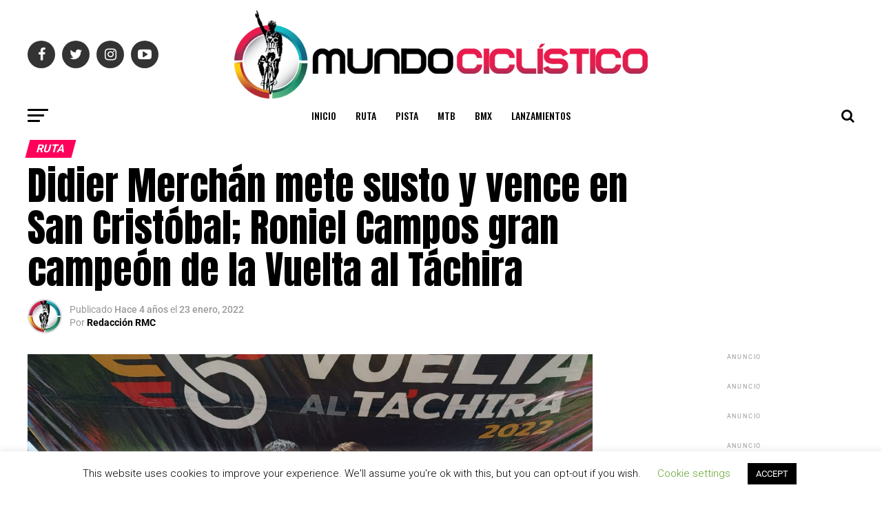

--- FILE ---
content_type: text/html; charset=UTF-8
request_url: https://www.revistamundociclistico.com/2022/didier-merchan-mete-susto-y-vence-en-san-cristobal-roniel-campos-gran-campeon-de-la-vuelta-al-tachira/
body_size: 66559
content:
<!DOCTYPE html>
<html lang="es">
<head>
<meta charset="UTF-8" >
<meta name="viewport" id="viewport" content="width=device-width, initial-scale=1.0, maximum-scale=1.0, minimum-scale=1.0, user-scalable=no" />
<link rel="pingback" href="https://www.revistamundociclistico.com/xmlrpc.php" />
<meta property="og:type" content="article" />
					<meta property="og:image" content="https://www.revistamundociclistico.com/wp-content/uploads/2022/01/Eduin-Becerra-Roniel-Campos-Didier-Merchan-Podio-2022-Vuelta-Tachira-1000x600.jpg" />
		<meta name="twitter:image" content="https://www.revistamundociclistico.com/wp-content/uploads/2022/01/Eduin-Becerra-Roniel-Campos-Didier-Merchan-Podio-2022-Vuelta-Tachira-1000x600.jpg" />
	<meta property="og:url" content="https://www.revistamundociclistico.com/2022/didier-merchan-mete-susto-y-vence-en-san-cristobal-roniel-campos-gran-campeon-de-la-vuelta-al-tachira/" />
<meta property="og:title" content="Didier Merchán mete susto y vence en San Cristóbal; Roniel Campos gran campeón de la Vuelta al Táchira" />
<meta property="og:description" content="La octava y última etapa de la edición 57 de la Vuelta al Táchira se la llevó Didier Merchán (Drone Hopper-Androni) por delante de su compatriota Johan Colón (Orgullo Paisa) y del venezolano Jorge Abreu (Venezuela País Futuro), segundo y tercero respectivamente. Roniel Campos del Deportivo Táchira JHS se proclamó campeón. En una vibrante definición [&hellip;]" />
<meta name="twitter:card" content="summary">
<meta name="twitter:url" content="https://www.revistamundociclistico.com/2022/didier-merchan-mete-susto-y-vence-en-san-cristobal-roniel-campos-gran-campeon-de-la-vuelta-al-tachira/">
<meta name="twitter:title" content="Didier Merchán mete susto y vence en San Cristóbal; Roniel Campos gran campeón de la Vuelta al Táchira">
<meta name="twitter:description" content="La octava y última etapa de la edición 57 de la Vuelta al Táchira se la llevó Didier Merchán (Drone Hopper-Androni) por delante de su compatriota Johan Colón (Orgullo Paisa) y del venezolano Jorge Abreu (Venezuela País Futuro), segundo y tercero respectivamente. Roniel Campos del Deportivo Táchira JHS se proclamó campeón. En una vibrante definición [&hellip;]">
<title>Didier Merchán mete susto y vence en San Cristóbal; Roniel Campos gran campeón de la Vuelta al Táchira &#8211; Revista Mundo Ciclístico</title>
<meta name='robots' content='max-image-preview:large' />
<script>window._wca = window._wca || [];</script>
<link rel='dns-prefetch' href='//stats.wp.com' />
<link rel='dns-prefetch' href='//secure.gravatar.com' />
<link rel='dns-prefetch' href='//ajax.googleapis.com' />
<link rel='dns-prefetch' href='//fonts.googleapis.com' />
<link rel='dns-prefetch' href='//v0.wordpress.com' />
<link rel='dns-prefetch' href='//c0.wp.com' />
<link rel="alternate" type="application/rss+xml" title="Revista Mundo Ciclístico &raquo; Feed" href="https://www.revistamundociclistico.com/feed/" />
<link rel="alternate" type="application/rss+xml" title="Revista Mundo Ciclístico &raquo; Feed de los comentarios" href="https://www.revistamundociclistico.com/comments/feed/" />
<link rel="alternate" type="text/calendar" title="Revista Mundo Ciclístico &raquo; iCal Feed" href="https://www.revistamundociclistico.com/events/?ical=1" />
<link rel="alternate" type="application/rss+xml" title="Revista Mundo Ciclístico &raquo; Comentario Didier Merchán mete susto y vence en San Cristóbal; Roniel Campos gran campeón de la Vuelta al Táchira del feed" href="https://www.revistamundociclistico.com/2022/didier-merchan-mete-susto-y-vence-en-san-cristobal-roniel-campos-gran-campeon-de-la-vuelta-al-tachira/feed/" />
		<!-- This site uses the Google Analytics by MonsterInsights plugin v9.10.0 - Using Analytics tracking - https://www.monsterinsights.com/ -->
							<script src="//www.googletagmanager.com/gtag/js?id=G-R0GNXB8LB8"  data-cfasync="false" data-wpfc-render="false" type="text/javascript" async></script>
			<script data-cfasync="false" data-wpfc-render="false" type="text/javascript">
				var mi_version = '9.10.0';
				var mi_track_user = true;
				var mi_no_track_reason = '';
								var MonsterInsightsDefaultLocations = {"page_location":"https:\/\/www.revistamundociclistico.com\/2022\/didier-merchan-mete-susto-y-vence-en-san-cristobal-roniel-campos-gran-campeon-de-la-vuelta-al-tachira\/"};
								if ( typeof MonsterInsightsPrivacyGuardFilter === 'function' ) {
					var MonsterInsightsLocations = (typeof MonsterInsightsExcludeQuery === 'object') ? MonsterInsightsPrivacyGuardFilter( MonsterInsightsExcludeQuery ) : MonsterInsightsPrivacyGuardFilter( MonsterInsightsDefaultLocations );
				} else {
					var MonsterInsightsLocations = (typeof MonsterInsightsExcludeQuery === 'object') ? MonsterInsightsExcludeQuery : MonsterInsightsDefaultLocations;
				}

								var disableStrs = [
										'ga-disable-G-R0GNXB8LB8',
									];

				/* Function to detect opted out users */
				function __gtagTrackerIsOptedOut() {
					for (var index = 0; index < disableStrs.length; index++) {
						if (document.cookie.indexOf(disableStrs[index] + '=true') > -1) {
							return true;
						}
					}

					return false;
				}

				/* Disable tracking if the opt-out cookie exists. */
				if (__gtagTrackerIsOptedOut()) {
					for (var index = 0; index < disableStrs.length; index++) {
						window[disableStrs[index]] = true;
					}
				}

				/* Opt-out function */
				function __gtagTrackerOptout() {
					for (var index = 0; index < disableStrs.length; index++) {
						document.cookie = disableStrs[index] + '=true; expires=Thu, 31 Dec 2099 23:59:59 UTC; path=/';
						window[disableStrs[index]] = true;
					}
				}

				if ('undefined' === typeof gaOptout) {
					function gaOptout() {
						__gtagTrackerOptout();
					}
				}
								window.dataLayer = window.dataLayer || [];

				window.MonsterInsightsDualTracker = {
					helpers: {},
					trackers: {},
				};
				if (mi_track_user) {
					function __gtagDataLayer() {
						dataLayer.push(arguments);
					}

					function __gtagTracker(type, name, parameters) {
						if (!parameters) {
							parameters = {};
						}

						if (parameters.send_to) {
							__gtagDataLayer.apply(null, arguments);
							return;
						}

						if (type === 'event') {
														parameters.send_to = monsterinsights_frontend.v4_id;
							var hookName = name;
							if (typeof parameters['event_category'] !== 'undefined') {
								hookName = parameters['event_category'] + ':' + name;
							}

							if (typeof MonsterInsightsDualTracker.trackers[hookName] !== 'undefined') {
								MonsterInsightsDualTracker.trackers[hookName](parameters);
							} else {
								__gtagDataLayer('event', name, parameters);
							}
							
						} else {
							__gtagDataLayer.apply(null, arguments);
						}
					}

					__gtagTracker('js', new Date());
					__gtagTracker('set', {
						'developer_id.dZGIzZG': true,
											});
					if ( MonsterInsightsLocations.page_location ) {
						__gtagTracker('set', MonsterInsightsLocations);
					}
										__gtagTracker('config', 'G-R0GNXB8LB8', {"forceSSL":"true","link_attribution":"true"} );
										window.gtag = __gtagTracker;										(function () {
						/* https://developers.google.com/analytics/devguides/collection/analyticsjs/ */
						/* ga and __gaTracker compatibility shim. */
						var noopfn = function () {
							return null;
						};
						var newtracker = function () {
							return new Tracker();
						};
						var Tracker = function () {
							return null;
						};
						var p = Tracker.prototype;
						p.get = noopfn;
						p.set = noopfn;
						p.send = function () {
							var args = Array.prototype.slice.call(arguments);
							args.unshift('send');
							__gaTracker.apply(null, args);
						};
						var __gaTracker = function () {
							var len = arguments.length;
							if (len === 0) {
								return;
							}
							var f = arguments[len - 1];
							if (typeof f !== 'object' || f === null || typeof f.hitCallback !== 'function') {
								if ('send' === arguments[0]) {
									var hitConverted, hitObject = false, action;
									if ('event' === arguments[1]) {
										if ('undefined' !== typeof arguments[3]) {
											hitObject = {
												'eventAction': arguments[3],
												'eventCategory': arguments[2],
												'eventLabel': arguments[4],
												'value': arguments[5] ? arguments[5] : 1,
											}
										}
									}
									if ('pageview' === arguments[1]) {
										if ('undefined' !== typeof arguments[2]) {
											hitObject = {
												'eventAction': 'page_view',
												'page_path': arguments[2],
											}
										}
									}
									if (typeof arguments[2] === 'object') {
										hitObject = arguments[2];
									}
									if (typeof arguments[5] === 'object') {
										Object.assign(hitObject, arguments[5]);
									}
									if ('undefined' !== typeof arguments[1].hitType) {
										hitObject = arguments[1];
										if ('pageview' === hitObject.hitType) {
											hitObject.eventAction = 'page_view';
										}
									}
									if (hitObject) {
										action = 'timing' === arguments[1].hitType ? 'timing_complete' : hitObject.eventAction;
										hitConverted = mapArgs(hitObject);
										__gtagTracker('event', action, hitConverted);
									}
								}
								return;
							}

							function mapArgs(args) {
								var arg, hit = {};
								var gaMap = {
									'eventCategory': 'event_category',
									'eventAction': 'event_action',
									'eventLabel': 'event_label',
									'eventValue': 'event_value',
									'nonInteraction': 'non_interaction',
									'timingCategory': 'event_category',
									'timingVar': 'name',
									'timingValue': 'value',
									'timingLabel': 'event_label',
									'page': 'page_path',
									'location': 'page_location',
									'title': 'page_title',
									'referrer' : 'page_referrer',
								};
								for (arg in args) {
																		if (!(!args.hasOwnProperty(arg) || !gaMap.hasOwnProperty(arg))) {
										hit[gaMap[arg]] = args[arg];
									} else {
										hit[arg] = args[arg];
									}
								}
								return hit;
							}

							try {
								f.hitCallback();
							} catch (ex) {
							}
						};
						__gaTracker.create = newtracker;
						__gaTracker.getByName = newtracker;
						__gaTracker.getAll = function () {
							return [];
						};
						__gaTracker.remove = noopfn;
						__gaTracker.loaded = true;
						window['__gaTracker'] = __gaTracker;
					})();
									} else {
										console.log("");
					(function () {
						function __gtagTracker() {
							return null;
						}

						window['__gtagTracker'] = __gtagTracker;
						window['gtag'] = __gtagTracker;
					})();
									}
			</script>
							<!-- / Google Analytics by MonsterInsights -->
		<script type="text/javascript">
/* <![CDATA[ */
window._wpemojiSettings = {"baseUrl":"https:\/\/s.w.org\/images\/core\/emoji\/14.0.0\/72x72\/","ext":".png","svgUrl":"https:\/\/s.w.org\/images\/core\/emoji\/14.0.0\/svg\/","svgExt":".svg","source":{"concatemoji":"https:\/\/www.revistamundociclistico.com\/wp-includes\/js\/wp-emoji-release.min.js?ver=6.4.7"}};
/*! This file is auto-generated */
!function(i,n){var o,s,e;function c(e){try{var t={supportTests:e,timestamp:(new Date).valueOf()};sessionStorage.setItem(o,JSON.stringify(t))}catch(e){}}function p(e,t,n){e.clearRect(0,0,e.canvas.width,e.canvas.height),e.fillText(t,0,0);var t=new Uint32Array(e.getImageData(0,0,e.canvas.width,e.canvas.height).data),r=(e.clearRect(0,0,e.canvas.width,e.canvas.height),e.fillText(n,0,0),new Uint32Array(e.getImageData(0,0,e.canvas.width,e.canvas.height).data));return t.every(function(e,t){return e===r[t]})}function u(e,t,n){switch(t){case"flag":return n(e,"\ud83c\udff3\ufe0f\u200d\u26a7\ufe0f","\ud83c\udff3\ufe0f\u200b\u26a7\ufe0f")?!1:!n(e,"\ud83c\uddfa\ud83c\uddf3","\ud83c\uddfa\u200b\ud83c\uddf3")&&!n(e,"\ud83c\udff4\udb40\udc67\udb40\udc62\udb40\udc65\udb40\udc6e\udb40\udc67\udb40\udc7f","\ud83c\udff4\u200b\udb40\udc67\u200b\udb40\udc62\u200b\udb40\udc65\u200b\udb40\udc6e\u200b\udb40\udc67\u200b\udb40\udc7f");case"emoji":return!n(e,"\ud83e\udef1\ud83c\udffb\u200d\ud83e\udef2\ud83c\udfff","\ud83e\udef1\ud83c\udffb\u200b\ud83e\udef2\ud83c\udfff")}return!1}function f(e,t,n){var r="undefined"!=typeof WorkerGlobalScope&&self instanceof WorkerGlobalScope?new OffscreenCanvas(300,150):i.createElement("canvas"),a=r.getContext("2d",{willReadFrequently:!0}),o=(a.textBaseline="top",a.font="600 32px Arial",{});return e.forEach(function(e){o[e]=t(a,e,n)}),o}function t(e){var t=i.createElement("script");t.src=e,t.defer=!0,i.head.appendChild(t)}"undefined"!=typeof Promise&&(o="wpEmojiSettingsSupports",s=["flag","emoji"],n.supports={everything:!0,everythingExceptFlag:!0},e=new Promise(function(e){i.addEventListener("DOMContentLoaded",e,{once:!0})}),new Promise(function(t){var n=function(){try{var e=JSON.parse(sessionStorage.getItem(o));if("object"==typeof e&&"number"==typeof e.timestamp&&(new Date).valueOf()<e.timestamp+604800&&"object"==typeof e.supportTests)return e.supportTests}catch(e){}return null}();if(!n){if("undefined"!=typeof Worker&&"undefined"!=typeof OffscreenCanvas&&"undefined"!=typeof URL&&URL.createObjectURL&&"undefined"!=typeof Blob)try{var e="postMessage("+f.toString()+"("+[JSON.stringify(s),u.toString(),p.toString()].join(",")+"));",r=new Blob([e],{type:"text/javascript"}),a=new Worker(URL.createObjectURL(r),{name:"wpTestEmojiSupports"});return void(a.onmessage=function(e){c(n=e.data),a.terminate(),t(n)})}catch(e){}c(n=f(s,u,p))}t(n)}).then(function(e){for(var t in e)n.supports[t]=e[t],n.supports.everything=n.supports.everything&&n.supports[t],"flag"!==t&&(n.supports.everythingExceptFlag=n.supports.everythingExceptFlag&&n.supports[t]);n.supports.everythingExceptFlag=n.supports.everythingExceptFlag&&!n.supports.flag,n.DOMReady=!1,n.readyCallback=function(){n.DOMReady=!0}}).then(function(){return e}).then(function(){var e;n.supports.everything||(n.readyCallback(),(e=n.source||{}).concatemoji?t(e.concatemoji):e.wpemoji&&e.twemoji&&(t(e.twemoji),t(e.wpemoji)))}))}((window,document),window._wpemojiSettings);
/* ]]> */
</script>

<link crossorigin="anonymous" rel='stylesheet' id='twb-open-sans-css' href='https://fonts.googleapis.com/css?family=Open+Sans%3A300%2C400%2C500%2C600%2C700%2C800&#038;display=swap&#038;ver=6.4.7' type='text/css' media='all' />
<link rel='stylesheet' id='twbbwg-global-css' href='https://www.revistamundociclistico.com/wp-content/plugins/photo-gallery/booster/assets/css/global.css?ver=1.0.0' type='text/css' media='all' />
<link rel='stylesheet' id='lightbox2-css' href='https://www.revistamundociclistico.com/wp-content/plugins/responsive-lightbox2/css/lightbox.css?ver=6.4.7' type='text/css' media='all' />
<style id='wp-emoji-styles-inline-css' type='text/css'>

	img.wp-smiley, img.emoji {
		display: inline !important;
		border: none !important;
		box-shadow: none !important;
		height: 1em !important;
		width: 1em !important;
		margin: 0 0.07em !important;
		vertical-align: -0.1em !important;
		background: none !important;
		padding: 0 !important;
	}
</style>
<link rel='stylesheet' id='wp-block-library-css' href='https://c0.wp.com/c/6.4.7/wp-includes/css/dist/block-library/style.min.css' type='text/css' media='all' />
<link rel='stylesheet' id='mediaelement-css' href='https://c0.wp.com/c/6.4.7/wp-includes/js/mediaelement/mediaelementplayer-legacy.min.css' type='text/css' media='all' />
<link rel='stylesheet' id='wp-mediaelement-css' href='https://c0.wp.com/c/6.4.7/wp-includes/js/mediaelement/wp-mediaelement.min.css' type='text/css' media='all' />
<style id='jetpack-sharing-buttons-style-inline-css' type='text/css'>
.jetpack-sharing-buttons__services-list{display:flex;flex-direction:row;flex-wrap:wrap;gap:0;list-style-type:none;margin:5px;padding:0}.jetpack-sharing-buttons__services-list.has-small-icon-size{font-size:12px}.jetpack-sharing-buttons__services-list.has-normal-icon-size{font-size:16px}.jetpack-sharing-buttons__services-list.has-large-icon-size{font-size:24px}.jetpack-sharing-buttons__services-list.has-huge-icon-size{font-size:36px}@media print{.jetpack-sharing-buttons__services-list{display:none!important}}.editor-styles-wrapper .wp-block-jetpack-sharing-buttons{gap:0;padding-inline-start:0}ul.jetpack-sharing-buttons__services-list.has-background{padding:1.25em 2.375em}
</style>
<link rel='stylesheet' id='wc-blocks-vendors-style-css' href='https://c0.wp.com/p/woocommerce/7.6.1/packages/woocommerce-blocks/build/wc-blocks-vendors-style.css' type='text/css' media='all' />
<link rel='stylesheet' id='wc-blocks-style-css' href='https://c0.wp.com/p/woocommerce/7.6.1/packages/woocommerce-blocks/build/wc-blocks-style.css' type='text/css' media='all' />
<style id='classic-theme-styles-inline-css' type='text/css'>
/*! This file is auto-generated */
.wp-block-button__link{color:#fff;background-color:#32373c;border-radius:9999px;box-shadow:none;text-decoration:none;padding:calc(.667em + 2px) calc(1.333em + 2px);font-size:1.125em}.wp-block-file__button{background:#32373c;color:#fff;text-decoration:none}
</style>
<style id='global-styles-inline-css' type='text/css'>
body{--wp--preset--color--black: #000000;--wp--preset--color--cyan-bluish-gray: #abb8c3;--wp--preset--color--white: #ffffff;--wp--preset--color--pale-pink: #f78da7;--wp--preset--color--vivid-red: #cf2e2e;--wp--preset--color--luminous-vivid-orange: #ff6900;--wp--preset--color--luminous-vivid-amber: #fcb900;--wp--preset--color--light-green-cyan: #7bdcb5;--wp--preset--color--vivid-green-cyan: #00d084;--wp--preset--color--pale-cyan-blue: #8ed1fc;--wp--preset--color--vivid-cyan-blue: #0693e3;--wp--preset--color--vivid-purple: #9b51e0;--wp--preset--gradient--vivid-cyan-blue-to-vivid-purple: linear-gradient(135deg,rgba(6,147,227,1) 0%,rgb(155,81,224) 100%);--wp--preset--gradient--light-green-cyan-to-vivid-green-cyan: linear-gradient(135deg,rgb(122,220,180) 0%,rgb(0,208,130) 100%);--wp--preset--gradient--luminous-vivid-amber-to-luminous-vivid-orange: linear-gradient(135deg,rgba(252,185,0,1) 0%,rgba(255,105,0,1) 100%);--wp--preset--gradient--luminous-vivid-orange-to-vivid-red: linear-gradient(135deg,rgba(255,105,0,1) 0%,rgb(207,46,46) 100%);--wp--preset--gradient--very-light-gray-to-cyan-bluish-gray: linear-gradient(135deg,rgb(238,238,238) 0%,rgb(169,184,195) 100%);--wp--preset--gradient--cool-to-warm-spectrum: linear-gradient(135deg,rgb(74,234,220) 0%,rgb(151,120,209) 20%,rgb(207,42,186) 40%,rgb(238,44,130) 60%,rgb(251,105,98) 80%,rgb(254,248,76) 100%);--wp--preset--gradient--blush-light-purple: linear-gradient(135deg,rgb(255,206,236) 0%,rgb(152,150,240) 100%);--wp--preset--gradient--blush-bordeaux: linear-gradient(135deg,rgb(254,205,165) 0%,rgb(254,45,45) 50%,rgb(107,0,62) 100%);--wp--preset--gradient--luminous-dusk: linear-gradient(135deg,rgb(255,203,112) 0%,rgb(199,81,192) 50%,rgb(65,88,208) 100%);--wp--preset--gradient--pale-ocean: linear-gradient(135deg,rgb(255,245,203) 0%,rgb(182,227,212) 50%,rgb(51,167,181) 100%);--wp--preset--gradient--electric-grass: linear-gradient(135deg,rgb(202,248,128) 0%,rgb(113,206,126) 100%);--wp--preset--gradient--midnight: linear-gradient(135deg,rgb(2,3,129) 0%,rgb(40,116,252) 100%);--wp--preset--font-size--small: 13px;--wp--preset--font-size--medium: 20px;--wp--preset--font-size--large: 36px;--wp--preset--font-size--x-large: 42px;--wp--preset--spacing--20: 0.44rem;--wp--preset--spacing--30: 0.67rem;--wp--preset--spacing--40: 1rem;--wp--preset--spacing--50: 1.5rem;--wp--preset--spacing--60: 2.25rem;--wp--preset--spacing--70: 3.38rem;--wp--preset--spacing--80: 5.06rem;--wp--preset--shadow--natural: 6px 6px 9px rgba(0, 0, 0, 0.2);--wp--preset--shadow--deep: 12px 12px 50px rgba(0, 0, 0, 0.4);--wp--preset--shadow--sharp: 6px 6px 0px rgba(0, 0, 0, 0.2);--wp--preset--shadow--outlined: 6px 6px 0px -3px rgba(255, 255, 255, 1), 6px 6px rgba(0, 0, 0, 1);--wp--preset--shadow--crisp: 6px 6px 0px rgba(0, 0, 0, 1);}:where(.is-layout-flex){gap: 0.5em;}:where(.is-layout-grid){gap: 0.5em;}body .is-layout-flow > .alignleft{float: left;margin-inline-start: 0;margin-inline-end: 2em;}body .is-layout-flow > .alignright{float: right;margin-inline-start: 2em;margin-inline-end: 0;}body .is-layout-flow > .aligncenter{margin-left: auto !important;margin-right: auto !important;}body .is-layout-constrained > .alignleft{float: left;margin-inline-start: 0;margin-inline-end: 2em;}body .is-layout-constrained > .alignright{float: right;margin-inline-start: 2em;margin-inline-end: 0;}body .is-layout-constrained > .aligncenter{margin-left: auto !important;margin-right: auto !important;}body .is-layout-constrained > :where(:not(.alignleft):not(.alignright):not(.alignfull)){max-width: var(--wp--style--global--content-size);margin-left: auto !important;margin-right: auto !important;}body .is-layout-constrained > .alignwide{max-width: var(--wp--style--global--wide-size);}body .is-layout-flex{display: flex;}body .is-layout-flex{flex-wrap: wrap;align-items: center;}body .is-layout-flex > *{margin: 0;}body .is-layout-grid{display: grid;}body .is-layout-grid > *{margin: 0;}:where(.wp-block-columns.is-layout-flex){gap: 2em;}:where(.wp-block-columns.is-layout-grid){gap: 2em;}:where(.wp-block-post-template.is-layout-flex){gap: 1.25em;}:where(.wp-block-post-template.is-layout-grid){gap: 1.25em;}.has-black-color{color: var(--wp--preset--color--black) !important;}.has-cyan-bluish-gray-color{color: var(--wp--preset--color--cyan-bluish-gray) !important;}.has-white-color{color: var(--wp--preset--color--white) !important;}.has-pale-pink-color{color: var(--wp--preset--color--pale-pink) !important;}.has-vivid-red-color{color: var(--wp--preset--color--vivid-red) !important;}.has-luminous-vivid-orange-color{color: var(--wp--preset--color--luminous-vivid-orange) !important;}.has-luminous-vivid-amber-color{color: var(--wp--preset--color--luminous-vivid-amber) !important;}.has-light-green-cyan-color{color: var(--wp--preset--color--light-green-cyan) !important;}.has-vivid-green-cyan-color{color: var(--wp--preset--color--vivid-green-cyan) !important;}.has-pale-cyan-blue-color{color: var(--wp--preset--color--pale-cyan-blue) !important;}.has-vivid-cyan-blue-color{color: var(--wp--preset--color--vivid-cyan-blue) !important;}.has-vivid-purple-color{color: var(--wp--preset--color--vivid-purple) !important;}.has-black-background-color{background-color: var(--wp--preset--color--black) !important;}.has-cyan-bluish-gray-background-color{background-color: var(--wp--preset--color--cyan-bluish-gray) !important;}.has-white-background-color{background-color: var(--wp--preset--color--white) !important;}.has-pale-pink-background-color{background-color: var(--wp--preset--color--pale-pink) !important;}.has-vivid-red-background-color{background-color: var(--wp--preset--color--vivid-red) !important;}.has-luminous-vivid-orange-background-color{background-color: var(--wp--preset--color--luminous-vivid-orange) !important;}.has-luminous-vivid-amber-background-color{background-color: var(--wp--preset--color--luminous-vivid-amber) !important;}.has-light-green-cyan-background-color{background-color: var(--wp--preset--color--light-green-cyan) !important;}.has-vivid-green-cyan-background-color{background-color: var(--wp--preset--color--vivid-green-cyan) !important;}.has-pale-cyan-blue-background-color{background-color: var(--wp--preset--color--pale-cyan-blue) !important;}.has-vivid-cyan-blue-background-color{background-color: var(--wp--preset--color--vivid-cyan-blue) !important;}.has-vivid-purple-background-color{background-color: var(--wp--preset--color--vivid-purple) !important;}.has-black-border-color{border-color: var(--wp--preset--color--black) !important;}.has-cyan-bluish-gray-border-color{border-color: var(--wp--preset--color--cyan-bluish-gray) !important;}.has-white-border-color{border-color: var(--wp--preset--color--white) !important;}.has-pale-pink-border-color{border-color: var(--wp--preset--color--pale-pink) !important;}.has-vivid-red-border-color{border-color: var(--wp--preset--color--vivid-red) !important;}.has-luminous-vivid-orange-border-color{border-color: var(--wp--preset--color--luminous-vivid-orange) !important;}.has-luminous-vivid-amber-border-color{border-color: var(--wp--preset--color--luminous-vivid-amber) !important;}.has-light-green-cyan-border-color{border-color: var(--wp--preset--color--light-green-cyan) !important;}.has-vivid-green-cyan-border-color{border-color: var(--wp--preset--color--vivid-green-cyan) !important;}.has-pale-cyan-blue-border-color{border-color: var(--wp--preset--color--pale-cyan-blue) !important;}.has-vivid-cyan-blue-border-color{border-color: var(--wp--preset--color--vivid-cyan-blue) !important;}.has-vivid-purple-border-color{border-color: var(--wp--preset--color--vivid-purple) !important;}.has-vivid-cyan-blue-to-vivid-purple-gradient-background{background: var(--wp--preset--gradient--vivid-cyan-blue-to-vivid-purple) !important;}.has-light-green-cyan-to-vivid-green-cyan-gradient-background{background: var(--wp--preset--gradient--light-green-cyan-to-vivid-green-cyan) !important;}.has-luminous-vivid-amber-to-luminous-vivid-orange-gradient-background{background: var(--wp--preset--gradient--luminous-vivid-amber-to-luminous-vivid-orange) !important;}.has-luminous-vivid-orange-to-vivid-red-gradient-background{background: var(--wp--preset--gradient--luminous-vivid-orange-to-vivid-red) !important;}.has-very-light-gray-to-cyan-bluish-gray-gradient-background{background: var(--wp--preset--gradient--very-light-gray-to-cyan-bluish-gray) !important;}.has-cool-to-warm-spectrum-gradient-background{background: var(--wp--preset--gradient--cool-to-warm-spectrum) !important;}.has-blush-light-purple-gradient-background{background: var(--wp--preset--gradient--blush-light-purple) !important;}.has-blush-bordeaux-gradient-background{background: var(--wp--preset--gradient--blush-bordeaux) !important;}.has-luminous-dusk-gradient-background{background: var(--wp--preset--gradient--luminous-dusk) !important;}.has-pale-ocean-gradient-background{background: var(--wp--preset--gradient--pale-ocean) !important;}.has-electric-grass-gradient-background{background: var(--wp--preset--gradient--electric-grass) !important;}.has-midnight-gradient-background{background: var(--wp--preset--gradient--midnight) !important;}.has-small-font-size{font-size: var(--wp--preset--font-size--small) !important;}.has-medium-font-size{font-size: var(--wp--preset--font-size--medium) !important;}.has-large-font-size{font-size: var(--wp--preset--font-size--large) !important;}.has-x-large-font-size{font-size: var(--wp--preset--font-size--x-large) !important;}
.wp-block-navigation a:where(:not(.wp-element-button)){color: inherit;}
:where(.wp-block-post-template.is-layout-flex){gap: 1.25em;}:where(.wp-block-post-template.is-layout-grid){gap: 1.25em;}
:where(.wp-block-columns.is-layout-flex){gap: 2em;}:where(.wp-block-columns.is-layout-grid){gap: 2em;}
.wp-block-pullquote{font-size: 1.5em;line-height: 1.6;}
</style>
<link rel='stylesheet' id='cookie-law-info-css' href='https://www.revistamundociclistico.com/wp-content/plugins/cookie-law-info/legacy/public/css/cookie-law-info-public.css?ver=3.3.7' type='text/css' media='all' />
<link rel='stylesheet' id='cookie-law-info-gdpr-css' href='https://www.revistamundociclistico.com/wp-content/plugins/cookie-law-info/legacy/public/css/cookie-law-info-gdpr.css?ver=3.3.7' type='text/css' media='all' />
<link rel='stylesheet' id='bwg_fonts-css' href='https://www.revistamundociclistico.com/wp-content/plugins/photo-gallery/css/bwg-fonts/fonts.css?ver=0.0.1' type='text/css' media='all' />
<link rel='stylesheet' id='sumoselect-css' href='https://www.revistamundociclistico.com/wp-content/plugins/photo-gallery/css/sumoselect.min.css?ver=3.4.6' type='text/css' media='all' />
<link rel='stylesheet' id='mCustomScrollbar-css' href='https://www.revistamundociclistico.com/wp-content/plugins/photo-gallery/css/jquery.mCustomScrollbar.min.css?ver=3.1.5' type='text/css' media='all' />
<link crossorigin="anonymous" rel='stylesheet' id='bwg_googlefonts-css' href='https://fonts.googleapis.com/css?family=Ubuntu&#038;subset=greek,latin,greek-ext,vietnamese,cyrillic-ext,latin-ext,cyrillic' type='text/css' media='all' />
<link rel='stylesheet' id='bwg_frontend-css' href='https://www.revistamundociclistico.com/wp-content/plugins/photo-gallery/css/styles.min.css?ver=1.8.35' type='text/css' media='all' />
<link rel='stylesheet' id='side-menu-css' href='https://www.revistamundociclistico.com/wp-content/plugins/side-menu/public/css/style.css?ver=3.1.6' type='text/css' media='all' />
<link rel='stylesheet' id='side-menu-css-css' href='https://www.revistamundociclistico.com/wp-content/plugins/side-menu/public/css/left.css?ver=3.1.6' type='text/css' media='all' />
<link rel='stylesheet' id='side-menu-font-awesome-css' href='https://www.revistamundociclistico.com/wp-content/plugins/side-menu/asset/font-awesome/css/font-awesome.min.css?ver=4.7.0' type='text/css' media='all' />
<link rel='stylesheet' id='theiaPostSlider-css' href='https://www.revistamundociclistico.com/wp-content/plugins/theia-post-slider/dist/css/font-theme.css?ver=2.1.3' type='text/css' media='all' />
<style id='theiaPostSlider-inline-css' type='text/css'>


				.theiaPostSlider_nav.fontTheme ._title,
				.theiaPostSlider_nav.fontTheme ._text {
					line-height: 48px;
				}
	
				.theiaPostSlider_nav.fontTheme ._button,
				.theiaPostSlider_nav.fontTheme ._button svg {
					color: #f08100;
					fill: #f08100;
				}
	
				.theiaPostSlider_nav.fontTheme ._button ._2 span {
					font-size: 48px;
					line-height: 48px;
				}
	
				.theiaPostSlider_nav.fontTheme ._button ._2 svg {
					width: 48px;
				}
	
				.theiaPostSlider_nav.fontTheme ._button:hover,
				.theiaPostSlider_nav.fontTheme ._button:focus,
				.theiaPostSlider_nav.fontTheme ._button:hover svg,
				.theiaPostSlider_nav.fontTheme ._button:focus svg {
					color: #ffa338;
					fill: #ffa338;
				}
	
				.theiaPostSlider_nav.fontTheme ._disabled,				 
                .theiaPostSlider_nav.fontTheme ._disabled svg {
					color: #777777 !important;
					fill: #777777 !important;
				}
			
</style>
<link rel='stylesheet' id='theiaPostSlider-font-css' href='https://www.revistamundociclistico.com/wp-content/plugins/theia-post-slider/assets/fonts/style.css?ver=2.1.3' type='text/css' media='all' />
<link rel='stylesheet' id='fancybox-css' href='https://www.revistamundociclistico.com/wp-content/plugins/w3dev-fancybox/fancybox/jquery.fancybox.min.css?ver=6.4.7' type='text/css' media='all' />
<link rel='stylesheet' id='widgetopts-styles-css' href='https://www.revistamundociclistico.com/wp-content/plugins/widget-options/assets/css/widget-options.css?ver=4.1.3' type='text/css' media='all' />
<link rel='stylesheet' id='woocommerce-layout-css' href='https://c0.wp.com/p/woocommerce/7.6.1/assets/css/woocommerce-layout.css' type='text/css' media='all' />
<style id='woocommerce-layout-inline-css' type='text/css'>

	.infinite-scroll .woocommerce-pagination {
		display: none;
	}
</style>
<link rel='stylesheet' id='woocommerce-smallscreen-css' href='https://c0.wp.com/p/woocommerce/7.6.1/assets/css/woocommerce-smallscreen.css' type='text/css' media='only screen and (max-width: 768px)' />
<link rel='stylesheet' id='woocommerce-general-css' href='https://c0.wp.com/p/woocommerce/7.6.1/assets/css/woocommerce.css' type='text/css' media='all' />
<style id='woocommerce-inline-inline-css' type='text/css'>
.woocommerce form .form-row .required { visibility: visible; }
</style>
<link rel='stylesheet' id='wp-post-modal-css' href='https://www.revistamundociclistico.com/wp-content/plugins/wp-post-modal/public/css/wp-post-modal-public.css?ver=1.0.0' type='text/css' media='all' />
<link rel='stylesheet' id='wpos-slick-style-css' href='https://www.revistamundociclistico.com/wp-content/plugins/wp-responsive-recent-post-slider/assets/css/slick.css?ver=3.7.1' type='text/css' media='all' />
<link rel='stylesheet' id='wppsac-public-style-css' href='https://www.revistamundociclistico.com/wp-content/plugins/wp-responsive-recent-post-slider/assets/css/recent-post-style.css?ver=3.7.1' type='text/css' media='all' />
<link rel='stylesheet' id='ql-jquery-ui-css' href='//ajax.googleapis.com/ajax/libs/jqueryui/1.12.1/themes/smoothness/jquery-ui.css?ver=6.4.7' type='text/css' media='all' />
<link rel='stylesheet' id='reviewer-photoswipe-css' href='https://www.revistamundociclistico.com/wp-content/plugins/reviewer/public/assets/css/photoswipe.css?ver=3.14.2' type='text/css' media='all' />
<link rel='stylesheet' id='dashicons-css' href='https://c0.wp.com/c/6.4.7/wp-includes/css/dashicons.min.css' type='text/css' media='all' />
<link rel='stylesheet' id='reviewer-public-css' href='https://www.revistamundociclistico.com/wp-content/plugins/reviewer/public/assets/css/reviewer-public.css?ver=3.14.2' type='text/css' media='all' />
<link rel='stylesheet' id='mvp-custom-style-css' href='https://www.revistamundociclistico.com/wp-content/themes/zox-news/style.css?ver=6.4.7' type='text/css' media='all' />
<style id='mvp-custom-style-inline-css' type='text/css'>


#mvp-wallpaper {
	background: url() no-repeat 50% 0;
	}

#mvp-foot-copy a {
	color: #0be6af;
	}

#mvp-content-main p a,
.mvp-post-add-main p a {
	box-shadow: inset 0 -4px 0 #0be6af;
	}

#mvp-content-main p a:hover,
.mvp-post-add-main p a:hover {
	background: #0be6af;
	}

a,
a:visited,
.post-info-name a,
.woocommerce .woocommerce-breadcrumb a {
	color: #ff005b;
	}

#mvp-side-wrap a:hover {
	color: #ff005b;
	}

.mvp-fly-top:hover,
.mvp-vid-box-wrap,
ul.mvp-soc-mob-list li.mvp-soc-mob-com {
	background: #0be6af;
	}

nav.mvp-fly-nav-menu ul li.menu-item-has-children:after,
.mvp-feat1-left-wrap span.mvp-cd-cat,
.mvp-widget-feat1-top-story span.mvp-cd-cat,
.mvp-widget-feat2-left-cont span.mvp-cd-cat,
.mvp-widget-dark-feat span.mvp-cd-cat,
.mvp-widget-dark-sub span.mvp-cd-cat,
.mvp-vid-wide-text span.mvp-cd-cat,
.mvp-feat2-top-text span.mvp-cd-cat,
.mvp-feat3-main-story span.mvp-cd-cat,
.mvp-feat3-sub-text span.mvp-cd-cat,
.mvp-feat4-main-text span.mvp-cd-cat,
.woocommerce-message:before,
.woocommerce-info:before,
.woocommerce-message:before {
	color: #0be6af;
	}

#searchform input,
.mvp-authors-name {
	border-bottom: 1px solid #0be6af;
	}

.mvp-fly-top:hover {
	border-top: 1px solid #0be6af;
	border-left: 1px solid #0be6af;
	border-bottom: 1px solid #0be6af;
	}

.woocommerce .widget_price_filter .ui-slider .ui-slider-handle,
.woocommerce #respond input#submit.alt,
.woocommerce a.button.alt,
.woocommerce button.button.alt,
.woocommerce input.button.alt,
.woocommerce #respond input#submit.alt:hover,
.woocommerce a.button.alt:hover,
.woocommerce button.button.alt:hover,
.woocommerce input.button.alt:hover {
	background-color: #0be6af;
	}

.woocommerce-error,
.woocommerce-info,
.woocommerce-message {
	border-top-color: #0be6af;
	}

ul.mvp-feat1-list-buts li.active span.mvp-feat1-list-but,
span.mvp-widget-home-title,
span.mvp-post-cat,
span.mvp-feat1-pop-head {
	background: #ff005b;
	}

.woocommerce span.onsale {
	background-color: #ff005b;
	}

.mvp-widget-feat2-side-more-but,
.woocommerce .star-rating span:before,
span.mvp-prev-next-label,
.mvp-cat-date-wrap .sticky {
	color: #ff005b !important;
	}

#mvp-main-nav-top,
#mvp-fly-wrap,
.mvp-soc-mob-right,
#mvp-main-nav-small-cont {
	background: #ffffff;
	}

#mvp-main-nav-small .mvp-fly-but-wrap span,
#mvp-main-nav-small .mvp-search-but-wrap span,
.mvp-nav-top-left .mvp-fly-but-wrap span,
#mvp-fly-wrap .mvp-fly-but-wrap span {
	background: #555555;
	}

.mvp-nav-top-right .mvp-nav-search-but,
span.mvp-fly-soc-head,
.mvp-soc-mob-right i,
#mvp-main-nav-small span.mvp-nav-search-but,
#mvp-main-nav-small .mvp-nav-menu ul li a  {
	color: #555555;
	}

#mvp-main-nav-small .mvp-nav-menu ul li.menu-item-has-children a:after {
	border-color: #555555 transparent transparent transparent;
	}

#mvp-nav-top-wrap span.mvp-nav-search-but:hover,
#mvp-main-nav-small span.mvp-nav-search-but:hover {
	color: #0be6af;
	}

#mvp-nav-top-wrap .mvp-fly-but-wrap:hover span,
#mvp-main-nav-small .mvp-fly-but-wrap:hover span,
span.mvp-woo-cart-num:hover {
	background: #0be6af;
	}

#mvp-main-nav-bot-cont {
	background: #ffffff;
	}

#mvp-nav-bot-wrap .mvp-fly-but-wrap span,
#mvp-nav-bot-wrap .mvp-search-but-wrap span {
	background: #000000;
	}

#mvp-nav-bot-wrap span.mvp-nav-search-but,
#mvp-nav-bot-wrap .mvp-nav-menu ul li a {
	color: #000000;
	}

#mvp-nav-bot-wrap .mvp-nav-menu ul li.menu-item-has-children a:after {
	border-color: #000000 transparent transparent transparent;
	}

.mvp-nav-menu ul li:hover a {
	border-bottom: 5px solid #0be6af;
	}

#mvp-nav-bot-wrap .mvp-fly-but-wrap:hover span {
	background: #0be6af;
	}

#mvp-nav-bot-wrap span.mvp-nav-search-but:hover {
	color: #0be6af;
	}

body,
.mvp-feat1-feat-text p,
.mvp-feat2-top-text p,
.mvp-feat3-main-text p,
.mvp-feat3-sub-text p,
#searchform input,
.mvp-author-info-text,
span.mvp-post-excerpt,
.mvp-nav-menu ul li ul.sub-menu li a,
nav.mvp-fly-nav-menu ul li a,
.mvp-ad-label,
span.mvp-feat-caption,
.mvp-post-tags a,
.mvp-post-tags a:visited,
span.mvp-author-box-name a,
#mvp-author-box-text p,
.mvp-post-gallery-text p,
ul.mvp-soc-mob-list li span,
#comments,
h3#reply-title,
h2.comments,
#mvp-foot-copy p,
span.mvp-fly-soc-head,
.mvp-post-tags-header,
span.mvp-prev-next-label,
span.mvp-post-add-link-but,
#mvp-comments-button a,
#mvp-comments-button span.mvp-comment-but-text,
.woocommerce ul.product_list_widget span.product-title,
.woocommerce ul.product_list_widget li a,
.woocommerce #reviews #comments ol.commentlist li .comment-text p.meta,
.woocommerce div.product p.price,
.woocommerce div.product p.price ins,
.woocommerce div.product p.price del,
.woocommerce ul.products li.product .price del,
.woocommerce ul.products li.product .price ins,
.woocommerce ul.products li.product .price,
.woocommerce #respond input#submit,
.woocommerce a.button,
.woocommerce button.button,
.woocommerce input.button,
.woocommerce .widget_price_filter .price_slider_amount .button,
.woocommerce span.onsale,
.woocommerce-review-link,
#woo-content p.woocommerce-result-count,
.woocommerce div.product .woocommerce-tabs ul.tabs li a,
a.mvp-inf-more-but,
span.mvp-cont-read-but,
span.mvp-cd-cat,
span.mvp-cd-date,
.mvp-feat4-main-text p,
span.mvp-woo-cart-num,
span.mvp-widget-home-title2,
.wp-caption,
#mvp-content-main p.wp-caption-text,
.gallery-caption,
.mvp-post-add-main p.wp-caption-text,
#bbpress-forums,
#bbpress-forums p,
.protected-post-form input,
#mvp-feat6-text p {
	font-family: 'Roboto', sans-serif;
	}

.mvp-blog-story-text p,
span.mvp-author-page-desc,
#mvp-404 p,
.mvp-widget-feat1-bot-text p,
.mvp-widget-feat2-left-text p,
.mvp-flex-story-text p,
.mvp-search-text p,
#mvp-content-main p,
.mvp-post-add-main p,
#mvp-content-main ul li,
#mvp-content-main ol li,
.rwp-summary,
.rwp-u-review__comment,
.mvp-feat5-mid-main-text p,
.mvp-feat5-small-main-text p {
	font-family: 'roboto', sans-serif;
	}

.mvp-nav-menu ul li a,
#mvp-foot-menu ul li a {
	font-family: 'Oswald', sans-serif;
	}


.mvp-feat1-sub-text h2,
.mvp-feat1-pop-text h2,
.mvp-feat1-list-text h2,
.mvp-widget-feat1-top-text h2,
.mvp-widget-feat1-bot-text h2,
.mvp-widget-dark-feat-text h2,
.mvp-widget-dark-sub-text h2,
.mvp-widget-feat2-left-text h2,
.mvp-widget-feat2-right-text h2,
.mvp-blog-story-text h2,
.mvp-flex-story-text h2,
.mvp-vid-wide-more-text p,
.mvp-prev-next-text p,
.mvp-related-text,
.mvp-post-more-text p,
h2.mvp-authors-latest a,
.mvp-feat2-bot-text h2,
.mvp-feat3-sub-text h2,
.mvp-feat3-main-text h2,
.mvp-feat4-main-text h2,
.mvp-feat5-text h2,
.mvp-feat5-mid-main-text h2,
.mvp-feat5-small-main-text h2,
.mvp-feat5-mid-sub-text h2,
#mvp-feat6-text h2,
.alp-related-posts-wrapper .alp-related-post .post-title {
	font-family: 'Oswald', sans-serif;
	}

.mvp-feat2-top-text h2,
.mvp-feat1-feat-text h2,
h1.mvp-post-title,
h1.mvp-post-title-wide,
.mvp-drop-nav-title h4,
#mvp-content-main blockquote p,
.mvp-post-add-main blockquote p,
#mvp-404 h1,
#woo-content h1.page-title,
.woocommerce div.product .product_title,
.woocommerce ul.products li.product h3,
.alp-related-posts .current .post-title {
	font-family: 'Oswald', sans-serif;
	}

span.mvp-feat1-pop-head,
.mvp-feat1-pop-text:before,
span.mvp-feat1-list-but,
span.mvp-widget-home-title,
.mvp-widget-feat2-side-more,
span.mvp-post-cat,
span.mvp-page-head,
h1.mvp-author-top-head,
.mvp-authors-name,
#mvp-content-main h1,
#mvp-content-main h2,
#mvp-content-main h3,
#mvp-content-main h4,
#mvp-content-main h5,
#mvp-content-main h6,
.woocommerce .related h2,
.woocommerce div.product .woocommerce-tabs .panel h2,
.woocommerce div.product .product_title,
.mvp-feat5-side-list .mvp-feat1-list-img:after {
	font-family: 'Roboto', sans-serif;
	}

	

	#mvp-main-nav-top {
		background: #fff;
		padding: 15px 0 0;
		}
	#mvp-fly-wrap,
	.mvp-soc-mob-right,
	#mvp-main-nav-small-cont {
		background: #fff;
		}
	#mvp-main-nav-small .mvp-fly-but-wrap span,
	#mvp-main-nav-small .mvp-search-but-wrap span,
	.mvp-nav-top-left .mvp-fly-but-wrap span,
	#mvp-fly-wrap .mvp-fly-but-wrap span {
		background: #000;
		}
	.mvp-nav-top-right .mvp-nav-search-but,
	span.mvp-fly-soc-head,
	.mvp-soc-mob-right i,
	#mvp-main-nav-small span.mvp-nav-search-but,
	#mvp-main-nav-small .mvp-nav-menu ul li a  {
		color: #000;
		}
	#mvp-main-nav-small .mvp-nav-menu ul li.menu-item-has-children a:after {
		border-color: #000 transparent transparent transparent;
		}
	.mvp-feat1-feat-text h2,
	h1.mvp-post-title,
	.mvp-feat2-top-text h2,
	.mvp-feat3-main-text h2,
	#mvp-content-main blockquote p,
	.mvp-post-add-main blockquote p {
		font-family: 'Anton', sans-serif;
		font-weight: 400;
		letter-spacing: normal;
		}
	.mvp-feat1-feat-text h2,
	.mvp-feat2-top-text h2,
	.mvp-feat3-main-text h2 {
		line-height: 1;
		text-transform: uppercase;
		}
		

	span.mvp-nav-soc-but,
	ul.mvp-fly-soc-list li a,
	span.mvp-woo-cart-num {
		background: rgba(0,0,0,.8);
		}
	span.mvp-woo-cart-icon {
		color: rgba(0,0,0,.8);
		}
	nav.mvp-fly-nav-menu ul li,
	nav.mvp-fly-nav-menu ul li ul.sub-menu {
		border-top: 1px solid rgba(0,0,0,.1);
		}
	nav.mvp-fly-nav-menu ul li a {
		color: #000;
		}
	.mvp-drop-nav-title h4 {
		color: #000;
		}
		

	#mvp-leader-wrap {
		position: relative;
		}
	#mvp-site-main {
		margin-top: 0;
		}
	#mvp-leader-wrap {
		top: 0 !important;
		}
		

	.mvp-nav-links {
		display: none;
		}
		
</style>
<link rel='stylesheet' id='mvp-reset-css' href='https://www.revistamundociclistico.com/wp-content/themes/zox-news/css/reset.css?ver=6.4.7' type='text/css' media='all' />
<link rel='stylesheet' id='fontawesome-css' href='https://www.revistamundociclistico.com/wp-content/themes/zox-news/font-awesome/css/font-awesome.css?ver=6.4.7' type='text/css' media='all' />
<link crossorigin="anonymous" rel='stylesheet' id='mvp-fonts-css' href='//fonts.googleapis.com/css?family=Advent+Pro%3A700%26subset%3Dlatin%2Clatin-ext%2Ccyrillic%2Ccyrillic-ext%2Cgreek-ext%2Cgreek%2Cvietnamese%7COpen+Sans%3A700%26subset%3Dlatin%2Clatin-ext%2Ccyrillic%2Ccyrillic-ext%2Cgreek-ext%2Cgreek%2Cvietnamese%7CAnton%3A400%26subset%3Dlatin%2Clatin-ext%2Ccyrillic%2Ccyrillic-ext%2Cgreek-ext%2Cgreek%2Cvietnamese%7COswald%3A100%2C200%2C300%2C400%2C500%2C600%2C700%2C800%2C900%26subset%3Dlatin%2Clatin-ext%2Ccyrillic%2Ccyrillic-ext%2Cgreek-ext%2Cgreek%2Cvietnamese%7COswald%3A100%2C200%2C300%2C400%2C500%2C600%2C700%2C800%2C900%26subset%3Dlatin%2Clatin-ext%2Ccyrillic%2Ccyrillic-ext%2Cgreek-ext%2Cgreek%2Cvietnamese%7CRoboto%3A100%2C200%2C300%2C400%2C500%2C600%2C700%2C800%2C900%26subset%3Dlatin%2Clatin-ext%2Ccyrillic%2Ccyrillic-ext%2Cgreek-ext%2Cgreek%2Cvietnamese%7CRoboto%3A100%2C200%2C300%2C400%2C500%2C600%2C700%2C800%2C900%26subset%3Dlatin%2Clatin-ext%2Ccyrillic%2Ccyrillic-ext%2Cgreek-ext%2Cgreek%2Cvietnamese%7Croboto%3A100%2C200%2C300%2C400%2C500%2C600%2C700%2C800%2C900%26subset%3Dlatin%2Clatin-ext%2Ccyrillic%2Ccyrillic-ext%2Cgreek-ext%2Cgreek%2Cvietnamese%7COswald%3A100%2C200%2C300%2C400%2C500%2C600%2C700%2C800%2C900%26subset%3Dlatin%2Clatin-ext%2Ccyrillic%2Ccyrillic-ext%2Cgreek-ext%2Cgreek%2Cvietnamese' type='text/css' media='all' />
<link rel='stylesheet' id='mvp-media-queries-css' href='https://www.revistamundociclistico.com/wp-content/themes/zox-news/css/media-queries.css?ver=6.4.7' type='text/css' media='all' />
<link rel='stylesheet' id='jetpack_css-css' href='https://c0.wp.com/p/jetpack/13.6.1/css/jetpack.css' type='text/css' media='all' />
<script type="text/javascript" src="https://c0.wp.com/c/6.4.7/wp-includes/js/jquery/jquery.min.js" id="jquery-core-js"></script>
<script type="text/javascript" src="https://c0.wp.com/c/6.4.7/wp-includes/js/jquery/jquery-migrate.min.js" id="jquery-migrate-js"></script>
<script type="text/javascript" src="https://www.revistamundociclistico.com/wp-content/plugins/photo-gallery/booster/assets/js/circle-progress.js?ver=1.2.2" id="twbbwg-circle-js"></script>
<script type="text/javascript" id="twbbwg-global-js-extra">
/* <![CDATA[ */
var twb = {"nonce":"c12bb68153","ajax_url":"https:\/\/www.revistamundociclistico.com\/wp-admin\/admin-ajax.php","plugin_url":"https:\/\/www.revistamundociclistico.com\/wp-content\/plugins\/photo-gallery\/booster","href":"https:\/\/www.revistamundociclistico.com\/wp-admin\/admin.php?page=twbbwg_photo-gallery"};
var twb = {"nonce":"c12bb68153","ajax_url":"https:\/\/www.revistamundociclistico.com\/wp-admin\/admin-ajax.php","plugin_url":"https:\/\/www.revistamundociclistico.com\/wp-content\/plugins\/photo-gallery\/booster","href":"https:\/\/www.revistamundociclistico.com\/wp-admin\/admin.php?page=twbbwg_photo-gallery"};
/* ]]> */
</script>
<script type="text/javascript" src="https://www.revistamundociclistico.com/wp-content/plugins/photo-gallery/booster/assets/js/global.js?ver=1.0.0" id="twbbwg-global-js"></script>
<script type="text/javascript" src="https://www.revistamundociclistico.com/wp-content/plugins/responsive-lightbox2/js/lightbox.js?ver=1.0.4" id="lightbox2-js"></script>
<script type="text/javascript" src="https://www.revistamundociclistico.com/wp-content/plugins/google-analytics-for-wordpress/assets/js/frontend-gtag.min.js?ver=9.10.0" id="monsterinsights-frontend-script-js" async="async" data-wp-strategy="async"></script>
<script data-cfasync="false" data-wpfc-render="false" type="text/javascript" id='monsterinsights-frontend-script-js-extra'>/* <![CDATA[ */
var monsterinsights_frontend = {"js_events_tracking":"true","download_extensions":"doc,pdf,ppt,zip,xls,docx,pptx,xlsx","inbound_paths":"[{\"path\":\"\\\/go\\\/\",\"label\":\"affiliate\"},{\"path\":\"\\\/recommend\\\/\",\"label\":\"affiliate\"}]","home_url":"https:\/\/www.revistamundociclistico.com","hash_tracking":"false","v4_id":"G-R0GNXB8LB8"};/* ]]> */
</script>
<script type="text/javascript" id="cookie-law-info-js-extra">
/* <![CDATA[ */
var Cli_Data = {"nn_cookie_ids":[],"cookielist":[],"non_necessary_cookies":[],"ccpaEnabled":"","ccpaRegionBased":"","ccpaBarEnabled":"","strictlyEnabled":["necessary","obligatoire"],"ccpaType":"gdpr","js_blocking":"","custom_integration":"","triggerDomRefresh":"","secure_cookies":""};
var cli_cookiebar_settings = {"animate_speed_hide":"500","animate_speed_show":"500","background":"#FFF","border":"#b1a6a6c2","border_on":"","button_1_button_colour":"#000","button_1_button_hover":"#000000","button_1_link_colour":"#fff","button_1_as_button":"1","button_1_new_win":"","button_2_button_colour":"#333","button_2_button_hover":"#292929","button_2_link_colour":"#444","button_2_as_button":"","button_2_hidebar":"","button_3_button_colour":"#000","button_3_button_hover":"#000000","button_3_link_colour":"#fff","button_3_as_button":"1","button_3_new_win":"","button_4_button_colour":"#000","button_4_button_hover":"#000000","button_4_link_colour":"#62a329","button_4_as_button":"","button_7_button_colour":"#61a229","button_7_button_hover":"#4e8221","button_7_link_colour":"#fff","button_7_as_button":"1","button_7_new_win":"","font_family":"inherit","header_fix":"","notify_animate_hide":"1","notify_animate_show":"","notify_div_id":"#cookie-law-info-bar","notify_position_horizontal":"right","notify_position_vertical":"bottom","scroll_close":"","scroll_close_reload":"","accept_close_reload":"","reject_close_reload":"","showagain_tab":"1","showagain_background":"#fff","showagain_border":"#000","showagain_div_id":"#cookie-law-info-again","showagain_x_position":"100px","text":"#000","show_once_yn":"","show_once":"10000","logging_on":"","as_popup":"","popup_overlay":"1","bar_heading_text":"","cookie_bar_as":"banner","popup_showagain_position":"bottom-right","widget_position":"left"};
var log_object = {"ajax_url":"https:\/\/www.revistamundociclistico.com\/wp-admin\/admin-ajax.php"};
/* ]]> */
</script>
<script type="text/javascript" src="https://www.revistamundociclistico.com/wp-content/plugins/cookie-law-info/legacy/public/js/cookie-law-info-public.js?ver=3.3.7" id="cookie-law-info-js"></script>
<script type="text/javascript" src="https://www.revistamundociclistico.com/wp-content/plugins/photo-gallery/js/jquery.sumoselect.min.js?ver=3.4.6" id="sumoselect-js"></script>
<script type="text/javascript" src="https://www.revistamundociclistico.com/wp-content/plugins/photo-gallery/js/tocca.min.js?ver=2.0.9" id="bwg_mobile-js"></script>
<script type="text/javascript" src="https://www.revistamundociclistico.com/wp-content/plugins/photo-gallery/js/jquery.mCustomScrollbar.concat.min.js?ver=3.1.5" id="mCustomScrollbar-js"></script>
<script type="text/javascript" src="https://www.revistamundociclistico.com/wp-content/plugins/photo-gallery/js/jquery.fullscreen.min.js?ver=0.6.0" id="jquery-fullscreen-js"></script>
<script type="text/javascript" id="bwg_frontend-js-extra">
/* <![CDATA[ */
var bwg_objectsL10n = {"bwg_field_required":"este campo es obligatorio.","bwg_mail_validation":"Esta no es una direcci\u00f3n de correo electr\u00f3nico v\u00e1lida.","bwg_search_result":"No hay im\u00e1genes que coincidan con tu b\u00fasqueda.","bwg_select_tag":"Seleccionar la etiqueta","bwg_order_by":"Ordenar por","bwg_search":"Buscar","bwg_show_ecommerce":"Mostrar el comercio electr\u00f3nico","bwg_hide_ecommerce":"Ocultar el comercio electr\u00f3nico","bwg_show_comments":"Restaurar","bwg_hide_comments":"Ocultar comentarios","bwg_restore":"Restaurar","bwg_maximize":"Maximizar","bwg_fullscreen":"Pantalla completa","bwg_exit_fullscreen":"Salir de pantalla completa","bwg_search_tag":"BUSCAR...","bwg_tag_no_match":"No se han encontrado etiquetas","bwg_all_tags_selected":"Todas las etiquetas seleccionadas","bwg_tags_selected":"etiqueta seleccionada","play":"Reproducir","pause":"Pausa","is_pro":"","bwg_play":"Reproducir","bwg_pause":"Pausa","bwg_hide_info":"Anterior informaci\u00f3n","bwg_show_info":"Mostrar info","bwg_hide_rating":"Ocultar las valoraciones","bwg_show_rating":"Mostrar la valoraci\u00f3n","ok":"Aceptar","cancel":"Cancelar","select_all":"Seleccionar todo","lazy_load":"0","lazy_loader":"https:\/\/www.revistamundociclistico.com\/wp-content\/plugins\/photo-gallery\/images\/ajax_loader.png","front_ajax":"0","bwg_tag_see_all":"Ver todas las etiquetas","bwg_tag_see_less":"Ver menos etiquetas"};
/* ]]> */
</script>
<script type="text/javascript" src="https://www.revistamundociclistico.com/wp-content/plugins/photo-gallery/js/scripts.min.js?ver=1.8.35" id="bwg_frontend-js"></script>
<script type="text/javascript" src="https://www.revistamundociclistico.com/wp-content/plugins/side-menu/public/js/side-menu.js?ver=3.1.6" id="side-menu-js"></script>
<script type="text/javascript" src="https://www.revistamundociclistico.com/wp-content/plugins/theia-post-slider/dist/js/jquery.history.js?ver=1.7.1" id="history.js-js"></script>
<script type="text/javascript" src="https://www.revistamundociclistico.com/wp-content/plugins/theia-post-slider/dist/js/async.min.js?ver=14.09.2014" id="async.js-js"></script>
<script type="text/javascript" src="https://www.revistamundociclistico.com/wp-content/plugins/theia-post-slider/dist/js/tps.js?ver=2.1.3" id="theiaPostSlider/theiaPostSlider.js-js"></script>
<script type="text/javascript" src="https://www.revistamundociclistico.com/wp-content/plugins/theia-post-slider/dist/js/main.js?ver=2.1.3" id="theiaPostSlider/main.js-js"></script>
<script type="text/javascript" src="https://www.revistamundociclistico.com/wp-content/plugins/theia-post-slider/dist/js/tps-transition-slide.js?ver=2.1.3" id="theiaPostSlider/transition.js-js"></script>
<script type="text/javascript" id="wp-post-modal-js-extra">
/* <![CDATA[ */
var fromPHP = {"pluginUrl":"https:\/\/www.revistamundociclistico.com\/wp-content\/plugins\/wp-post-modal\/public\/","breakpoint":"0","styled":"1","disableScrolling":"","loader":"1","ajax_url":"https:\/\/www.revistamundociclistico.com\/wp-admin\/admin-ajax.php","siteUrl":"https:\/\/www.revistamundociclistico.com","restMethod":"1","iframe":"1","urlState":"1","containerID":"#modal-ready","modalLinkClass":"modal-link","isAdmin":"","customizing":""};
/* ]]> */
</script>
<script type="text/javascript" src="https://www.revistamundociclistico.com/wp-content/plugins/wp-post-modal/public/js/wp-post-modal-public.js?ver=1.0.0" id="wp-post-modal-js"></script>
<script type="text/javascript" src="https://stats.wp.com/s-202550.js" id="woocommerce-analytics-js" defer="defer" data-wp-strategy="defer"></script>
<link rel="https://api.w.org/" href="https://www.revistamundociclistico.com/wp-json/" /><link rel="alternate" type="application/json" href="https://www.revistamundociclistico.com/wp-json/wp/v2/posts/112150" /><link rel="EditURI" type="application/rsd+xml" title="RSD" href="https://www.revistamundociclistico.com/xmlrpc.php?rsd" />
<meta name="generator" content="WordPress 6.4.7" />
<meta name="generator" content="WooCommerce 7.6.1" />
<link rel='shortlink' href='https://wp.me/paIlrP-taS' />
<link rel="alternate" type="application/json+oembed" href="https://www.revistamundociclistico.com/wp-json/oembed/1.0/embed?url=https%3A%2F%2Fwww.revistamundociclistico.com%2F2022%2Fdidier-merchan-mete-susto-y-vence-en-san-cristobal-roniel-campos-gran-campeon-de-la-vuelta-al-tachira%2F" />
<link rel="alternate" type="text/xml+oembed" href="https://www.revistamundociclistico.com/wp-json/oembed/1.0/embed?url=https%3A%2F%2Fwww.revistamundociclistico.com%2F2022%2Fdidier-merchan-mete-susto-y-vence-en-san-cristobal-roniel-campos-gran-campeon-de-la-vuelta-al-tachira%2F&#038;format=xml" />

<!-- This site is using AdRotate v5.17 to display their advertisements - https://ajdg.solutions/ -->
<!-- AdRotate CSS -->
<style type="text/css" media="screen">
	.g { margin:0px; padding:0px; overflow:hidden; line-height:1; zoom:1; }
	.g img { height:auto; }
	.g-col { position:relative; float:left; }
	.g-col:first-child { margin-left: 0; }
	.g-col:last-child { margin-right: 0; }
	@media only screen and (max-width: 480px) {
		.g-col, .g-dyn, .g-single { width:100%; margin-left:0; margin-right:0; }
	}
</style>
<!-- /AdRotate CSS -->


		<!-- GA Google Analytics @ https://m0n.co/ga -->
		<script>
			(function(i,s,o,g,r,a,m){i['GoogleAnalyticsObject']=r;i[r]=i[r]||function(){
			(i[r].q=i[r].q||[]).push(arguments)},i[r].l=1*new Date();a=s.createElement(o),
			m=s.getElementsByTagName(o)[0];a.async=1;a.src=g;m.parentNode.insertBefore(a,m)
			})(window,document,'script','https://www.google-analytics.com/analytics.js','ga');
			ga('create', 'UA-6533640-1', 'auto');
			ga('send', 'pageview');
		</script>

	<meta name="tec-api-version" content="v1"><meta name="tec-api-origin" content="https://www.revistamundociclistico.com"><link rel="alternate" href="https://www.revistamundociclistico.com/wp-json/tribe/events/v1/" />	<style>img#wpstats{display:none}</style>
					<link rel="preload" href="https://www.revistamundociclistico.com/wp-content/plugins/wordpress-popup/assets/hustle-ui/fonts/hustle-icons-font.woff2" as="font" type="font/woff2" crossorigin>
			<noscript><style>.woocommerce-product-gallery{ opacity: 1 !important; }</style></noscript>
	<link rel="amphtml" href="https://www.revistamundociclistico.com/2022/didier-merchan-mete-susto-y-vence-en-san-cristobal-roniel-campos-gran-campeon-de-la-vuelta-al-tachira/amp/"><style id="hustle-module-6-0-styles" class="hustle-module-styles hustle-module-styles-6">@media screen and (min-width: 783px) {.hustle-ui:not(.hustle-size--small).module_id_6 .hustle-popup-content {max-width: 500px;max-height: 800px;max-height: 800px;overflow-y: auto;}}@media screen and (min-width: 783px) {.hustle-ui:not(.hustle-size--small).module_id_6 .hustle-popup-content .hustle-layout {max-height: calc(800px - 30px);}} .hustle-ui.module_id_6  {padding-right: 15px;padding-left: 15px;}.hustle-ui.module_id_6  .hustle-popup-content .hustle-info,.hustle-ui.module_id_6  .hustle-popup-content .hustle-optin {padding-top: 0px;padding-bottom: 0px;}@media screen and (min-width: 783px) {.hustle-ui:not(.hustle-size--small).module_id_6  {padding-right: 15px;padding-left: 15px;}.hustle-ui:not(.hustle-size--small).module_id_6  .hustle-popup-content .hustle-info,.hustle-ui:not(.hustle-size--small).module_id_6  .hustle-popup-content .hustle-optin {padding-top: 0px;padding-bottom: 0px;}} .hustle-ui.module_id_6 .hustle-layout .hustle-layout-body {margin: 0px 0px 0px 0px;padding: 50px 50px 50px 50px;border-width: 0px 0px 0px 0px;border-style: solid;border-color: #DADADA;border-radius: 0px 0px 0px 0px;overflow: hidden;background-color: #403159;-moz-box-shadow: 0px 0px 0px 0px rgba(0,0,0,0);-webkit-box-shadow: 0px 0px 0px 0px rgba(0,0,0,0);box-shadow: 0px 0px 0px 0px rgba(0,0,0,0);}@media screen and (min-width: 783px) {.hustle-ui:not(.hustle-size--small).module_id_6 .hustle-layout .hustle-layout-body {margin: 0px 0px 0px 0px;padding: 50px 50px 50px 50px;border-width: 0px 0px 0px 0px;border-style: solid;border-radius: 0px 0px 0px 0px;-moz-box-shadow: 0px 0px 0px 0px rgba(0,0,0,0);-webkit-box-shadow: 0px 0px 0px 0px rgba(0,0,0,0);box-shadow: 0px 0px 0px 0px rgba(0,0,0,0);}} .hustle-ui.module_id_6 .hustle-layout .hustle-layout-content {padding: 58px 28px 15px 28px;border-width: 2px 2px 0px 2px;border-style: solid;border-radius: 0px 0px 0px 0px;border-color: rgba(0,0,0,0);background-color: rgba(0,0,0,0);-moz-box-shadow: 0px 0px 0px 0px rgba(0,0,0,0);-webkit-box-shadow: 0px 0px 0px 0px rgba(0,0,0,0);box-shadow: 0px 0px 0px 0px rgba(0,0,0,0);}.hustle-ui.module_id_6 .hustle-main-wrapper {position: relative;padding:32px 0 0;}@media screen and (min-width: 783px) {.hustle-ui:not(.hustle-size--small).module_id_6 .hustle-layout .hustle-layout-content {padding: 80px 48px 10px 48px;border-width: 2px 2px 0px 2px;border-style: solid;border-radius: 0px 0px 0px 0px;-moz-box-shadow: 0px 0px 0px 0px rgba(0,0,0,0);-webkit-box-shadow: 0px 0px 0px 0px rgba(0,0,0,0);box-shadow: 0px 0px 0px 0px rgba(0,0,0,0);}}@media screen and (min-width: 783px) {.hustle-ui:not(.hustle-size--small).module_id_6 .hustle-main-wrapper {padding:32px 0 0;}}.hustle-ui.module_id_6 .hustle-layout .hustle-image {background-color: #3D2F54;}.hustle-ui.module_id_6 .hustle-layout .hustle-image {height: 40px;overflow: hidden;}@media screen and (min-width: 783px) {.hustle-ui:not(.hustle-size--small).module_id_6 .hustle-layout .hustle-image {max-width: 40%;height: auto;min-height: 0;flex: 0 0 40%;-ms-flex: 0 0 40%;-webkit-box-flex: 0;}}@media screen and (min-width: 783px) {.hustle-ui:not(.hustle-size--small).module_id_6 .hustle-layout .hustle-image img {width: 100%;max-width: unset;height: 100%;display: block;position: absolute;object-fit: fill;-ms-interpolation-mode: bicubic;}}@media all and (min-width: 783px) and (-ms-high-contrast: none), (-ms-high-contrast: active) {.hustle-ui:not(.hustle-size--small).module_id_6 .hustle-layout .hustle-image img {width: 100%;max-width: unset;height: 100%;max-height: unset;}}.hustle-ui.module_id_6 .hustle-layout .hustle-image img {width: 100%;max-width: unset;height: 100%;display: block;position: absolute;object-fit: contain;-ms-interpolation-mode: bicubic;}@media all and (-ms-high-contrast: none), (-ms-high-contrast: active) {.hustle-ui.module_id_6 .hustle-layout .hustle-image img {width: auto;max-width: 100%;height: auto;max-height: 100%;}}.hustle-ui.module_id_6 .hustle-layout .hustle-image img {object-position: center center;-o-object-position: center center;}@media all and (-ms-high-contrast: none), (-ms-high-contrast: active) {.hustle-ui.module_id_6 .hustle-layout .hustle-image img {left: 50%;}}@media all and (-ms-high-contrast: none), (-ms-high-contrast: active) {.hustle-ui.module_id_6 .hustle-layout .hustle-image img {transform: translate(-50%,-50%);-ms-transform: translate(-50%,-50%);-webkit-transform: translate(-50%,-50%);}}@media all and (-ms-high-contrast: none), (-ms-high-contrast: active) {.hustle-ui.module_id_6 .hustle-layout .hustle-image img {top: 50%;}}@media all and (-ms-high-contrast: none), (-ms-high-contrast: active) {.hustle-ui.module_id_6 .hustle-layout .hustle-image img {transform: translate(-50%,-50%);-ms-transform: translate(-50%,-50%);-webkit-transform: translate(-50%,-50%);}}  .hustle-ui.module_id_6 .hustle-layout .hustle-content {margin: 0px 0px 0px 0px;padding: 30px 0px 0px 0px;border-width: 0px 0px 0px 0px;border-style: solid;border-radius: 0px 0px 0px 0px;border-color: rgba(0,0,0,0);background-color: rgba(0,0,0,0);-moz-box-shadow: 0px 0px 0px 0px rgba(0,0,0,0);-webkit-box-shadow: 0px 0px 0px 0px rgba(0,0,0,0);box-shadow: 0px 0px 0px 0px rgba(0,0,0,0);}.hustle-ui.module_id_6 .hustle-layout .hustle-content .hustle-content-wrap {padding: 30px 0 0px 0;}@media screen and (min-width: 783px) {.hustle-ui:not(.hustle-size--small).module_id_6 .hustle-layout .hustle-content {margin: 0px 0px 0px 0px;padding: 30px 0px 0px 0px;border-width: 0px 0px 0px 0px;border-style: solid;border-radius: 0px 0px 0px 0px;-moz-box-shadow: 0px 0px 0px 0px rgba(0,0,0,0);-webkit-box-shadow: 0px 0px 0px 0px rgba(0,0,0,0);box-shadow: 0px 0px 0px 0px rgba(0,0,0,0);}.hustle-ui:not(.hustle-size--small).module_id_6 .hustle-layout .hustle-content .hustle-content-wrap {padding: 30px 0 0px 0;}} .hustle-ui.module_id_6 .hustle-layout .hustle-title {display: block;margin: 0px 0px 0px 0px;padding: 0px 0px 0px 0px;border-width: 0px 0px 0px 0px;border-style: solid;border-color: rgba(0,0,0,0);border-radius: 0px 0px 0px 0px;background-color: rgba(0,0,0,0);box-shadow: 0px 0px 0px 0px rgba(0,0,0,0);-moz-box-shadow: 0px 0px 0px 0px rgba(0,0,0,0);-webkit-box-shadow: 0px 0px 0px 0px rgba(0,0,0,0);color: #FFFFFF;font: 700 32px/44px Roboto;font-style: normal;letter-spacing: -0.63px;text-transform: none;text-decoration: none;text-align: center;}@media screen and (min-width: 783px) {.hustle-ui:not(.hustle-size--small).module_id_6 .hustle-layout .hustle-title {margin: 0px 0px 0px 0px;padding: 0px 0px 0px 0px;border-width: 0px 0px 0px 0px;border-style: solid;border-radius: 0px 0px 0px 0px;box-shadow: 0px 0px 0px 0px rgba(0,0,0,0);-moz-box-shadow: 0px 0px 0px 0px rgba(0,0,0,0);-webkit-box-shadow: 0px 0px 0px 0px rgba(0,0,0,0);font: 700 32px/44px Roboto;font-style: normal;letter-spacing: -0.63px;text-transform: none;text-decoration: none;text-align: center;}} .hustle-ui.module_id_6 .hustle-layout .hustle-subtitle {display: block;margin: 0px 0px 0px 0px;padding: 0px 0px 0px 0px;border-width: 0px 0px 0px 0px;border-style: solid;border-color: rgba(0,0,0,0);border-radius: 0px 0px 0px 0px;background-color: rgba(0,0,0,0);box-shadow: 0px 0px 0px 0px rgba(0,0,0,0);-moz-box-shadow: 0px 0px 0px 0px rgba(0,0,0,0);-webkit-box-shadow: 0px 0px 0px 0px rgba(0,0,0,0);color: #FFFFFF;font: 700 14px/18px Roboto;font-style: normal;letter-spacing: 0px;text-transform: none;text-decoration: none;text-align: left;}@media screen and (min-width: 783px) {.hustle-ui:not(.hustle-size--small).module_id_6 .hustle-layout .hustle-subtitle {margin: 0px 0px 0px 0px;padding: 0px 0px 0px 0px;border-width: 0px 0px 0px 0px;border-style: solid;border-radius: 0px 0px 0px 0px;box-shadow: 0px 0px 0px 0px rgba(0,0,0,0);-moz-box-shadow: 0px 0px 0px 0px rgba(0,0,0,0);-webkit-box-shadow: 0px 0px 0px 0px rgba(0,0,0,0);font: 700 14px/18px Roboto;font-style: normal;letter-spacing: 0px;text-transform: none;text-decoration: none;text-align: left;}} .hustle-ui.module_id_6 .hustle-layout .hustle-group-content {margin: 15px 0px 0px 0px;padding: 0px 0px 0px 0px;border-color: rgba(0,0,0,0);border-width: 0px 0px 0px 0px;border-style: solid;color: #ADB5B7;}.hustle-ui.module_id_6 .hustle-layout .hustle-group-content b,.hustle-ui.module_id_6 .hustle-layout .hustle-group-content strong {font-weight: bold;}.hustle-ui.module_id_6 .hustle-layout .hustle-group-content a,.hustle-ui.module_id_6 .hustle-layout .hustle-group-content a:visited {color: #B9CE33;}.hustle-ui.module_id_6 .hustle-layout .hustle-group-content a:hover {color: #92A41E;}.hustle-ui.module_id_6 .hustle-layout .hustle-group-content a:focus,.hustle-ui.module_id_6 .hustle-layout .hustle-group-content a:active {color: #92A41E;}@media screen and (min-width: 783px) {.hustle-ui:not(.hustle-size--small).module_id_6 .hustle-layout .hustle-group-content {margin: 15px 0px 0px 0px;padding: 0px 0px 0px 0px;border-width: 0px 0px 0px 0px;border-style: solid;}}.hustle-ui.module_id_6 .hustle-layout .hustle-group-content {color: #ADB5B7;font-size: 16px;line-height: 26px;font-family: Roboto;}@media screen and (min-width: 783px) {.hustle-ui:not(.hustle-size--small).module_id_6 .hustle-layout .hustle-group-content {font-size: 16px;line-height: 26px;}}.hustle-ui.module_id_6 .hustle-layout .hustle-group-content p:not([class*="forminator-"]) {margin: 0 0 10px;color: #ADB5B7;font: normal 16px/26px Roboto;font-style: normal;letter-spacing: -0.25px;text-transform: none;text-decoration: none;}.hustle-ui.module_id_6 .hustle-layout .hustle-group-content p:not([class*="forminator-"]):last-child {margin-bottom: 0;}@media screen and (min-width: 783px) {.hustle-ui:not(.hustle-size--small).module_id_6 .hustle-layout .hustle-group-content p:not([class*="forminator-"]) {margin: 0 0 10px;font: normal 16px/26px Roboto;font-style: normal;letter-spacing: -0.25px;text-transform: none;text-decoration: none;}.hustle-ui:not(.hustle-size--small).module_id_6 .hustle-layout .hustle-group-content p:not([class*="forminator-"]):last-child {margin-bottom: 0;}}.hustle-ui.module_id_6 .hustle-layout .hustle-group-content h1:not([class*="forminator-"]) {margin: 0 0 10px;color: #ADB5B7;font: 700 28px/1.4em Roboto;font-style: normal;letter-spacing: 0px;text-transform: none;text-decoration: none;}.hustle-ui.module_id_6 .hustle-layout .hustle-group-content h1:not([class*="forminator-"]):last-child {margin-bottom: 0;}@media screen and (min-width: 783px) {.hustle-ui:not(.hustle-size--small).module_id_6 .hustle-layout .hustle-group-content h1:not([class*="forminator-"]) {margin: 0 0 10px;font: 700 28px/1.4em Roboto;font-style: normal;letter-spacing: 0px;text-transform: none;text-decoration: none;}.hustle-ui:not(.hustle-size--small).module_id_6 .hustle-layout .hustle-group-content h1:not([class*="forminator-"]):last-child {margin-bottom: 0;}}.hustle-ui.module_id_6 .hustle-layout .hustle-group-content h2:not([class*="forminator-"]) {margin: 0 0 10px;color: #ADB5B7;font: 700 22px/1.4em Roboto;font-style: normal;letter-spacing: 0px;text-transform: none;text-decoration: none;}.hustle-ui.module_id_6 .hustle-layout .hustle-group-content h2:not([class*="forminator-"]):last-child {margin-bottom: 0;}@media screen and (min-width: 783px) {.hustle-ui:not(.hustle-size--small).module_id_6 .hustle-layout .hustle-group-content h2:not([class*="forminator-"]) {margin: 0 0 10px;font: 700 22px/1.4em Roboto;font-style: normal;letter-spacing: 0px;text-transform: none;text-decoration: none;}.hustle-ui:not(.hustle-size--small).module_id_6 .hustle-layout .hustle-group-content h2:not([class*="forminator-"]):last-child {margin-bottom: 0;}}.hustle-ui.module_id_6 .hustle-layout .hustle-group-content h3:not([class*="forminator-"]) {margin: 0 0 10px;color: #ADB5B7;font: 700 18px/1.4em Roboto;font-style: normal;letter-spacing: 0px;text-transform: none;text-decoration: none;}.hustle-ui.module_id_6 .hustle-layout .hustle-group-content h3:not([class*="forminator-"]):last-child {margin-bottom: 0;}@media screen and (min-width: 783px) {.hustle-ui:not(.hustle-size--small).module_id_6 .hustle-layout .hustle-group-content h3:not([class*="forminator-"]) {margin: 0 0 10px;font: 700 18px/1.4em Roboto;font-style: normal;letter-spacing: 0px;text-transform: none;text-decoration: none;}.hustle-ui:not(.hustle-size--small).module_id_6 .hustle-layout .hustle-group-content h3:not([class*="forminator-"]):last-child {margin-bottom: 0;}}.hustle-ui.module_id_6 .hustle-layout .hustle-group-content h4:not([class*="forminator-"]) {margin: 0 0 10px;color: #ADB5B7;font: 700 16px/1.4em Roboto;font-style: normal;letter-spacing: 0px;text-transform: none;text-decoration: none;}.hustle-ui.module_id_6 .hustle-layout .hustle-group-content h4:not([class*="forminator-"]):last-child {margin-bottom: 0;}@media screen and (min-width: 783px) {.hustle-ui:not(.hustle-size--small).module_id_6 .hustle-layout .hustle-group-content h4:not([class*="forminator-"]) {margin: 0 0 10px;font: 700 16px/1.4em Roboto;font-style: normal;letter-spacing: 0px;text-transform: none;text-decoration: none;}.hustle-ui:not(.hustle-size--small).module_id_6 .hustle-layout .hustle-group-content h4:not([class*="forminator-"]):last-child {margin-bottom: 0;}}.hustle-ui.module_id_6 .hustle-layout .hustle-group-content h5:not([class*="forminator-"]) {margin: 0 0 10px;color: #ADB5B7;font: 700 14px/1.4em Roboto;font-style: normal;letter-spacing: 0px;text-transform: none;text-decoration: none;}.hustle-ui.module_id_6 .hustle-layout .hustle-group-content h5:not([class*="forminator-"]):last-child {margin-bottom: 0;}@media screen and (min-width: 783px) {.hustle-ui:not(.hustle-size--small).module_id_6 .hustle-layout .hustle-group-content h5:not([class*="forminator-"]) {margin: 0 0 10px;font: 700 14px/1.4em Roboto;font-style: normal;letter-spacing: 0px;text-transform: none;text-decoration: none;}.hustle-ui:not(.hustle-size--small).module_id_6 .hustle-layout .hustle-group-content h5:not([class*="forminator-"]):last-child {margin-bottom: 0;}}.hustle-ui.module_id_6 .hustle-layout .hustle-group-content h6:not([class*="forminator-"]) {margin: 0 0 10px;color: #ADB5B7;font: 700 12px/1.4em Roboto;font-style: normal;letter-spacing: 0px;text-transform: uppercase;text-decoration: none;}.hustle-ui.module_id_6 .hustle-layout .hustle-group-content h6:not([class*="forminator-"]):last-child {margin-bottom: 0;}@media screen and (min-width: 783px) {.hustle-ui:not(.hustle-size--small).module_id_6 .hustle-layout .hustle-group-content h6:not([class*="forminator-"]) {margin: 0 0 10px;font: 700 12px/1.4em Roboto;font-style: normal;letter-spacing: 0px;text-transform: uppercase;text-decoration: none;}.hustle-ui:not(.hustle-size--small).module_id_6 .hustle-layout .hustle-group-content h6:not([class*="forminator-"]):last-child {margin-bottom: 0;}}.hustle-ui.module_id_6 .hustle-layout .hustle-group-content ol:not([class*="forminator-"]),.hustle-ui.module_id_6 .hustle-layout .hustle-group-content ul:not([class*="forminator-"]) {margin: 0 0 10px;}.hustle-ui.module_id_6 .hustle-layout .hustle-group-content ol:not([class*="forminator-"]):last-child,.hustle-ui.module_id_6 .hustle-layout .hustle-group-content ul:not([class*="forminator-"]):last-child {margin-bottom: 0;}.hustle-ui.module_id_6 .hustle-layout .hustle-group-content li:not([class*="forminator-"]) {margin: 0 0 5px;display: flex;align-items: flex-start;color: #ADB5B7;font: 400 14px/1.45em Roboto;font-style: normal;letter-spacing: 0px;text-transform: none;text-decoration: none;}.hustle-ui.module_id_6 .hustle-layout .hustle-group-content li:not([class*="forminator-"]):last-child {margin-bottom: 0;}.hustle-ui.module_id_6 .hustle-layout .hustle-group-content ol:not([class*="forminator-"]) li:before {color: #ADB5B7;flex-shrink: 0;}.hustle-ui.module_id_6 .hustle-layout .hustle-group-content ul:not([class*="forminator-"]) li:before {color: #ADB5B7;content: "\2022";font-size: 16px;flex-shrink: 0;}@media screen and (min-width: 783px) {.hustle-ui.module_id_6 .hustle-layout .hustle-group-content ol:not([class*="forminator-"]),.hustle-ui.module_id_6 .hustle-layout .hustle-group-content ul:not([class*="forminator-"]) {margin: 0 0 20px;}.hustle-ui.module_id_6 .hustle-layout .hustle-group-content ol:not([class*="forminator-"]):last-child,.hustle-ui.module_id_6 .hustle-layout .hustle-group-content ul:not([class*="forminator-"]):last-child {margin: 0;}}@media screen and (min-width: 783px) {.hustle-ui:not(.hustle-size--small).module_id_6 .hustle-layout .hustle-group-content li:not([class*="forminator-"]) {margin: 0 0 5px;font: 400 14px/1.45em Roboto;font-style: normal;letter-spacing: 0px;text-transform: none;text-decoration: none;}.hustle-ui:not(.hustle-size--small).module_id_6 .hustle-layout .hustle-group-content li:not([class*="forminator-"]):last-child {margin-bottom: 0;}}.hustle-ui.module_id_6 .hustle-layout .hustle-group-content blockquote {margin-right: 0;margin-left: 0;} .hustle-ui.module_id_6 .hustle-layout .hustle-layout-footer {margin: 20px 0px 0px 0px;text-align: center;}.hustle-ui.module_id_6 .hustle-layout .hustle-nsa-link {font-size: 14px;line-height: 22px;font-family: Roboto;letter-spacing: -0.22px;}.hustle-ui.module_id_6 .hustle-layout .hustle-nsa-link a,.hustle-ui.module_id_6 .hustle-layout .hustle-nsa-link a:visited {color: #B9CE33;font-weight: 400;font-style: normal;text-transform: none;text-decoration: none;}.hustle-ui.module_id_6 .hustle-layout .hustle-nsa-link a:hover {color: #92A41E;}.hustle-ui.module_id_6 .hustle-layout .hustle-nsa-link a:focus,.hustle-ui.module_id_6 .hustle-layout .hustle-nsa-link a:active {color: #92A41E;}@media screen and (min-width: 783px) {.hustle-ui:not(.hustle-size--small).module_id_6 .hustle-layout .hustle-layout-footer {margin: 20px 0px 0px 0px;text-align: center;}.hustle-ui:not(.hustle-size--small).module_id_6 .hustle-layout .hustle-nsa-link {font-size: 14px;line-height: 22px;letter-spacing: -0.22px;}.hustle-ui:not(.hustle-size--small).module_id_6 .hustle-layout .hustle-nsa-link a {font-weight: 400;font-style: normal;text-transform: none;text-decoration: none;}}button.hustle-button-close .hustle-icon-close:before {font-size: inherit;}.hustle-ui.module_id_6 button.hustle-button-close {color: #B9CE33;background: transparent;border-radius: 0;position: absolute;z-index: 1;display: block;width: 32px;height: 32px;right: 0;left: auto;top: 0;bottom: auto;transform: unset;}.hustle-ui.module_id_6 button.hustle-button-close .hustle-icon-close {font-size: 12px;}.hustle-ui.module_id_6 button.hustle-button-close:hover {color: #92A41E;}.hustle-ui.module_id_6 button.hustle-button-close:focus {color: #92A41E;}@media screen and (min-width: 783px) {.hustle-ui:not(.hustle-size--small).module_id_6 button.hustle-button-close .hustle-icon-close {font-size: 12px;}.hustle-ui:not(.hustle-size--small).module_id_6 button.hustle-button-close {background: transparent;border-radius: 0;display: block;width: 32px;height: 32px;right: 0;left: auto;top: 0;bottom: auto;transform: unset;}}.hustle-ui.module_id_6 .hustle-popup-mask {background-color: rgba(51,51,51,0.9);} .hustle-ui.module_id_6 .hustle-layout .hustle-layout-form {margin: 0px 0px 0px 0px;padding: 15px 28px 58px 28px;border-width: 0px 2px 2px 2px;border-style: solid;border-color: rgba(0,0,0,0);border-radius: 0px 0px 0px 0px;background-color: #513E70;}@media screen and (min-width: 783px) {.hustle-ui:not(.hustle-size--small).module_id_6 .hustle-layout .hustle-layout-form {margin: 0px 0px 0px 0px;padding: 15px 58px 88px 58px;border-width: 0px 2px 2px 2px;border-style: solid;border-radius: 0px 0px 0px 0px;}}.hustle-ui.module_id_6 .hustle-form .hustle-form-fields {display: block;}.hustle-ui.module_id_6 .hustle-form .hustle-form-fields .hustle-field {margin-bottom: 5px;}.hustle-ui.module_id_6 .hustle-form .hustle-form-fields .hustle-button {width: 100%;}@media screen and (min-width: 783px) {.hustle-ui:not(.hustle-size--small).module_id_6 .hustle-form .hustle-form-fields {display: -webkit-box;display: -ms-flex;display: flex;-ms-flex-wrap: wrap;flex-wrap: wrap;-webkit-box-align: center;-ms-flex-align: center;align-items: center;margin-top: -0px;margin-bottom: -0px;}.hustle-ui:not(.hustle-size--small).module_id_6 .hustle-form .hustle-form-fields .hustle-field {min-width: 100px;-webkit-box-flex: 1;-ms-flex: 1;flex: 1;margin-top: 0px;margin-right: 0px;margin-bottom: 0px;}.hustle-ui:not(.hustle-size--small).module_id_6 .hustle-form .hustle-form-fields .hustle-button {width: auto;-webkit-box-flex: 0;-ms-flex: 0 0 auto;flex: 0 0 auto;margin-top: 0px;margin-bottom: 0px;}} .hustle-ui.module_id_6 .hustle-field .hustle-input {margin: 0;padding: 10px 19px 10px 19px;border-width: 1px 1px 1px 1px;border-style: solid;border-color: #9077B9;border-radius: 0px 0px 0px 0px;background-color: #FFFFFF;box-shadow: 0px 0px 0px 0px rgba(0,0,0,0);-moz-box-shadow: 0px 0px 0px 0px rgba(0,0,0,0);-webkit-box-shadow: 0px 0px 0px 0px rgba(0,0,0,0);color: #513E70;font: normal 14px/22px Roboto;font-style: normal;letter-spacing: 0px;text-transform: none;text-align: left;}.hustle-ui.module_id_6 .hustle-field .hustle-input:hover {border-color: #432C68;background-color: #FFFFFF;}.hustle-ui.module_id_6 .hustle-field .hustle-input:focus {border-color: #432C68;background-color: #FFFFFF;}.hustle-ui.module_id_6  .hustle-field-error.hustle-field .hustle-input {border-color: #D43858 !important;background-color: #FFFFFF !important;}.hustle-ui.module_id_6 .hustle-field .hustle-input + .hustle-input-label [class*="hustle-icon-"] {color: #AAAAAA;}.hustle-ui.module_id_6 .hustle-field .hustle-input:hover + .hustle-input-label [class*="hustle-icon-"] {color: #513E70;}.hustle-ui.module_id_6 .hustle-field .hustle-input:focus + .hustle-input-label [class*="hustle-icon-"] {color: #513E70;}.hustle-ui.module_id_6  .hustle-field-error.hustle-field .hustle-input + .hustle-input-label [class*="hustle-icon-"] {color: #D43858;}.hustle-ui.module_id_6 .hustle-field .hustle-input + .hustle-input-label {padding: 10px 19px 10px 19px;border-width: 1px 1px 1px 1px;border-style: solid;border-color: transparent;color: #AAAAAA;font: normal 14px/22px Roboto;font-style: normal;letter-spacing: 0px;text-transform: none;text-align: left;}@media screen and (min-width: 783px) {.hustle-ui:not(.hustle-size--small).module_id_6 .hustle-field .hustle-input {padding: 10px 19px 10px 19px;border-width: 1px 1px 1px 1px;border-style: solid;border-radius: 0px 0px 0px 0px;box-shadow: 0px 0px 0px 0px rgba(0,0,0,0);-moz-box-shadow: 0px 0px 0px 0px rgba(0,0,0,0);-webkit-box-shadow: 0px 0px 0px 0px rgba(0,0,0,0);font: normal 14px/22px Roboto;font-style: normal;letter-spacing: 0px;text-transform: none;text-align: left;}}@media screen and (min-width: 783px) {.hustle-ui:not(.hustle-size--small).module_id_6 .hustle-field .hustle-input + .hustle-input-label {padding: 10px 19px 10px 19px;border-width: 1px 1px 1px 1px;font: normal 14px/22px Roboto;font-style: normal;letter-spacing: 0px;text-transform: none;text-align: left;}} .hustle-ui.module_id_6 .hustle-select2 + .select2 {box-shadow: 0px 0px 0px 0px rgba(0,0,0,0);-moz-box-shadow: 0px 0px 0px 0px rgba(0,0,0,0);-webkit-box-shadow: 0px 0px 0px 0px rgba(0,0,0,0);}.hustle-ui.module_id_6 .hustle-select2 + .select2 .select2-selection--single {margin: 0;padding: 0 19px 0 19px;border-width: 1px 1px 1px 1px;border-style: solid;border-color: #9077B9;border-radius: 0px 0px 0px 0px;background-color: #FFFFFF;}.hustle-ui.module_id_6 .hustle-select2 + .select2 .select2-selection--single .select2-selection__rendered {padding: 10px 0 10px 0;color: #513E70;font: normal 14px/22px Roboto;font-style: normal;}.hustle-ui.module_id_6 .hustle-select2 + .select2 .select2-selection--single .select2-selection__rendered .select2-selection__placeholder {color: #AAAAAA;}.hustle-ui.module_id_6 .hustle-select2 + .select2:hover .select2-selection--single {border-color: #432C68;background-color: #FFFFFF;}.hustle-ui.module_id_6 .hustle-select2 + .select2.select2-container--open .select2-selection--single {border-color: #432C68;background-color: #FFFFFF;}.hustle-ui.module_id_6 .hustle-select2.hustle-field-error + .select2 .select2-selection--single {border-color: #D43858 !important;background-color: #FFFFFF !important;}.hustle-ui.module_id_6 .hustle-select2 + .select2 + .hustle-input-label {color: #AAAAAA;font: normal 14px/22px Roboto;font-style: normal;letter-spacing: 0px;text-transform: none;text-align: left;}.hustle-ui.module_id_6 .hustle-select2 + .select2 .select2-selection--single .select2-selection__arrow {color: #B9CE33;}.hustle-ui.module_id_6 .hustle-select2 + .select2:hover .select2-selection--single .select2-selection__arrow {color: #92A41E;}.hustle-ui.module_id_6 .hustle-select2 + .select2.select2-container--open .select2-selection--single .select2-selection__arrow {color: #92A41E;}.hustle-ui.module_id_6 .hustle-select2.hustle-field-error + .select2 .select2-selection--single .select2-selection__arrow {color: #D43858 !important;}@media screen and (min-width: 783px) {.hustle-ui:not(.hustle-size--small).module_id_6 .hustle-select2 + .select2 {box-shadow: 0px 0px 0px 0px rgba(0,0,0,0);-moz-box-shadow: 0px 0px 0px 0px rgba(0,0,0,0);-webkit-box-shadow: 0px 0px 0px 0px rgba(0,0,0,0);}.hustle-ui:not(.hustle-size--small).module_id_6 .hustle-select2 + .select2 .select2-selection--single {padding: 0 19px 0 19px;border-width: 1px 1px 1px 1px;border-style: solid;border-radius: 0px 0px 0px 0px;}.hustle-ui:not(.hustle-size--small).module_id_6 .hustle-select2 + .select2 .select2-selection--single .select2-selection__rendered {padding: 10px 0 10px 0;font: normal 14px/22px Roboto;font-style: normal;letter-spacing: 0px;text-transform: none;text-align: left;}.hustle-ui:not(.hustle-size--small).module_id_6 .hustle-select2 + .select2 + .hustle-input-label {font: normal 14px/22px Roboto;font-style: normal;letter-spacing: 0px;text-transform: none;text-align: left;}}.hustle-module-6.hustle-dropdown {background-color: #FFFFFF;}.hustle-module-6.hustle-dropdown .select2-results .select2-results__options .select2-results__option {color: #513E70;background-color: transparent;}.hustle-module-6.hustle-dropdown .select2-results .select2-results__options .select2-results__option.select2-results__option--highlighted {color: #FFFFFF;background-color: #ADB5B7;}.hustle-module-6.hustle-dropdown .select2-results .select2-results__options .select2-results__option[aria-selected="true"] {color: #FFFFFF;background-color: #B9CE33;}.hustle-ui.module_id_6 .hustle-timepicker .ui-timepicker {background-color: #FFFFFF;}.hustle-ui.module_id_6 .hustle-timepicker .ui-timepicker .ui-timepicker-viewport a {color: #513E70;background-color: transparent;}.hustle-ui.module_id_6 .hustle-timepicker .ui-timepicker .ui-timepicker-viewport a:hover,.hustle-ui.module_id_6 .hustle-timepicker .ui-timepicker .ui-timepicker-viewport a:focus {color: #FFFFFF;background-color: #ADB5B7;} .hustle-ui.module_id_6 .hustle-form .hustle-radio span[aria-hidden] {border-width: 0px 0px 0px 0px;border-style: solid;border-color: #9077B9;background-color: #FFFFFF;}.hustle-ui.module_id_6 .hustle-form .hustle-radio span:not([aria-hidden]) {color: #FFFFFF;font: 400 12px/20px Roboto;font-style: normal;letter-spacing: 0px;text-transform: none;text-decoration: none;text-align: left;}.hustle-ui.module_id_6 .hustle-form .hustle-radio input:checked + span[aria-hidden] {border-color: #432C68;background-color: #FFFFFF;}.hustle-ui.module_id_6 .hustle-form .hustle-radio input:checked + span[aria-hidden]:before {background-color: #513E70;}@media screen and (min-width: 783px) {.hustle-ui:not(.hustle-size--small).module_id_6 .hustle-form .hustle-radio span[aria-hidden] {border-width: 0px 0px 0px 0px;border-style: solid;}.hustle-ui:not(.hustle-size--small).module_id_6 .hustle-form .hustle-radio span:not([aria-hidden]) {font: 400 12px/20px Roboto;font-style: normal;letter-spacing: 0px;text-transform: none;text-decoration: none;text-align: left;}} .hustle-ui.module_id_6 .hustle-form .hustle-checkbox:not(.hustle-gdpr) span[aria-hidden] {border-width: 0px 0px 0px 0px;border-style: solid;border-color: #9077B9;border-radius: 0px 0px 0px 0px;background-color: #FFFFFF;}.hustle-ui.module_id_6 .hustle-form .hustle-checkbox:not(.hustle-gdpr) span:not([aria-hidden]) {color: #FFFFFF;font: 400 12px/20px Roboto;font-style: normal;letter-spacing: 0px;text-transform: none;text-decoration: none;text-align: left;}.hustle-ui.module_id_6 .hustle-form .hustle-checkbox:not(.hustle-gdpr) input:checked + span[aria-hidden] {border-color: #432C68;background-color: #FFFFFF;}.hustle-ui.module_id_6 .hustle-form .hustle-checkbox:not(.hustle-gdpr) input:checked + span[aria-hidden]:before {color: #513E70;}@media screen and (min-width: 783px) {.hustle-ui:not(.hustle-size--small).module_id_6 .hustle-form .hustle-checkbox:not(.hustle-gdpr) span[aria-hidden] {border-width: 0px 0px 0px 0px;border-style: solid;border-radius: 0px 0px 0px 0px;}.hustle-ui:not(.hustle-size--small).module_id_6 .hustle-form .hustle-checkbox:not(.hustle-gdpr) span:not([aria-hidden]) {font: 400 12px/20px Roboto;font-style: normal;letter-spacing: 0px;text-transform: none;text-decoration: none;text-align: left;}}.hustle-module-6.hustle-calendar:before {background-color: #FFFFFF;}.hustle-module-6.hustle-calendar .ui-datepicker-header .ui-datepicker-title {color: #3D2F54;}.hustle-module-6.hustle-calendar .ui-datepicker-header .ui-corner-all,.hustle-module-6.hustle-calendar .ui-datepicker-header .ui-corner-all:visited {color: #3D2F54;}.hustle-module-6.hustle-calendar .ui-datepicker-header .ui-corner-all:hover {color: #3D2F54;}.hustle-module-6.hustle-calendar .ui-datepicker-header .ui-corner-all:focus,.hustle-module-6.hustle-calendar .ui-datepicker-header .ui-corner-all:active {color: #3D2F54;}.hustle-module-6.hustle-calendar .ui-datepicker-calendar thead th {color: #35414A;}.hustle-module-6.hustle-calendar .ui-datepicker-calendar tbody tr td a,.hustle-module-6.hustle-calendar .ui-datepicker-calendar tbody tr td a:visited {background-color: #FFFFFF;color: #5D7380;}.hustle-module-6.hustle-calendar .ui-datepicker-calendar tbody tr td a:hover {background-color: #B9CE33;color: #FFFFFF;}.hustle-module-6.hustle-calendar .ui-datepicker-calendar tbody tr td a:focus,.hustle-module-6.hustle-calendar .ui-datepicker-calendar tbody tr td a:active {background-color: #B9CE33;color: #FFFFFF;} .hustle-ui.module_id_6 .hustle-form button.hustle-button-submit {padding: 9px 28px 9px 28px;border-width: 2px 2px 2px 2px;border-style: solid;border-color: #A3B723;border-radius: 0px 0px 0px 0px;background-color: #B9CE33;-moz-box-shadow: 0px 0px 0px 0px rgba(0,0,0,0);-webkit-box-shadow: 0px 0px 0px 0px rgba(0,0,0,0);box-shadow: 0px 0px 0px 0px rgba(0,0,0,0);color: #FFFFFF;font: 500 14px/22px Roboto;font-style: normal;letter-spacing: 0px;text-transform: uppercase;text-decoration: none;}.hustle-ui.module_id_6 .hustle-form button.hustle-button-submit:hover {border-color: #9EAF31;background-color: #92A41E;color: #FFFFFF;}.hustle-ui.module_id_6 .hustle-form button.hustle-button-submit:focus {border-color: #9EAF31;background-color: #92A41E;color: #FFFFFF;}@media screen and (min-width: 783px) {.hustle-ui:not(.hustle-size--small).module_id_6 .hustle-form button.hustle-button-submit {padding: 9px 28px 9px 28px;border-width: 2px 2px 2px 2px;border-style: solid;border-radius: 0px 0px 0px 0px;box-shadow: 0px 0px 0px 0px rgba(0,0,0,0);-moz-box-shadow: 0px 0px 0px 0px rgba(0,0,0,0);-webkit-box-shadow: 0px 0px 0px 0px rgba(0,0,0,0);font: 500 14px/22px Roboto;font-style: normal;letter-spacing: 0px;text-transform: uppercase;text-decoration: none;}} .hustle-ui.module_id_6 .hustle-form .hustle-form-options {margin: 0px 0px 0px 0px;padding: 20px 20px 20px 20px;border-width: 0px 0px 0px 0px;border-style: solid;border-color: rgba(0,0,0,0);border-radius: 0px 0px 0px 0px;background-color: #3D2F54;-moz-box-shadow: 0px 0px 0px 0px rgba(0,0,0,0);-webkit-box-shadow: 0px 0px 0px 0px rgba(0,0,0,0);box-shadow: 0px 0px 0px 0px rgba(0,0,0,0);}@media screen and (min-width: 783px) {.hustle-ui:not(.hustle-size--small).module_id_6 .hustle-form .hustle-form-options {margin: 0px 0px 0px 0px;padding: 20px 20px 20px 20px;border-width: 0px 0px 0px 0px;border-style: solid;border-radius: 0px 0px 0px 0px;box-shadow: 0px 0px 0px 0px rgba(0,0,0,0);-moz-box-shadow: 0px 0px 0px 0px rgba(0,0,0,0);-webkit-box-shadow: 0px 0px 0px 0px rgba(0,0,0,0);}} .hustle-ui.module_id_6 .hustle-form .hustle-form-options .hustle-group-title {display: block;margin: 0 0 20px;padding: 0;border: 0;color: #FFFFFF;font: bold 13px/22px Roboto;font-style: normal;letter-spacing: 0px;text-transform: none;text-decoration: none;text-align: left;}@media screen and (min-width: 783px) {.hustle-ui:not(.hustle-size--small).module_id_6 .hustle-form .hustle-form-options .hustle-group-title {font: bold 13px/22px Roboto;font-style: normal;letter-spacing: 0px;text-transform: none;text-decoration: none;text-align: left;}} .hustle-ui.module_id_6 .hustle-layout-form .hustle-checkbox.hustle-gdpr {margin: 0px 0px 0px 0px;}.hustle-ui.module_id_6 .hustle-layout-form .hustle-checkbox.hustle-gdpr span[aria-hidden] {border-width: 1px 1px 1px 1px;border-style: solid;border-color: #9077B9;border-radius: 0px 0px 0px 0px;background-color: #FFFFFF;}.hustle-ui.module_id_6 .hustle-layout-form .hustle-checkbox.hustle-gdpr span[aria-hidden]:before {color: #513E70;}.hustle-ui.module_id_6 .hustle-layout-form .hustle-checkbox.hustle-gdpr span:not([aria-hidden]) {color: #FFFFFF;font: 400 12px/1.7em Roboto;font-style: normal;letter-spacing: 0px;text-transform: none;text-decoration: none;text-align: left;}.hustle-ui.module_id_6 .hustle-layout-form .hustle-checkbox.hustle-gdpr span:not([aria-hidden]) a {color: #FFFFFF;}.hustle-ui.module_id_6 .hustle-layout-form .hustle-checkbox.hustle-gdpr span:not([aria-hidden]) a:hover {color: #FFFFFF;}.hustle-ui.module_id_6 .hustle-layout-form .hustle-checkbox.hustle-gdpr span:not([aria-hidden]) a:focus {color: #FFFFFF;}.hustle-ui.module_id_6 .hustle-layout-form .hustle-checkbox.hustle-gdpr input:checked + span[aria-hidden] {border-color: #432C68;background-color: #FFFFFF;}.hustle-ui.module_id_6 .hustle-layout-form .hustle-checkbox.hustle-gdpr.hustle-field-error + span[aria-hidden] {border-color: #D43858 !important;background-color: #FFFFFF !important;}@media screen and (min-width: 783px) {.hustle-ui:not(.hustle-size--small).module_id_6 .hustle-layout-form .hustle-checkbox.hustle-gdpr {margin: 0px 0px 0px 0px;}.hustle-ui:not(.hustle-size--small).module_id_6 .hustle-layout-form .hustle-checkbox.hustle-gdpr span[aria-hidden] {border-width: 1px 1px 1px 1px;border-style: solid;border-radius: 0px 0px 0px 0px;}.hustle-ui:not(.hustle-size--small).module_id_6 .hustle-layout-form .hustle-checkbox.hustle-gdpr span:not([aria-hidden]) {font: 400 12px/1.7em Roboto;font-style: normal;letter-spacing: 0px;text-transform: none;text-decoration: none;text-align: left;}} .hustle-ui.module_id_6 .hustle-layout .hustle-error-message {margin: 20px 0px 0px 0px;background-color: #FFFFFF;box-shadow: inset 4px 0 0 0 #D43858;-moz-box-shadow: inset 4px 0 0 0 #D43858;-webkit-box-shadow: inset 4px 0 0 0 #D43858;}.hustle-ui.module_id_6 .hustle-layout .hustle-error-message p {color: #D43858;font: normal 12px/20px Roboto;font-style: normal;letter-spacing: 0px;text-transform: none;text-decoration: none;text-align: left;}@media screen and (min-width: 783px) {.hustle-ui:not(.hustle-size--small).module_id_6 .hustle-layout .hustle-error-message {margin: 20px 0px 0px 0px;}.hustle-ui:not(.hustle-size--small).module_id_6 .hustle-layout .hustle-error-message p {font: normal 12px/20px Roboto;font-style: normal;letter-spacing: 0px;text-transform: none;text-decoration: none;text-align: left;}} .hustle-ui.module_id_6 .hustle-success {padding: 60px 60px 60px 60px;border-width: 0px 0px 0px 0px;border-style: solid;border-radius: 0px 0px 0px 0px;border-color: rgba(0,0,0,0);background-color: #403159;box-shadow: 0px 0px 0px 0px rgba(0,0,0,0);-moz-box-shadow: 0px 0px 0px 0px rgba(0,0,0,0);-webkit-box-shadow: 0px 0px 0px 0px rgba(0,0,0,0);color: #ADB5B7;}.hustle-ui.module_id_6 .hustle-success [class*="hustle-icon-"] {color: #B9CE33;}.hustle-ui.module_id_6 .hustle-success a,.hustle-ui.module_id_6 .hustle-success a:visited {color: #B9CE33;}.hustle-ui.module_id_6 .hustle-success a:hover {color: #92A41E;}.hustle-ui.module_id_6 .hustle-success a:focus,.hustle-ui.module_id_6 .hustle-success a:active {color: #92A41E;}.hustle-ui.module_id_6 .hustle-success-content b,.hustle-ui.module_id_6 .hustle-success-content strong {font-weight: bold;}.hustle-ui.module_id_6 .hustle-success-content blockquote {margin-right: 0;margin-left: 0;}@media screen and (min-width: 783px) {.hustle-ui:not(.hustle-size--small).module_id_6 .hustle-success {padding: 90px 90px 90px 90px;border-width: 0px 0px 0px 0px;border-style: solid;border-radius: 0px 0px 0px 0px;box-shadow: 0px 0px 0px 0px rgba(0,0,0,0);-moz-box-shadow: 0px 0px 0px 0px rgba(0,0,0,0);-webkit-box-shadow: 0px 0px 0px 0px rgba(0,0,0,0);}}.hustle-ui.module_id_6 .hustle-success-content {color: #ADB5B7;font-size: 16px;line-height: 26px;font-family: Roboto;}@media screen and (min-width: 783px) {.hustle-ui:not(.hustle-size--small).module_id_6 .hustle-success-content {font-size: 16px;line-height: 26px;}}.hustle-ui.module_id_6 .hustle-success-content p:not([class*="forminator-"]) {margin: 0 0 10px;color: #ADB5B7;font: 400 16px/26px Roboto;letter-spacing: -0.25px;text-transform: none;text-decoration: none;}.hustle-ui.module_id_6 .hustle-success-content p:not([class*="forminator-"]):last-child {margin-bottom: 0;}@media screen and (min-width: 783px) {.hustle-ui:not(.hustle-size--small).module_id_6 .hustle-success-content p:not([class*="forminator-"]) {margin-bottom: 20px;font: 400 16px/26px Roboto;letter-spacing: -0.25px;text-transform: none;text-decoration: none;}.hustle-ui:not(.hustle-size--small).module_id_6 .hustle-success-content p:not([class*="forminator-"]):last-child {margin-bottom: 0}}.hustle-ui.module_id_6 .hustle-success-content h1:not([class*="forminator-"]) {margin: 0 0 10px;color: #ADB5B7;font: 700 28px/1.4em Roboto;letter-spacing: 0px;text-transform: none;text-decoration: none;}.hustle-ui.module_id_6 .hustle-success-content h1:not([class*="forminator-"]):last-child {margin-bottom: 0;}@media screen and (min-width: 783px) {.hustle-ui:not(.hustle-size--small).module_id_6 .hustle-success-content h1:not([class*="forminator-"]) {margin-bottom: 20px;font: 700 28px/1.4em Roboto;letter-spacing: 0px;text-transform: none;text-decoration: none;}.hustle-ui:not(.hustle-size--small).module_id_6 .hustle-success-content h1:not([class*="forminator-"]):last-child {margin-bottom: 0}}.hustle-ui.module_id_6 .hustle-success-content h2:not([class*="forminator-"]) {margin: 0 0 10px;color: #ADB5B7;font: 700 22px/1.4em Roboto;letter-spacing: 0px;text-transform: none;text-decoration: none;}.hustle-ui.module_id_6 .hustle-success-content h2:not([class*="forminator-"]):last-child {margin-bottom: 0;}@media screen and (min-width: 783px) {.hustle-ui:not(.hustle-size--small).module_id_6 .hustle-success-content h2:not([class*="forminator-"]) {margin-bottom: 20px;font: 700 22px/1.4em Roboto;letter-spacing: 0px;text-transform: none;text-decoration: none;}.hustle-ui:not(.hustle-size--small).module_id_6 .hustle-success-content h2:not([class*="forminator-"]):last-child {margin-bottom: 0}}.hustle-ui.module_id_6 .hustle-success-content h3:not([class*="forminator-"]) {margin: 0 0 10px;color: #ADB5B7;font: 700 18px/1.4em Roboto;letter-spacing: 0px;text-transform: none;text-decoration: none;}.hustle-ui.module_id_6 .hustle-success-content h3:not([class*="forminator-"]):last-child {margin-bottom: 0;}@media screen and (min-width: 783px) {.hustle-ui:not(.hustle-size--small).module_id_6 .hustle-success-content h3:not([class*="forminator-"]) {margin-bottom: 20px;font: 700 18px/1.4em Roboto;letter-spacing: 0px;text-transform: none;text-decoration: none;}.hustle-ui:not(.hustle-size--small).module_id_6 .hustle-success-content h3:not([class*="forminator-"]):last-child {margin-bottom: 0}}.hustle-ui.module_id_6 .hustle-success-content h4:not([class*="forminator-"]) {margin: 0 0 10px;color: #ADB5B7;font: 700 16px/1.4em Roboto;letter-spacing: 0px;text-transform: none;text-decoration: none;}.hustle-ui.module_id_6 .hustle-success-content h4:not([class*="forminator-"]):last-child {margin-bottom: 0;}@media screen and (min-width: 783px) {.hustle-ui:not(.hustle-size--small).module_id_6 .hustle-success-content h4:not([class*="forminator-"]) {margin-bottom: 20px;font: 700 16px/1.4em Roboto;letter-spacing: 0px;text-transform: none;text-decoration: none;}.hustle-ui:not(.hustle-size--small).module_id_6 .hustle-success-content h4:not([class*="forminator-"]):last-child {margin-bottom: 0}}.hustle-ui.module_id_6 .hustle-success-content h5:not([class*="forminator-"]) {margin: 0 0 10px;color: #ADB5B7;font: 700 14px/1.4em Roboto;letter-spacing: 0px;text-transform: none;text-decoration: none;}.hustle-ui.module_id_6 .hustle-success-content h5:not([class*="forminator-"]):last-child {margin-bottom: 0;}@media screen and (min-width: 783px) {.hustle-ui:not(.hustle-size--small).module_id_6 .hustle-success-content h5:not([class*="forminator-"]) {margin-bottom: 20px;font: 700 14px/1.4em Roboto;letter-spacing: 0px;text-transform: none;text-decoration: none;}.hustle-ui:not(.hustle-size--small).module_id_6 .hustle-success-content h5:not([class*="forminator-"]):last-child {margin-bottom: 0}}.hustle-ui.module_id_6 .hustle-success-content h6:not([class*="forminator-"]) {margin: 0 0 10px;color: #ADB5B7;font: 700 12px/1.4em Roboto;letter-spacing: 0px;text-transform: uppercase;text-decoration: none;}.hustle-ui.module_id_6 .hustle-success-content h6:not([class*="forminator-"]):last-child {margin-bottom: 0;}@media screen and (min-width: 783px) {.hustle-ui:not(.hustle-size--small).module_id_6 .hustle-success-content h6:not([class*="forminator-"]) {margin-bottom: 20px;font: 700 12px/1.4em Roboto;letter-spacing: 0px;text-transform: uppercase;text-decoration: none;}.hustle-ui:not(.hustle-size--small).module_id_6 .hustle-success-content h6:not([class*="forminator-"]):last-child {margin-bottom: 0}}.hustle-ui.module_id_6 .hustle-success-content ol:not([class*="forminator-"]),.hustle-ui.module_id_6 .hustle-success-content ul:not([class*="forminator-"]) {margin: 0 0 10px;}.hustle-ui.module_id_6 .hustle-success-content ol:not([class*="forminator-"]):last-child,.hustle-ui.module_id_6 .hustle-success-content ul:not([class*="forminator-"]):last-child {margin-bottom: 0;}.hustle-ui.module_id_6 .hustle-success-content li:not([class*="forminator-"]) {margin: 0 0 5px;color: #ADB5B7;font: 400 14px/1.45em Roboto;letter-spacing: 0px;text-transform: none;text-decoration: none;}.hustle-ui.module_id_6 .hustle-success-content li:not([class*="forminator-"]):last-child {margin-bottom: 0;}.hustle-ui.module_id_6 .hustle-success-content ol:not([class*="forminator-"]) li:before {color: #ADB5B7}.hustle-ui.module_id_6 .hustle-success-content ul:not([class*="forminator-"]) li:before {background-color: #ADB5B7}@media screen and (min-width: 783px) {.hustle-ui:not(.hustle-size--small).module_id_6 .hustle-success-content li:not([class*="forminator-"]) {font: 400 14px/1.45em Roboto;letter-spacing: 0px;text-transform: none;text-decoration: none;}}@media screen and (min-width: 783px) {.hustle-ui.module_id_6 .hustle-success-content ol:not([class*="forminator-"]),.hustle-ui.module_id_6 .hustle-success-content ul:not([class*="forminator-"]) {margin: 0 0 20px;}.hustle-ui.module_id_6 .hustle-success-content ol:not([class*="forminator-"]):last-child,.hustle-ui.module_id_6 .hustle-success-content ul:not([class*="forminator-"]):last-child {margin-bottom: 0;}} .hustle-ui.module_id_6 .hustle-layout .hustle-group-content blockquote {border-left-color: #B9CE33;}</style>
<!-- Jetpack Open Graph Tags -->
<meta property="og:type" content="article" />
<meta property="og:title" content="Didier Merchán mete susto y vence en San Cristóbal; Roniel Campos gran campeón de la Vuelta al Táchira" />
<meta property="og:url" content="https://www.revistamundociclistico.com/2022/didier-merchan-mete-susto-y-vence-en-san-cristobal-roniel-campos-gran-campeon-de-la-vuelta-al-tachira/" />
<meta property="og:description" content="La octava y última etapa de la edición 57 de la Vuelta al Táchira se la llevó Didier Merchán (Drone Hopper-Androni) por delante de su compatriota Johan Colón (Orgullo Paisa) y del venezolano Jorge …" />
<meta property="article:published_time" content="2022-01-23T18:00:00+00:00" />
<meta property="article:modified_time" content="2022-01-23T22:57:33+00:00" />
<meta property="og:site_name" content="Revista Mundo Ciclístico" />
<meta property="og:image" content="https://www.revistamundociclistico.com/wp-content/uploads/2022/01/Eduin-Becerra-Roniel-Campos-Didier-Merchan-Podio-2022-Vuelta-Tachira.jpg" />
<meta property="og:image:width" content="1200" />
<meta property="og:image:height" content="800" />
<meta property="og:image:alt" content="" />
<meta property="og:locale" content="es_ES" />
<meta name="twitter:text:title" content="Didier Merchán mete susto y vence en San Cristóbal; Roniel Campos gran campeón de la Vuelta al Táchira" />
<meta name="twitter:image" content="https://www.revistamundociclistico.com/wp-content/uploads/2022/01/Eduin-Becerra-Roniel-Campos-Didier-Merchan-Podio-2022-Vuelta-Tachira.jpg?w=640" />
<meta name="twitter:card" content="summary_large_image" />

<!-- End Jetpack Open Graph Tags -->
<link rel="icon" href="https://www.revistamundociclistico.com/wp-content/uploads/2024/05/cropped-RMCpng500-32x32.png" sizes="32x32" />
<link rel="icon" href="https://www.revistamundociclistico.com/wp-content/uploads/2024/05/cropped-RMCpng500-192x192.png" sizes="192x192" />
<link rel="apple-touch-icon" href="https://www.revistamundociclistico.com/wp-content/uploads/2024/05/cropped-RMCpng500-180x180.png" />
<meta name="msapplication-TileImage" content="https://www.revistamundociclistico.com/wp-content/uploads/2024/05/cropped-RMCpng500-270x270.png" />
<link rel="stylesheet" type="text/css" id="wp-custom-css" href="https://www.revistamundociclistico.com/?custom-css=e22cd71ff3" /></head>
<body class="post-template-default single single-post postid-112150 single-format-standard theme-zox-news theiaPostSlider_body woocommerce-no-js tribe-no-js">
	<div id="mvp-fly-wrap">
	<div id="mvp-fly-menu-top" class="left relative">
		<div class="mvp-fly-top-out left relative">
			<div class="mvp-fly-top-in">
				<div id="mvp-fly-logo" class="left relative">
											<a href="https://www.revistamundociclistico.com/"><img src="https://www.revistamundociclistico.com/wp-content/uploads/2019/01/logo-v2.png" alt="Revista Mundo Ciclístico" data-rjs="2" /></a>
									</div><!--mvp-fly-logo-->
			</div><!--mvp-fly-top-in-->
			<div class="mvp-fly-but-wrap mvp-fly-but-menu mvp-fly-but-click">
				<span></span>
				<span></span>
				<span></span>
				<span></span>
			</div><!--mvp-fly-but-wrap-->
		</div><!--mvp-fly-top-out-->
	</div><!--mvp-fly-menu-top-->
	<div id="mvp-fly-menu-wrap">
		<nav class="mvp-fly-nav-menu left relative">
			<div class="menu-menu-2019-container"><ul id="menu-menu-2019" class="menu"><li id="menu-item-59645" class="menu-item menu-item-type-post_type menu-item-object-page menu-item-home menu-item-59645"><a href="https://www.revistamundociclistico.com/">Inicio</a></li>
<li id="menu-item-59664" class="mvp-mega-dropdown menu-item menu-item-type-taxonomy menu-item-object-category current-post-ancestor current-menu-parent current-post-parent menu-item-59664"><a href="https://www.revistamundociclistico.com/ruta/">Ruta</a></li>
<li id="menu-item-59646" class="mvp-mega-dropdown menu-item menu-item-type-taxonomy menu-item-object-category menu-item-59646"><a href="https://www.revistamundociclistico.com/pista/">Pista</a></li>
<li id="menu-item-59669" class="mvp-mega-dropdown menu-item menu-item-type-taxonomy menu-item-object-category menu-item-59669"><a href="https://www.revistamundociclistico.com/mountainbike/">MTB</a></li>
<li id="menu-item-59672" class="mvp-mega-dropdown menu-item menu-item-type-taxonomy menu-item-object-category menu-item-59672"><a href="https://www.revistamundociclistico.com/bmx/">BMX</a></li>
<li id="menu-item-59734" class="menu-item menu-item-type-taxonomy menu-item-object-category menu-item-59734"><a href="https://www.revistamundociclistico.com/empresas-y-marcas/">Lanzamientos</a></li>
</ul></div>		</nav>
	</div><!--mvp-fly-menu-wrap-->
	<div id="mvp-fly-soc-wrap">
		<span class="mvp-fly-soc-head">Connect with us</span>
		<ul class="mvp-fly-soc-list left relative">
							<li><a href="https://www.facebook.com/RevistaMC/?ref=ts" target="_blank" class="fa fa-facebook fa-2"></a></li>
										<li><a href="https://twitter.com/mundociclistico" target="_blank" class="fa fa-twitter fa-2"></a></li>
													<li><a href="https://www.instagram.com/mundociclistico/" target="_blank" class="fa fa-instagram fa-2"></a></li>
										<li><a href="https://plus.google.com/+mundociclistico" target="_blank" class="fa fa-google-plus fa-2"></a></li>
										<li><a href="https://www.youtube.com/user/mundociclistico" target="_blank" class="fa fa-youtube-play fa-2"></a></li>
											</ul>
	</div><!--mvp-fly-soc-wrap-->
</div><!--mvp-fly-wrap-->	<div id="mvp-site" class="left relative">
		<div id="mvp-search-wrap">
			<div id="mvp-search-box">
				<form method="get" id="searchform" action="https://www.revistamundociclistico.com/">
	<input type="text" name="s" id="s" value="Buscar" onfocus='if (this.value == "Buscar") { this.value = ""; }' onblur='if (this.value == "") { this.value = "Buscar"; }' />
	<input type="hidden" id="searchsubmit" value="Buscar" />
</form>			</div><!--mvp-search-box-->
			<div class="mvp-search-but-wrap mvp-search-click">
				<span></span>
				<span></span>
			</div><!--mvp-search-but-wrap-->
		</div><!--mvp-search-wrap-->
				<div id="mvp-site-wall" class="left relative">
											<div id="mvp-leader-wrap">
					<!-- TOma HOme 1600 _ 2019 [async] -->
<script type="text/javascript">if (!window.AdButler){(function(){var s = document.createElement("script"); s.async = true; s.type = "text/javascript";s.src = 'https://servedbyadbutler.com/app.js';var n = document.getElementsByTagName("script")[0]; n.parentNode.insertBefore(s, n);}());}</script>
<script type="text/javascript">
var AdButler = AdButler || {}; AdButler.ads = AdButler.ads || [];
var abkw = window.abkw || '';
var plc357034 = window.plc357034 || 0;
document.write('<'+'div id="placement_357034_'+plc357034+'"></'+'div>');
AdButler.ads.push({handler: function(opt){ AdButler.register(165231, 357034, [1600,400], 'placement_357034_'+opt.place, opt); }, opt: { place: plc357034++, keywords: abkw, domain: 'servedbyadbutler.com', click:'CLICK_MACRO_PLACEHOLDER' }});
</script>				</div><!--mvp-leader-wrap-->
										<div id="mvp-site-main" class="left relative">
			<header id="mvp-main-head-wrap" class="left relative">
									<nav id="mvp-main-nav-wrap" class="left relative">
						<div id="mvp-main-nav-top" class="left relative">
							<div class="mvp-main-box">
								<div id="mvp-nav-top-wrap" class="left relative">
									<div class="mvp-nav-top-right-out left relative">
										<div class="mvp-nav-top-right-in">
											<div class="mvp-nav-top-cont left relative">
												<div class="mvp-nav-top-left-out relative">
													<div class="mvp-nav-top-left">
														<div class="mvp-nav-soc-wrap">
																															<a href="https://www.facebook.com/RevistaMC/?ref=ts" target="_blank"><span class="mvp-nav-soc-but fa fa-facebook fa-2"></span></a>
																																														<a href="https://twitter.com/mundociclistico" target="_blank"><span class="mvp-nav-soc-but fa fa-twitter fa-2"></span></a>
																																														<a href="https://www.instagram.com/mundociclistico/" target="_blank"><span class="mvp-nav-soc-but fa fa-instagram fa-2"></span></a>
																																														<a href="https://www.youtube.com/user/mundociclistico" target="_blank"><span class="mvp-nav-soc-but fa fa-youtube-play fa-2"></span></a>
																													</div><!--mvp-nav-soc-wrap-->
														<div class="mvp-fly-but-wrap mvp-fly-but-click left relative">
															<span></span>
															<span></span>
															<span></span>
															<span></span>
														</div><!--mvp-fly-but-wrap-->
													</div><!--mvp-nav-top-left-->
													<div class="mvp-nav-top-left-in">
														<div class="mvp-nav-top-mid left relative" itemscope itemtype="http://schema.org/Organization">
																															<a class="mvp-nav-logo-reg" itemprop="url" href="https://www.revistamundociclistico.com/"><img itemprop="logo" src="https://www.revistamundociclistico.com/wp-content/uploads/2019/01/logo-retina-v2.png" alt="Revista Mundo Ciclístico" data-rjs="2" /></a>
																																														<a class="mvp-nav-logo-small" href="https://www.revistamundociclistico.com/"><img src="https://www.revistamundociclistico.com/wp-content/uploads/2019/01/logo-v2.png" alt="Revista Mundo Ciclístico" data-rjs="2" /></a>
																																														<h2 class="mvp-logo-title">Revista Mundo Ciclístico</h2>
																																														<div class="mvp-drop-nav-title left">
																	<h4>Didier Merchán mete susto y vence en San Cristóbal; Roniel Campos gran campeón de la Vuelta al Táchira</h4>
																</div><!--mvp-drop-nav-title-->
																													</div><!--mvp-nav-top-mid-->
													</div><!--mvp-nav-top-left-in-->
												</div><!--mvp-nav-top-left-out-->
											</div><!--mvp-nav-top-cont-->
										</div><!--mvp-nav-top-right-in-->
										<div class="mvp-nav-top-right">
																							<div class="mvp-woo-cart-wrap">
													<a class="mvp-woo-cart" href="https://www.revistamundociclistico.com/carrito/" title="View your shopping cart"><span class="mvp-woo-cart-num">0</span></a><span class="mvp-woo-cart-icon fa fa-shopping-cart" aria-hidden="true"></span>
												</div><!--mvp-woo-cart-wrap-->
																						<span class="mvp-nav-search-but fa fa-search fa-2 mvp-search-click"></span>
										</div><!--mvp-nav-top-right-->
									</div><!--mvp-nav-top-right-out-->
								</div><!--mvp-nav-top-wrap-->
							</div><!--mvp-main-box-->
						</div><!--mvp-main-nav-top-->
						<div id="mvp-main-nav-bot" class="left relative">
							<div id="mvp-main-nav-bot-cont" class="left">
								<div class="mvp-main-box">
									<div id="mvp-nav-bot-wrap" class="left">
										<div class="mvp-nav-bot-right-out left">
											<div class="mvp-nav-bot-right-in">
												<div class="mvp-nav-bot-cont left">
													<div class="mvp-nav-bot-left-out">
														<div class="mvp-nav-bot-left left relative">
															<div class="mvp-fly-but-wrap mvp-fly-but-click left relative">
																<span></span>
																<span></span>
																<span></span>
																<span></span>
															</div><!--mvp-fly-but-wrap-->
														</div><!--mvp-nav-bot-left-->
														<div class="mvp-nav-bot-left-in">
															<div class="mvp-nav-menu left">
																<div class="menu-menu-2019-container"><ul id="menu-menu-2020" class="menu"><li class="menu-item menu-item-type-post_type menu-item-object-page menu-item-home menu-item-59645"><a href="https://www.revistamundociclistico.com/">Inicio</a></li>
<li class="mvp-mega-dropdown menu-item menu-item-type-taxonomy menu-item-object-category current-post-ancestor current-menu-parent current-post-parent menu-item-59664"><a href="https://www.revistamundociclistico.com/ruta/">Ruta</a><div class="mvp-mega-dropdown"><div class="mvp-main-box"><ul class="mvp-mega-list"><li><a href="https://www.revistamundociclistico.com/2025/oficial-el-equipo-luso-gi-group-holding-simoldes-udo-le-renovo-el-contrato-al-boyacense-adrian-bustamante/"><div class="mvp-mega-img"><img width="400" height="240" src="https://www.revistamundociclistico.com/wp-content/uploads/2025/12/Adrian-Bustamante-Renovacion-2026-400x240.jpg" class="attachment-mvp-mid-thumb size-mvp-mid-thumb wp-post-image" alt="" decoding="async" loading="lazy" srcset="https://www.revistamundociclistico.com/wp-content/uploads/2025/12/Adrian-Bustamante-Renovacion-2026-400x240.jpg 400w, https://www.revistamundociclistico.com/wp-content/uploads/2025/12/Adrian-Bustamante-Renovacion-2026-1000x600.jpg 1000w, https://www.revistamundociclistico.com/wp-content/uploads/2025/12/Adrian-Bustamante-Renovacion-2026-590x354.jpg 590w" sizes="(max-width: 400px) 100vw, 400px" /></div><p>Oficial: el equipo luso GI Group Holding – Simoldes – UDO le renovó el contrato al boyacense Adrián Bustamante</p></a></li><li><a href="https://www.revistamundociclistico.com/2025/los-equipos-world-tour-le-apuestan-a-las-jovenes-figuras-top-5-de-corredores-a-tener-en-cuenta-en-2026/"><div class="mvp-mega-img"><img width="400" height="240" src="https://www.revistamundociclistico.com/wp-content/uploads/2025/08/Jarno-Widar-Tour-del-Avenir-2025-400x240.jpg" class="attachment-mvp-mid-thumb size-mvp-mid-thumb wp-post-image" alt="" decoding="async" loading="lazy" srcset="https://www.revistamundociclistico.com/wp-content/uploads/2025/08/Jarno-Widar-Tour-del-Avenir-2025-400x240.jpg 400w, https://www.revistamundociclistico.com/wp-content/uploads/2025/08/Jarno-Widar-Tour-del-Avenir-2025-1000x600.jpg 1000w, https://www.revistamundociclistico.com/wp-content/uploads/2025/08/Jarno-Widar-Tour-del-Avenir-2025-590x354.jpg 590w" sizes="(max-width: 400px) 100vw, 400px" /></div><p>Las escuadras World Tour le apuestan a las jóvenes figuras; top 5 de corredores a tener en cuenta el próximo año</p></a></li><li><a href="https://www.revistamundociclistico.com/2025/un-vistazo-a-los-nuevos-fichajes-de-los-equipos-de-la-maxima-categoria-para-la-campana-2026/"><div class="mvp-mega-img"><img width="400" height="240" src="https://www.revistamundociclistico.com/wp-content/uploads/2022/07/Podio-Hugo-Houle-ET16-Tour-Francia-2022-400x240.jpg" class="attachment-mvp-mid-thumb size-mvp-mid-thumb wp-post-image" alt="" decoding="async" loading="lazy" srcset="https://www.revistamundociclistico.com/wp-content/uploads/2022/07/Podio-Hugo-Houle-ET16-Tour-Francia-2022-400x240.jpg 400w, https://www.revistamundociclistico.com/wp-content/uploads/2022/07/Podio-Hugo-Houle-ET16-Tour-Francia-2022-1000x600.jpg 1000w, https://www.revistamundociclistico.com/wp-content/uploads/2022/07/Podio-Hugo-Houle-ET16-Tour-Francia-2022-590x354.jpg 590w" sizes="(max-width: 400px) 100vw, 400px" /></div><p>Un vistazo a los nuevos fichajes de los equipos de la máxima categoría de cara a la próxima campaña</p></a></li><li><a href="https://www.revistamundociclistico.com/2025/david-santiago-gomez-tercer-refuerzo-oficializado-por-el-orgullo-paisa-para-la-temporada-2026/"><div class="mvp-mega-img"><img width="400" height="240" src="https://www.revistamundociclistico.com/wp-content/uploads/2024/02/David-Gomez-Team-Sistecredito-Sprints-1ET-Tour-Colombia-2024-400x240.jpg" class="attachment-mvp-mid-thumb size-mvp-mid-thumb wp-post-image" alt="" decoding="async" loading="lazy" srcset="https://www.revistamundociclistico.com/wp-content/uploads/2024/02/David-Gomez-Team-Sistecredito-Sprints-1ET-Tour-Colombia-2024-400x240.jpg 400w, https://www.revistamundociclistico.com/wp-content/uploads/2024/02/David-Gomez-Team-Sistecredito-Sprints-1ET-Tour-Colombia-2024-1000x600.jpg 1000w, https://www.revistamundociclistico.com/wp-content/uploads/2024/02/David-Gomez-Team-Sistecredito-Sprints-1ET-Tour-Colombia-2024-590x354.jpg 590w" sizes="(max-width: 400px) 100vw, 400px" /></div><p>David Santiago Gómez, tercer refuerzo oficializado por el Orgullo Paisa para la temporada 2026</p></a></li><li><a href="https://www.revistamundociclistico.com/2025/el-zipaquireno-brandon-rivera-y-el-ineos-acuerdan-una-extension-de-contrato-de-un-ano/"><div class="mvp-mega-img"><img width="400" height="240" src="https://www.revistamundociclistico.com/wp-content/uploads/2025/05/Brandon-Rivera-Giro-Italia-2025-400x240.jpg" class="attachment-mvp-mid-thumb size-mvp-mid-thumb wp-post-image" alt="" decoding="async" loading="lazy" srcset="https://www.revistamundociclistico.com/wp-content/uploads/2025/05/Brandon-Rivera-Giro-Italia-2025-400x240.jpg 400w, https://www.revistamundociclistico.com/wp-content/uploads/2025/05/Brandon-Rivera-Giro-Italia-2025-1000x600.jpg 1000w, https://www.revistamundociclistico.com/wp-content/uploads/2025/05/Brandon-Rivera-Giro-Italia-2025-590x354.jpg 590w" sizes="(max-width: 400px) 100vw, 400px" /></div><p>El zipaquireño Brandon Rivera y el Ineos acuerdan una extensión de contrato de un año</p></a></li></ul></div></div></li>
<li class="mvp-mega-dropdown menu-item menu-item-type-taxonomy menu-item-object-category menu-item-59646"><a href="https://www.revistamundociclistico.com/pista/">Pista</a><div class="mvp-mega-dropdown"><div class="mvp-main-box"><ul class="mvp-mega-list"><li><a href="https://www.revistamundociclistico.com/2025/juegos-bolivarianos-lima-ayacucho-2025-colombia-remato-su-dominio-en-el-ciclismo-de-pista-con-nuevos-podios/"><div class="mvp-mega-img"><img width="400" height="240" src="https://www.revistamundociclistico.com/wp-content/uploads/2025/12/Kevin-Quintero-Oro-Keirin-2025-400x240.jpg" class="attachment-mvp-mid-thumb size-mvp-mid-thumb wp-post-image" alt="" decoding="async" loading="lazy" srcset="https://www.revistamundociclistico.com/wp-content/uploads/2025/12/Kevin-Quintero-Oro-Keirin-2025-400x240.jpg 400w, https://www.revistamundociclistico.com/wp-content/uploads/2025/12/Kevin-Quintero-Oro-Keirin-2025-1000x600.jpg 1000w, https://www.revistamundociclistico.com/wp-content/uploads/2025/12/Kevin-Quintero-Oro-Keirin-2025-590x354.jpg 590w" sizes="(max-width: 400px) 100vw, 400px" /></div><p>Juegos Bolivarianos Lima–Ayacucho 2025: Colombia remató su dominio en el ciclismo de pista con nuevos podios</p></a></li><li><a href="https://www.revistamundociclistico.com/2025/mas-medallas-para-colombia-en-la-penultima-jornada-del-ciclismo-de-pista-de-los-juegos-bolivarianos-2025/"><div class="mvp-mega-img"><img width="400" height="240" src="https://www.revistamundociclistico.com/wp-content/uploads/2025/12/Crisitian-Ortega-Jevin-Quintero-Pista-Velocidad-Juegos-Bolivarianos-2025-400x240.jpg" class="attachment-mvp-mid-thumb size-mvp-mid-thumb wp-post-image" alt="" decoding="async" loading="lazy" srcset="https://www.revistamundociclistico.com/wp-content/uploads/2025/12/Crisitian-Ortega-Jevin-Quintero-Pista-Velocidad-Juegos-Bolivarianos-2025-400x240.jpg 400w, https://www.revistamundociclistico.com/wp-content/uploads/2025/12/Crisitian-Ortega-Jevin-Quintero-Pista-Velocidad-Juegos-Bolivarianos-2025-1000x600.jpg 1000w, https://www.revistamundociclistico.com/wp-content/uploads/2025/12/Crisitian-Ortega-Jevin-Quintero-Pista-Velocidad-Juegos-Bolivarianos-2025-590x354.jpg 590w" sizes="(max-width: 400px) 100vw, 400px" /></div><p>Más medallas para Colombia en la penúltima jornada del ciclismo de pista de los Juegos Bolivarianos 2025</p></a></li><li><a href="https://www.revistamundociclistico.com/2025/juegos-bolivarianos-lima-ayacucho-2025-lina-marcela-hernandez-consigue-el-oro-en-el-omnium/"><div class="mvp-mega-img"><img width="400" height="240" src="https://www.revistamundociclistico.com/wp-content/uploads/2025/12/Lina-Marcela-Hernandez-Oro-Omnium-Juegos-Bolivarianos-2025-400x240.jpg" class="attachment-mvp-mid-thumb size-mvp-mid-thumb wp-post-image" alt="" decoding="async" loading="lazy" srcset="https://www.revistamundociclistico.com/wp-content/uploads/2025/12/Lina-Marcela-Hernandez-Oro-Omnium-Juegos-Bolivarianos-2025-400x240.jpg 400w, https://www.revistamundociclistico.com/wp-content/uploads/2025/12/Lina-Marcela-Hernandez-Oro-Omnium-Juegos-Bolivarianos-2025-1000x600.jpg 1000w, https://www.revistamundociclistico.com/wp-content/uploads/2025/12/Lina-Marcela-Hernandez-Oro-Omnium-Juegos-Bolivarianos-2025-590x354.jpg 590w" sizes="(max-width: 400px) 100vw, 400px" /></div><p>Juegos Bolivarianos Lima – Ayacucho 2025: Lina Marcela Hernández consigue el oro en el ómnium</p></a></li><li><a href="https://www.revistamundociclistico.com/2025/juegos-bolivarianos-2025-dos-preseas-doradas-y-una-de-plata-para-colombia-en-la-segunda-jornada-del-ciclismo-de-pista/"><div class="mvp-mega-img"><img width="400" height="240" src="https://www.revistamundociclistico.com/wp-content/uploads/2025/12/Lina-Marcela-Hernandez-Elizabeth-Castano-Madison-Juegos-Bolivarianos-2025-400x240.jpg" class="attachment-mvp-mid-thumb size-mvp-mid-thumb wp-post-image" alt="" decoding="async" loading="lazy" srcset="https://www.revistamundociclistico.com/wp-content/uploads/2025/12/Lina-Marcela-Hernandez-Elizabeth-Castano-Madison-Juegos-Bolivarianos-2025-400x240.jpg 400w, https://www.revistamundociclistico.com/wp-content/uploads/2025/12/Lina-Marcela-Hernandez-Elizabeth-Castano-Madison-Juegos-Bolivarianos-2025-1000x600.jpg 1000w, https://www.revistamundociclistico.com/wp-content/uploads/2025/12/Lina-Marcela-Hernandez-Elizabeth-Castano-Madison-Juegos-Bolivarianos-2025-590x354.jpg 590w" sizes="(max-width: 400px) 100vw, 400px" /></div><p>Juegos Bolivarianos 2025: dos preseas doradas y una de plata para Colombia en la segunda jornada del ciclismo de pista</p></a></li><li><a href="https://www.revistamundociclistico.com/2025/juegos-bolivarianos-lima-ayacucho-2025-stefany-cuadrado-se-impone-de-forma-categorica-en-la-prueba-del-keirin/"><div class="mvp-mega-img"><img width="400" height="240" src="https://www.revistamundociclistico.com/wp-content/uploads/2025/12/Stefany-Cuadrado-Medalla-Oro-Keirin-Juegos-Bolivarianos-2025-400x240.jpg" class="attachment-mvp-mid-thumb size-mvp-mid-thumb wp-post-image" alt="" decoding="async" loading="lazy" srcset="https://www.revistamundociclistico.com/wp-content/uploads/2025/12/Stefany-Cuadrado-Medalla-Oro-Keirin-Juegos-Bolivarianos-2025-400x240.jpg 400w, https://www.revistamundociclistico.com/wp-content/uploads/2025/12/Stefany-Cuadrado-Medalla-Oro-Keirin-Juegos-Bolivarianos-2025-1000x600.jpg 1000w, https://www.revistamundociclistico.com/wp-content/uploads/2025/12/Stefany-Cuadrado-Medalla-Oro-Keirin-Juegos-Bolivarianos-2025-590x354.jpg 590w" sizes="(max-width: 400px) 100vw, 400px" /></div><p>Juegos Bolivarianos Lima – Ayacucho 2025: Stefany Cuadrado se impone de forma categórica en la prueba del keirin</p></a></li></ul></div></div></li>
<li class="mvp-mega-dropdown menu-item menu-item-type-taxonomy menu-item-object-category menu-item-59669"><a href="https://www.revistamundociclistico.com/mountainbike/">MTB</a><div class="mvp-mega-dropdown"><div class="mvp-main-box"><ul class="mvp-mega-list"><li><a href="https://www.revistamundociclistico.com/2025/colombia-sumo-tres-medallas-en-las-pruebas-del-mountain-bike-en-los-juegos-bolivarianos-lima-ayacucho-2025/"><div class="mvp-mega-img"><img width="400" height="240" src="https://www.revistamundociclistico.com/wp-content/uploads/2025/11/Ana-Maria-Roa-Diana-Pinilla-Podio-MTB-Juegos-Bolivarianos-Ayacucho-2025-400x240.jpg" class="attachment-mvp-mid-thumb size-mvp-mid-thumb wp-post-image" alt="" decoding="async" loading="lazy" srcset="https://www.revistamundociclistico.com/wp-content/uploads/2025/11/Ana-Maria-Roa-Diana-Pinilla-Podio-MTB-Juegos-Bolivarianos-Ayacucho-2025-400x240.jpg 400w, https://www.revistamundociclistico.com/wp-content/uploads/2025/11/Ana-Maria-Roa-Diana-Pinilla-Podio-MTB-Juegos-Bolivarianos-Ayacucho-2025-1000x600.jpg 1000w, https://www.revistamundociclistico.com/wp-content/uploads/2025/11/Ana-Maria-Roa-Diana-Pinilla-Podio-MTB-Juegos-Bolivarianos-Ayacucho-2025-590x354.jpg 590w" sizes="(max-width: 400px) 100vw, 400px" /></div><p>Colombia sumó tres medallas en las pruebas del mountain bike en los Juegos Bolivarianos Lima – Ayacucho 2025</p></a></li><li><a href="https://www.revistamundociclistico.com/2025/juegos-bolivarianos-lima-ayacucho-2025-ana-maria-roa-1-y-diana-pinilla-2-en-el-cross-country-olimpico/"><div class="mvp-mega-img"><img width="400" height="240" src="https://www.revistamundociclistico.com/wp-content/uploads/2025/11/Ana-Maria-Roa-FCC-Juegos-Bolivarianos-2025-400x240.jpg" class="attachment-mvp-mid-thumb size-mvp-mid-thumb wp-post-image" alt="" decoding="async" loading="lazy" srcset="https://www.revistamundociclistico.com/wp-content/uploads/2025/11/Ana-Maria-Roa-FCC-Juegos-Bolivarianos-2025-400x240.jpg 400w, https://www.revistamundociclistico.com/wp-content/uploads/2025/11/Ana-Maria-Roa-FCC-Juegos-Bolivarianos-2025-1000x600.jpg 1000w, https://www.revistamundociclistico.com/wp-content/uploads/2025/11/Ana-Maria-Roa-FCC-Juegos-Bolivarianos-2025-590x354.jpg 590w" sizes="(max-width: 400px) 100vw, 400px" /></div><p>Juegos Bolivarianos Lima – Ayacucho 2025: Ana María Roa se cuelga la medalla de oro en el Cross Country Olímpico</p></a></li><li><a href="https://www.revistamundociclistico.com/2025/el-campeonato-nacional-de-downhill-2025-cambia-de-sede-y-se-muda-al-libano-tolima/"><div class="mvp-mega-img"><img width="400" height="240" src="https://www.revistamundociclistico.com/wp-content/uploads/2024/03/Sebastian-Holguin-Valentina-Roa-400x240.jpg" class="attachment-mvp-mid-thumb size-mvp-mid-thumb wp-post-image" alt="" decoding="async" loading="lazy" srcset="https://www.revistamundociclistico.com/wp-content/uploads/2024/03/Sebastian-Holguin-Valentina-Roa-400x240.jpg 400w, https://www.revistamundociclistico.com/wp-content/uploads/2024/03/Sebastian-Holguin-Valentina-Roa-1000x600.jpg 1000w, https://www.revistamundociclistico.com/wp-content/uploads/2024/03/Sebastian-Holguin-Valentina-Roa-590x354.jpg 590w" sizes="(max-width: 400px) 100vw, 400px" /></div><p>El Campeonato Nacional de Downhill 2025 cambia de sede y se muda al Líbano, Tolima</p></a></li><li><a href="https://www.revistamundociclistico.com/2025/campeonato-sudamericano-de-mtb-talcahuano-2025-seleccion-colombia-gano-cuatro-medallas/"><div class="mvp-mega-img"><img width="400" height="240" src="https://www.revistamundociclistico.com/wp-content/uploads/2025/11/MTB-Suramericano-Talcahuano-2025-400x240.jpg" class="attachment-mvp-mid-thumb size-mvp-mid-thumb wp-post-image" alt="" decoding="async" loading="lazy" srcset="https://www.revistamundociclistico.com/wp-content/uploads/2025/11/MTB-Suramericano-Talcahuano-2025-400x240.jpg 400w, https://www.revistamundociclistico.com/wp-content/uploads/2025/11/MTB-Suramericano-Talcahuano-2025-1000x600.jpg 1000w, https://www.revistamundociclistico.com/wp-content/uploads/2025/11/MTB-Suramericano-Talcahuano-2025-590x354.jpg 590w" sizes="(max-width: 400px) 100vw, 400px" /></div><p>Campeonato Sudamericano de MTB Talcahuano 2025: Selección Colombia ganó cuatro medallas</p></a></li><li><a href="https://www.revistamundociclistico.com/2025/diana-carolina-pinilla-se-llevo-los-maximos-honores-en-la-vigesima-edicion-de-la-popobike/"><div class="mvp-mega-img"><img width="400" height="240" src="https://www.revistamundociclistico.com/wp-content/uploads/2025/10/Diana-Carolina-Pinilla-Podio-Final-Popo-Bike-2025-400x240.jpg" class="attachment-mvp-mid-thumb size-mvp-mid-thumb wp-post-image" alt="" decoding="async" loading="lazy" srcset="https://www.revistamundociclistico.com/wp-content/uploads/2025/10/Diana-Carolina-Pinilla-Podio-Final-Popo-Bike-2025-400x240.jpg 400w, https://www.revistamundociclistico.com/wp-content/uploads/2025/10/Diana-Carolina-Pinilla-Podio-Final-Popo-Bike-2025-1000x600.jpg 1000w, https://www.revistamundociclistico.com/wp-content/uploads/2025/10/Diana-Carolina-Pinilla-Podio-Final-Popo-Bike-2025-590x354.jpg 590w" sizes="(max-width: 400px) 100vw, 400px" /></div><p>Diana Carolina Pinilla se llevó los máximos honores en la vigésima edición de la PopoBike</p></a></li></ul></div></div></li>
<li class="mvp-mega-dropdown menu-item menu-item-type-taxonomy menu-item-object-category menu-item-59672"><a href="https://www.revistamundociclistico.com/bmx/">BMX</a><div class="mvp-mega-dropdown"><div class="mvp-main-box"><ul class="mvp-mega-list"><li><a href="https://www.revistamundociclistico.com/2025/juegos-bolivarianos-2025-la-seleccion-colombia-se-quedo-con-los-titulos-del-bmx-racing/"><div class="mvp-mega-img"><img width="400" height="240" src="https://www.revistamundociclistico.com/wp-content/uploads/2025/11/Colombia-Podio-BMX-Juegos-Bolivarianos-2025-400x240.jpg" class="attachment-mvp-mid-thumb size-mvp-mid-thumb wp-post-image" alt="" decoding="async" loading="lazy" srcset="https://www.revistamundociclistico.com/wp-content/uploads/2025/11/Colombia-Podio-BMX-Juegos-Bolivarianos-2025-400x240.jpg 400w, https://www.revistamundociclistico.com/wp-content/uploads/2025/11/Colombia-Podio-BMX-Juegos-Bolivarianos-2025-1000x600.jpg 1000w, https://www.revistamundociclistico.com/wp-content/uploads/2025/11/Colombia-Podio-BMX-Juegos-Bolivarianos-2025-590x354.jpg 590w" sizes="(max-width: 400px) 100vw, 400px" /></div><p>Juegos Bolivarianos 2025: la selección Colombia se quedó con los títulos del BMX Racing</p></a></li><li><a href="https://www.revistamundociclistico.com/2025/colombia-hace-el-1-2-con-valentina-munoz-y-sharid-fayad-en-el-bmx-racing-de-los-juegos-bolivarianos-ayacucho-lima-2025/"><div class="mvp-mega-img"><img width="400" height="240" src="https://www.revistamundociclistico.com/wp-content/uploads/2025/11/Valentina-Munoz-Sharid-Fayad-BMX-Racing-Juegos-Bolivarianos-2025-400x240.jpg" class="attachment-mvp-mid-thumb size-mvp-mid-thumb wp-post-image" alt="" decoding="async" loading="lazy" srcset="https://www.revistamundociclistico.com/wp-content/uploads/2025/11/Valentina-Munoz-Sharid-Fayad-BMX-Racing-Juegos-Bolivarianos-2025-400x240.jpg 400w, https://www.revistamundociclistico.com/wp-content/uploads/2025/11/Valentina-Munoz-Sharid-Fayad-BMX-Racing-Juegos-Bolivarianos-2025-1000x600.jpg 1000w, https://www.revistamundociclistico.com/wp-content/uploads/2025/11/Valentina-Munoz-Sharid-Fayad-BMX-Racing-Juegos-Bolivarianos-2025-590x354.jpg 590w" sizes="(max-width: 400px) 100vw, 400px" /></div><p>Colombia hace el 1-2 con Valentina Muñoz y Sharid Fayad en el BMX Racing de los Bolivarianos</p></a></li><li><a href="https://www.revistamundociclistico.com/2025/juan-jose-velasquez-campeon-del-bmx-racing-en-los-juegos-bolivarianos-ayacucho-lima-2025/"><div class="mvp-mega-img"><img width="400" height="240" src="https://www.revistamundociclistico.com/wp-content/uploads/2025/11/Juan-Jose-Velasquez-Medalla-Oro-BMX-Racing-Juegos-Bolivarianos-2025-400x240.jpg" class="attachment-mvp-mid-thumb size-mvp-mid-thumb wp-post-image" alt="" decoding="async" loading="lazy" srcset="https://www.revistamundociclistico.com/wp-content/uploads/2025/11/Juan-Jose-Velasquez-Medalla-Oro-BMX-Racing-Juegos-Bolivarianos-2025-400x240.jpg 400w, https://www.revistamundociclistico.com/wp-content/uploads/2025/11/Juan-Jose-Velasquez-Medalla-Oro-BMX-Racing-Juegos-Bolivarianos-2025-1000x600.jpg 1000w, https://www.revistamundociclistico.com/wp-content/uploads/2025/11/Juan-Jose-Velasquez-Medalla-Oro-BMX-Racing-Juegos-Bolivarianos-2025-590x354.jpg 590w" sizes="(max-width: 400px) 100vw, 400px" /></div><p>Juan José Velásquez, campeón del BMX Racing en los Juegos Bolivarianos Ayacucho – Lima 2025</p></a></li><li><a href="https://www.revistamundociclistico.com/2025/juegos-bolivarianos-ayacucho-lima-2025-los-bicicrosistas-colombianos-los-mas-rapidos-en-las-clasificaciones/"><div class="mvp-mega-img"><img width="400" height="240" src="https://www.revistamundociclistico.com/wp-content/uploads/2025/11/Diego-Arboleda-BMX-COC-2025-400x240.jpg" class="attachment-mvp-mid-thumb size-mvp-mid-thumb wp-post-image" alt="" decoding="async" loading="lazy" srcset="https://www.revistamundociclistico.com/wp-content/uploads/2025/11/Diego-Arboleda-BMX-COC-2025-400x240.jpg 400w, https://www.revistamundociclistico.com/wp-content/uploads/2025/11/Diego-Arboleda-BMX-COC-2025-1000x600.jpg 1000w, https://www.revistamundociclistico.com/wp-content/uploads/2025/11/Diego-Arboleda-BMX-COC-2025-590x354.jpg 590w" sizes="(max-width: 400px) 100vw, 400px" /></div><p>Juegos Bolivarianos Ayacucho – Lima 2025: los bicicrosistas colombianos los más rápidos en las clasificaciones</p></a></li><li><a href="https://www.revistamundociclistico.com/2025/juegos-bolivarianos-ayacucho-lima-2025-colombia-se-adueno-de-cuatro-medallas-en-el-bmx-freestyle-park/"><div class="mvp-mega-img"><img width="400" height="240" src="https://www.revistamundociclistico.com/wp-content/uploads/2025/11/Podio-Seleccion-Colombia-BMX-Freestyle-Juegos-Bolivarianos-2025-400x240.jpg" class="attachment-mvp-mid-thumb size-mvp-mid-thumb wp-post-image" alt="" decoding="async" loading="lazy" srcset="https://www.revistamundociclistico.com/wp-content/uploads/2025/11/Podio-Seleccion-Colombia-BMX-Freestyle-Juegos-Bolivarianos-2025-400x240.jpg 400w, https://www.revistamundociclistico.com/wp-content/uploads/2025/11/Podio-Seleccion-Colombia-BMX-Freestyle-Juegos-Bolivarianos-2025-1000x600.jpg 1000w, https://www.revistamundociclistico.com/wp-content/uploads/2025/11/Podio-Seleccion-Colombia-BMX-Freestyle-Juegos-Bolivarianos-2025-590x354.jpg 590w" sizes="(max-width: 400px) 100vw, 400px" /></div><p>Juegos Bolivarianos Ayacucho – Lima 2025: Colombia se adueñó de cuatro medallas en el BMX Freestyle Park</p></a></li></ul></div></div></li>
<li class="menu-item menu-item-type-taxonomy menu-item-object-category menu-item-59734"><a href="https://www.revistamundociclistico.com/empresas-y-marcas/">Lanzamientos</a></li>
</ul></div>															</div><!--mvp-nav-menu-->
														</div><!--mvp-nav-bot-left-in-->
													</div><!--mvp-nav-bot-left-out-->
												</div><!--mvp-nav-bot-cont-->
											</div><!--mvp-nav-bot-right-in-->
											<div class="mvp-nav-bot-right left relative">
												<span class="mvp-nav-search-but fa fa-search fa-2 mvp-search-click"></span>
											</div><!--mvp-nav-bot-right-->
										</div><!--mvp-nav-bot-right-out-->
									</div><!--mvp-nav-bot-wrap-->
								</div><!--mvp-main-nav-bot-cont-->
							</div><!--mvp-main-box-->
						</div><!--mvp-main-nav-bot-->
					</nav><!--mvp-main-nav-wrap-->
							</header><!--mvp-main-head-wrap-->
			<div id="mvp-main-body-wrap" class="left relative">	<article id="mvp-article-wrap" itemscope itemtype="http://schema.org/NewsArticle">
			<meta itemscope itemprop="mainEntityOfPage"  itemType="https://schema.org/WebPage" itemid="https://www.revistamundociclistico.com/2022/didier-merchan-mete-susto-y-vence-en-san-cristobal-roniel-campos-gran-campeon-de-la-vuelta-al-tachira/"/>
						<div id="mvp-article-cont" class="left relative">
			<div class="mvp-main-box">
				<div id="mvp-post-main" class="left relative">
										<header id="mvp-post-head" class="left relative">
						<h3 class="mvp-post-cat left relative"><a class="mvp-post-cat-link" href="https://www.revistamundociclistico.com/ruta/"><span class="mvp-post-cat left">Ruta</span></a></h3>
						<h1 class="mvp-post-title left entry-title" itemprop="headline">Didier Merchán mete susto y vence en San Cristóbal; Roniel Campos gran campeón de la Vuelta al Táchira</h1>
																			<div class="mvp-author-info-wrap left relative">
								<div class="mvp-author-info-thumb left relative">
									<img alt='' src='https://secure.gravatar.com/avatar/d6065cf4006503251b118c1f722bfbae?s=46&#038;d=mm&#038;r=g' srcset='https://secure.gravatar.com/avatar/d6065cf4006503251b118c1f722bfbae?s=92&#038;d=mm&#038;r=g 2x' class='avatar avatar-46 photo' height='46' width='46' decoding='async'/>								</div><!--mvp-author-info-thumb-->
								<div class="mvp-author-info-text left relative">
									<div class="mvp-author-info-date left relative">
										<p>Publicado</p> <span class="mvp-post-date">Hace 4 años</span> <p>el</p> <span class="mvp-post-date updated"><time class="post-date updated" itemprop="datePublished" datetime="2022-01-23">23 enero, 2022</time></span>
										<meta itemprop="dateModified" content="2022-01-23"/>
									</div><!--mvp-author-info-date-->
									<div class="mvp-author-info-name left relative" itemprop="author" itemscope itemtype="https://schema.org/Person">
										<p>Por</p> <span class="author-name vcard fn author" itemprop="name"><a href="https://www.revistamundociclistico.com/author/redaccionrmc/" title="Entradas de Redacción RMC" rel="author">Redacción RMC</a></span> 									</div><!--mvp-author-info-name-->
								</div><!--mvp-author-info-text-->
							</div><!--mvp-author-info-wrap-->
											</header>
										<div class="mvp-post-main-out left relative">
						<div class="mvp-post-main-in">
							<div id="mvp-post-content" class="left relative">
																																																														<div id="mvp-post-feat-img" class="left relative mvp-post-feat-img-wide2" itemprop="image" itemscope itemtype="https://schema.org/ImageObject">
												<img width="1200" height="800" src="https://www.revistamundociclistico.com/wp-content/uploads/2022/01/Eduin-Becerra-Roniel-Campos-Didier-Merchan-Podio-2022-Vuelta-Tachira.jpg" class="attachment- size- wp-post-image" alt="" decoding="async" fetchpriority="high" srcset="https://www.revistamundociclistico.com/wp-content/uploads/2022/01/Eduin-Becerra-Roniel-Campos-Didier-Merchan-Podio-2022-Vuelta-Tachira.jpg 1200w, https://www.revistamundociclistico.com/wp-content/uploads/2022/01/Eduin-Becerra-Roniel-Campos-Didier-Merchan-Podio-2022-Vuelta-Tachira-300x200.jpg 300w, https://www.revistamundociclistico.com/wp-content/uploads/2022/01/Eduin-Becerra-Roniel-Campos-Didier-Merchan-Podio-2022-Vuelta-Tachira-1024x683.jpg 1024w, https://www.revistamundociclistico.com/wp-content/uploads/2022/01/Eduin-Becerra-Roniel-Campos-Didier-Merchan-Podio-2022-Vuelta-Tachira-768x512.jpg 768w" sizes="(max-width: 1200px) 100vw, 1200px" />																								<meta itemprop="url" content="https://www.revistamundociclistico.com/wp-content/uploads/2022/01/Eduin-Becerra-Roniel-Campos-Didier-Merchan-Podio-2022-Vuelta-Tachira-1000x600.jpg">
												<meta itemprop="width" content="1000">
												<meta itemprop="height" content="600">
											</div><!--mvp-post-feat-img-->
																							<span class="mvp-feat-caption">Eduin Becerra, Roniel Campos y Didier Merchán en el podio final la Vuelta al Táchira 2022. (Foto © Henry Torres)</span>
																																																														<div id="mvp-content-wrap" class="left relative">
									<div class="mvp-post-soc-out right relative">
																																		<div class="mvp-post-soc-wrap left relative">
		<ul class="mvp-post-soc-list left relative">
			<a href="#" onclick="window.open('http://www.facebook.com/sharer.php?u=https://www.revistamundociclistico.com/2022/didier-merchan-mete-susto-y-vence-en-san-cristobal-roniel-campos-gran-campeon-de-la-vuelta-al-tachira/&amp;t=Didier Merchán mete susto y vence en San Cristóbal; Roniel Campos gran campeón de la Vuelta al Táchira', 'facebookShare', 'width=626,height=436'); return false;" title="Share on Facebook">
			<li class="mvp-post-soc-fb">
				<i class="fa fa-2 fa-facebook" aria-hidden="true"></i>
			</li>
			</a>
			<a href="#" onclick="window.open('http://twitter.com/share?text=Didier Merchán mete susto y vence en San Cristóbal; Roniel Campos gran campeón de la Vuelta al Táchira -&amp;url=https://www.revistamundociclistico.com/2022/didier-merchan-mete-susto-y-vence-en-san-cristobal-roniel-campos-gran-campeon-de-la-vuelta-al-tachira/', 'twitterShare', 'width=626,height=436'); return false;" title="Tweet This Post">
			<li class="mvp-post-soc-twit">
				<i class="fa fa-2 fa-twitter" aria-hidden="true"></i>
			</li>
			</a>
			<a href="#" onclick="window.open('http://pinterest.com/pin/create/button/?url=https://www.revistamundociclistico.com/2022/didier-merchan-mete-susto-y-vence-en-san-cristobal-roniel-campos-gran-campeon-de-la-vuelta-al-tachira/&amp;media=https://www.revistamundociclistico.com/wp-content/uploads/2022/01/Eduin-Becerra-Roniel-Campos-Didier-Merchan-Podio-2022-Vuelta-Tachira-1000x600.jpg&amp;description=Didier Merchán mete susto y vence en San Cristóbal; Roniel Campos gran campeón de la Vuelta al Táchira', 'pinterestShare', 'width=750,height=350'); return false;" title="Pin This Post">
			<li class="mvp-post-soc-pin">
				<i class="fa fa-2 fa-pinterest-p" aria-hidden="true"></i>
			</li>
			</a>
			<a href="mailto:?subject=Didier Merchán mete susto y vence en San Cristóbal; Roniel Campos gran campeón de la Vuelta al Táchira&amp;BODY=I found this article interesting and thought of sharing it with you. Check it out: https://www.revistamundociclistico.com/2022/didier-merchan-mete-susto-y-vence-en-san-cristobal-roniel-campos-gran-campeon-de-la-vuelta-al-tachira/">
			<li class="mvp-post-soc-email">
				<i class="fa fa-2 fa-envelope" aria-hidden="true"></i>
			</li>
			</a>
					</ul>
	</div><!--mvp-post-soc-wrap-->
	<div id="mvp-soc-mob-wrap">
		<div class="mvp-soc-mob-out left relative">
			<div class="mvp-soc-mob-in">
				<div class="mvp-soc-mob-left left relative">
					<ul class="mvp-soc-mob-list left relative">
						<a href="#" onclick="window.open('http://www.facebook.com/sharer.php?u=https://www.revistamundociclistico.com/2022/didier-merchan-mete-susto-y-vence-en-san-cristobal-roniel-campos-gran-campeon-de-la-vuelta-al-tachira/&amp;t=Didier Merchán mete susto y vence en San Cristóbal; Roniel Campos gran campeón de la Vuelta al Táchira', 'facebookShare', 'width=626,height=436'); return false;" title="Share on Facebook">
						<li class="mvp-soc-mob-fb">
							<i class="fa fa-facebook" aria-hidden="true"></i><span class="mvp-soc-mob-fb">Share</span>
						</li>
						</a>
						<a href="#" onclick="window.open('http://twitter.com/share?text=Didier Merchán mete susto y vence en San Cristóbal; Roniel Campos gran campeón de la Vuelta al Táchira -&amp;url=https://www.revistamundociclistico.com/2022/didier-merchan-mete-susto-y-vence-en-san-cristobal-roniel-campos-gran-campeon-de-la-vuelta-al-tachira/', 'twitterShare', 'width=626,height=436'); return false;" title="Tweet This Post">
						<li class="mvp-soc-mob-twit">
							<i class="fa fa-twitter" aria-hidden="true"></i><span class="mvp-soc-mob-fb">Tweet</span>
						</li>
						</a>
						<a href="#" onclick="window.open('http://pinterest.com/pin/create/button/?url=https://www.revistamundociclistico.com/2022/didier-merchan-mete-susto-y-vence-en-san-cristobal-roniel-campos-gran-campeon-de-la-vuelta-al-tachira/&amp;media=https://www.revistamundociclistico.com/wp-content/uploads/2022/01/Eduin-Becerra-Roniel-Campos-Didier-Merchan-Podio-2022-Vuelta-Tachira-1000x600.jpg&amp;description=Didier Merchán mete susto y vence en San Cristóbal; Roniel Campos gran campeón de la Vuelta al Táchira', 'pinterestShare', 'width=750,height=350'); return false;" title="Pin This Post">
						<li class="mvp-soc-mob-pin">
							<i class="fa fa-pinterest-p" aria-hidden="true"></i>
						</li>
						</a>
						<a href="whatsapp://send?text=Didier Merchán mete susto y vence en San Cristóbal; Roniel Campos gran campeón de la Vuelta al Táchira https://www.revistamundociclistico.com/2022/didier-merchan-mete-susto-y-vence-en-san-cristobal-roniel-campos-gran-campeon-de-la-vuelta-al-tachira/"><div class="whatsapp-share"><span class="whatsapp-but1">
						<li class="mvp-soc-mob-what">
							<i class="fa fa-whatsapp" aria-hidden="true"></i>
						</li>
						</a>
						<a href="mailto:?subject=Didier Merchán mete susto y vence en San Cristóbal; Roniel Campos gran campeón de la Vuelta al Táchira&amp;BODY=I found this article interesting and thought of sharing it with you. Check it out: https://www.revistamundociclistico.com/2022/didier-merchan-mete-susto-y-vence-en-san-cristobal-roniel-campos-gran-campeon-de-la-vuelta-al-tachira/">
						<li class="mvp-soc-mob-email">
							<i class="fa fa-envelope-o" aria-hidden="true"></i>
						</li>
						</a>
											</ul>
				</div><!--mvp-soc-mob-left-->
			</div><!--mvp-soc-mob-in-->
			<div class="mvp-soc-mob-right left relative">
				<i class="fa fa-ellipsis-h" aria-hidden="true"></i>
			</div><!--mvp-soc-mob-right-->
		</div><!--mvp-soc-mob-out-->
	</div><!--mvp-soc-mob-wrap-->
																															<div class="mvp-post-soc-in">
											<div id="mvp-content-body" class="left relative">
												<div id="mvp-content-body-top" class="left relative">
																																							<div id="mvp-content-main" class="left relative">
														<div id="modal-ready"><div id="tps_slideContainer_112150" class="theiaPostSlider_slides"><div class="theiaPostSlider_preloadedSlide">

<p>La octava y última etapa de la edición 57 de la Vuelta al Táchira se la llevó <strong>Didier Merchán</strong> (Drone Hopper-Androni) por delante de su compatriota <strong>Johan Colón</strong> (Orgullo Paisa) y del venezolano <strong>Jorge Abreu</strong> (Venezuela País Futuro), segundo y tercero respectivamente. <strong>Roniel Campos</strong> del <strong>Deportivo Táchira JHS</strong> se proclamó campeón.</p>



<p>En una vibrante definición con salida y llegada en <strong>San Cristóbal</strong>, sobre un recorrido de <strong>116,4 kilómetros</strong> se definió el título donde el colombiano <strong>Merchán sorprendió a los velocistas</strong>. Los ciclistas afrontaron un circuito muy duro, con un ascenso repetido doce veces y el último tramo llano hasta la línea de meta.</p>



<figure class="wp-block-image size-large is-resized"><img decoding="async" src="https://www.revistamundociclistico.com/wp-content/uploads/2022/01/Didier-Merchan-Johan-Colon-8ET-Vuelta-Tachira-2022-1024x683.jpg" alt="" class="wp-image-112184" width="840" height="560" srcset="https://www.revistamundociclistico.com/wp-content/uploads/2022/01/Didier-Merchan-Johan-Colon-8ET-Vuelta-Tachira-2022-1024x683.jpg 1024w, https://www.revistamundociclistico.com/wp-content/uploads/2022/01/Didier-Merchan-Johan-Colon-8ET-Vuelta-Tachira-2022-300x200.jpg 300w, https://www.revistamundociclistico.com/wp-content/uploads/2022/01/Didier-Merchan-Johan-Colon-8ET-Vuelta-Tachira-2022-768x512.jpg 768w, https://www.revistamundociclistico.com/wp-content/uploads/2022/01/Didier-Merchan-Johan-Colon-8ET-Vuelta-Tachira-2022.jpg 1200w" sizes="(max-width: 840px) 100vw, 840px" /><figcaption>Johan Colón y Didier Merchán en el podio de la octava etapa de la Vuelta al Táchira.   (Foto © Henry Torres) </figcaption></figure>



<p>En las primeras de cambio todo transcurría con el pelotón compacto aún, pero con los primeros de la general buscando estirar el grupo. La calma duraría poco y entrando en la última parte de la primera vuelta de este circuito, intentaban formar la escapada 3 hombres: <strong>Juan Diego Alba</strong> (Drone Hopper Androni), <strong>Juan Felipe Osorio</strong> (Orgullo Paisa) y <strong>José Castillo</strong> (MU Training Banesco).</p>



<p>El aliciente del ondulado trayecto permitió que lo intentarán varios corredores, en la que los colombianos del Drone Hopper-Androni estuvieron muy activos con<strong> Juan Diego Alba</strong> y <strong>Didier Merchán</strong>.</p>



<p>En el tramo final de 5 kilómetros hasta la línea de meta, <strong>Didier Merchán</strong> le metía susto al líder y sus rivales distanciándose de un <strong>lote muy reducido con 5 pedalistas</strong>. El escalador colombiano dosificó las fuerzas para adjudicarse la última etapa. Con su victoria <strong>logró colarse en el tercer cajón del podio</strong>.</p>



<p><strong>Roniel Campos</strong> se hizo con el triunfo final al acabar cuarto en la etapa final lo que le alcanzó para conseguir su tercer triunfo en la <strong>Vuelta a Táchira</strong>, igualando a <strong>Martín Emilio Cochise Rodríguez</strong>, <strong>Ávaro Pachón</strong> y <strong>Manuel &#8216;El Gato&#8217; Medina</strong>. </p>



<figure class="wp-block-image size-large"><img loading="lazy" decoding="async" width="1024" height="683" src="https://www.revistamundociclistico.com/wp-content/uploads/2022/01/Johan-Colon-Didier-Merchan-Jorge-Abreu-8ET-Vuelta-Tachira-2022-1024x683.jpg" alt="" class="wp-image-112185" srcset="https://www.revistamundociclistico.com/wp-content/uploads/2022/01/Johan-Colon-Didier-Merchan-Jorge-Abreu-8ET-Vuelta-Tachira-2022-1024x683.jpg 1024w, https://www.revistamundociclistico.com/wp-content/uploads/2022/01/Johan-Colon-Didier-Merchan-Jorge-Abreu-8ET-Vuelta-Tachira-2022-300x200.jpg 300w, https://www.revistamundociclistico.com/wp-content/uploads/2022/01/Johan-Colon-Didier-Merchan-Jorge-Abreu-8ET-Vuelta-Tachira-2022-768x512.jpg 768w, https://www.revistamundociclistico.com/wp-content/uploads/2022/01/Johan-Colon-Didier-Merchan-Jorge-Abreu-8ET-Vuelta-Tachira-2022.jpg 1200w" sizes="(max-width: 1024px) 100vw, 1024px" /><figcaption>Johan Colón, Didier Merchán y Jorge Abreu en el podio de la última etapa de la Vuelta al Táchira.   (Foto © Henry Torres)  </figcaption></figure>



<p class="has-medium-font-size"><strong>Vuelta al Táchira en Bicicleta 2022 (2.2)<br>Resultados etapa 8 | San Cristóbal &#8211; San Cristóbal (116.4km)</strong></p>



<figure id="ResultsTable" class="wp-block-table"><table><tbody><tr><td><strong>1</strong></td><td><strong>Didier Merchán</strong> <strong>*Colombia</strong></td><td><strong>Drone Hopper &#8211; Androni Giocattoli</strong></td><td><strong>2:52:28</strong></td></tr><tr><td><strong>2</strong></td><td><strong>Johan Colón</strong> <strong>*Colombia</strong></td><td><strong>Orgullo Paisa</strong></td><td><strong>0:11</strong></td></tr><tr><td>3</td><td>&nbsp;Jorge Abreu</td><td>Venezuela Pais Futuro</td><td>,,</td></tr><tr><td>4</td><td>&nbsp;Eduin Becerra</td><td>Fundación Ángeles Hernandez</td><td>,,</td></tr><tr><td>5</td><td>&nbsp;Roniel Campos</td><td>Deportivo Tachira</td><td>,,</td></tr><tr><td>6</td><td>&nbsp;José Alarcon</td><td>Gran Misión Transporte Venezuela</td><td>,,</td></tr><tr><td>7</td><td>&nbsp;Reinier Honig</td><td>Global Cycling Team</td><td>,,</td></tr><tr><td>8</td><td>&nbsp;Stefano Gandin</td><td>Team Corratec</td><td>0:24</td></tr><tr><td>9</td><td>&nbsp;Luis Guillermo Mora</td><td>Team Saavedra &#8211; Gelvez &#8211; Indenorte</td><td>,,</td></tr><tr><td>10</td><td>&nbsp;<strong>Juan Sebastián Forero Barrero  </strong> <strong>*Colombia</strong> </td><td>JB &#8211; Calzado Power &#8211; Arroz Zulia</td><td>,,</td></tr></tbody></table></figure>



<figure class="wp-block-image size-large"><img loading="lazy" decoding="async" width="1024" height="683" src="https://www.revistamundociclistico.com/wp-content/uploads/2022/01/Roniel-Campos-7ET-Lider-Vuelta-Tachira-2022-1024x683.jpg" alt="" class="wp-image-112119" srcset="https://www.revistamundociclistico.com/wp-content/uploads/2022/01/Roniel-Campos-7ET-Lider-Vuelta-Tachira-2022-1024x683.jpg 1024w, https://www.revistamundociclistico.com/wp-content/uploads/2022/01/Roniel-Campos-7ET-Lider-Vuelta-Tachira-2022-300x200.jpg 300w, https://www.revistamundociclistico.com/wp-content/uploads/2022/01/Roniel-Campos-7ET-Lider-Vuelta-Tachira-2022-768x512.jpg 768w, https://www.revistamundociclistico.com/wp-content/uploads/2022/01/Roniel-Campos-7ET-Lider-Vuelta-Tachira-2022.jpg 1200w" sizes="(max-width: 1024px) 100vw, 1024px" /><figcaption>Roniel Campos se llevó su tercer título consecutivo en la Vuelta al Táchira.  (Foto © Henry Torres)</figcaption></figure>



<p class="has-medium-font-size"><strong>Clasificación General Final</strong></p>



<figure id="ResultsTable" class="wp-block-table"><table><tbody><tr><td>1</td><td>&nbsp;Roniel Campos</td><td>Deportivo Tachira</td><td>25:05:15</td></tr><tr><td>2</td><td>&nbsp;Eduin Becerra</td><td>Fundación Ángeles Hernandez</td><td>1:03</td></tr><tr><td><strong>3</strong></td><td><strong>&nbsp;Didier Merchán *Colombia</strong></td><td><strong>Drone Hopper &#8211; Androni Giocattoli</strong></td><td><strong>1:44</strong></td></tr><tr><td>4</td><td>&nbsp;Jorge Abreu</td><td>Venezuela Pais Futuro</td><td>1:50</td></tr><tr><td><strong>5</strong></td><td>&nbsp;<strong>Jahir Pérez  *Colombia </strong></td><td><strong>Team Saavedra &#8211; Gelvez &#8211; Indenorte</strong></td><td><strong>2:34</strong></td></tr><tr><td><strong>6</strong></td><td>&nbsp;<strong>Marco Tulio Suesca  *Colombia </strong></td><td><strong>Orgullo Paisa</strong> </td><td><strong>3:03</strong></td></tr><tr><td>7</td><td>&nbsp;Luis Guillermo Mora</td><td>Team Saavedra &#8211; Gelvez &#8211; Indenorte</td><td>3:39</td></tr><tr><td><strong>8</strong></td><td><strong>&nbsp;Kevin Cano Acevedo</strong>  <strong>*Colombia</strong> </td><td><strong>Orgullo Paisa</strong> </td><td><strong>4:53</strong></td></tr><tr><td><strong>9</strong></td><td><strong>&nbsp;Juan Diego Alba </strong> <strong>*Colombia</strong> </td><td><strong>Drone Hopper &#8211; Androni Giocattoli</strong></td><td>5:14</td></tr><tr><td>10</td><td>&nbsp;Anderson Timoteo Paredes</td><td>Fundación Ángeles Hernandez</td><td>5:24</td></tr></tbody></table></figure>

</div></div><div class="theiaPostSlider_footer _footer"></div><p><!-- END THEIA POST SLIDER --></p></div><div data-theiaPostSlider-sliderOptions='{&quot;slideContainer&quot;:&quot;#tps_slideContainer_112150&quot;,&quot;nav&quot;:[&quot;.theiaPostSlider_nav&quot;],&quot;navText&quot;:&quot;%{currentSlide} of %{totalSlides}&quot;,&quot;helperText&quot;:&quot;Use your &amp;leftarrow; &amp;rightarrow; (arrow) keys to browse&quot;,&quot;defaultSlide&quot;:0,&quot;transitionEffect&quot;:&quot;slide&quot;,&quot;transitionSpeed&quot;:400,&quot;keyboardShortcuts&quot;:true,&quot;scrollAfterRefresh&quot;:true,&quot;numberOfSlides&quot;:1,&quot;slides&quot;:[],&quot;useSlideSources&quot;:null,&quot;themeType&quot;:&quot;font&quot;,&quot;prevText&quot;:&quot;Prev&quot;,&quot;nextText&quot;:&quot;Next&quot;,&quot;buttonWidth&quot;:0,&quot;buttonWidth_post&quot;:0,&quot;postUrl&quot;:&quot;https:\/\/www.revistamundociclistico.com\/2022\/didier-merchan-mete-susto-y-vence-en-san-cristobal-roniel-campos-gran-campeon-de-la-vuelta-al-tachira\/&quot;,&quot;postId&quot;:112150,&quot;refreshAds&quot;:false,&quot;refreshAdsEveryNSlides&quot;:1,&quot;adRefreshingMechanism&quot;:&quot;javascript&quot;,&quot;ajaxUrl&quot;:&quot;https:\/\/www.revistamundociclistico.com\/wp-admin\/admin-ajax.php&quot;,&quot;loopSlides&quot;:false,&quot;scrollTopOffset&quot;:0,&quot;hideNavigationOnFirstSlide&quot;:false,&quot;isRtl&quot;:false,&quot;excludedWords&quot;:[&quot;&quot;],&quot;prevFontIcon&quot;:&quot;&lt;span aria-hidden=\&quot;true\&quot; class=\&quot;tps-icon-chevron-circle-left\&quot;&gt;&lt;\/span&gt;&quot;,&quot;nextFontIcon&quot;:&quot;&lt;span aria-hidden=\&quot;true\&quot; class=\&quot;tps-icon-chevron-circle-right\&quot;&gt;&lt;\/span&gt;&quot;}' 
					 data-theiaPostSlider-onChangeSlide='&quot;&quot;'></div>																											</div><!--mvp-content-main-->
													<div id="mvp-content-bot" class="left">
																												<div class="mvp-post-tags">
															<span class="mvp-post-tags-header">Temas relacionados:</span><span itemprop="keywords"><a href="https://www.revistamundociclistico.com/tag/ciclismo/" rel="tag">Ciclismo</a><a href="https://www.revistamundociclistico.com/tag/destacada/" rel="tag">Destacada</a><a href="https://www.revistamundociclistico.com/tag/didier-merchan/" rel="tag">Didier Merchán</a><a href="https://www.revistamundociclistico.com/tag/drone-hopper-androni/" rel="tag">Drone Hopper-Androni</a><a href="https://www.revistamundociclistico.com/tag/jorge-abreu/" rel="tag">Jorge Abreu</a><a href="https://www.revistamundociclistico.com/tag/juan-diego-alba/" rel="tag">Juan Diego Alba</a><a href="https://www.revistamundociclistico.com/tag/juan-felipe-osorio/" rel="tag">Juan Felipe Osorio</a><a href="https://www.revistamundociclistico.com/tag/roniel-campos/" rel="tag">Roniel Campos</a><a href="https://www.revistamundociclistico.com/tag/san-cristobal/" rel="tag">San Cristóbal</a><a href="https://www.revistamundociclistico.com/tag/vuelta-al-tachira/" rel="tag">Vuelta al Táchira</a><a href="https://www.revistamundociclistico.com/tag/vuelta-al-tachira-2022/" rel="tag">Vuelta al Táchira 2022</a></span>
														</div><!--mvp-post-tags-->
														<div class="posts-nav-link">
																													</div><!--posts-nav-link-->
																													<div id="mvp-prev-next-wrap" class="left relative">
																																	<div class="mvp-next-post-wrap right relative">
																		<a href="https://www.revistamundociclistico.com/2022/las-pedalistas-colombianas-siguen-emigrando-a-equipos-extranjeros/" rel="bookmark">
																		<div class="mvp-prev-next-cont left relative">
																			<div class="mvp-next-cont-out left relative">
																				<div class="mvp-next-cont-in">
																					<div class="mvp-prev-next-text left relative">
																						<span class="mvp-prev-next-label left relative">A continuación</span>
																						<p>Las pedalistas colombianas siguen emigrando a equipos extranjeros</p>
																					</div><!--mvp-prev-next-text-->
																				</div><!--mvp-next-cont-in-->
																				<span class="mvp-next-arr fa fa-chevron-right right"></span>
																			</div><!--mvp-prev-next-out-->
																		</div><!--mvp-prev-next-cont-->
																		</a>
																	</div><!--mvp-next-post-wrap-->
																																																	<div class="mvp-prev-post-wrap left relative">
																		<a href="https://www.revistamundociclistico.com/2022/eli-iserbyt-vence-en-hoogerheide-en-emocionante-copa-del-mundo-de-ciclocros/" rel="bookmark">
																		<div class="mvp-prev-next-cont left relative">
																			<div class="mvp-prev-cont-out right relative">
																				<span class="mvp-prev-arr fa fa-chevron-left left"></span>
																				<div class="mvp-prev-cont-in">
																					<div class="mvp-prev-next-text left relative">
																						<span class="mvp-prev-next-label left relative">No te pierdas</span>
																						<p>Eli Iserbyt triunfa en Hoogerheide en emocionante Copa del Mundo de Ciclocrós</p>
																					</div><!--mvp-prev-next-text-->
																				</div><!--mvp-prev-cont-in-->
																			</div><!--mvp-prev-cont-out-->
																		</div><!--mvp-prev-next-cont-->
																		</a>
																	</div><!--mvp-prev-post-wrap-->
																															</div><!--mvp-prev-next-wrap-->
																																										<div class="mvp-org-wrap" itemprop="publisher" itemscope itemtype="https://schema.org/Organization">
															<div class="mvp-org-logo" itemprop="logo" itemscope itemtype="https://schema.org/ImageObject">
																																	<img src="https://www.revistamundociclistico.com/wp-content/uploads/2019/01/logo-retina-v2.png"/>
																	<meta itemprop="url" content="https://www.revistamundociclistico.com/wp-content/uploads/2019/01/logo-retina-v2.png">
																															</div><!--mvp-org-logo-->
															<meta itemprop="name" content="Revista Mundo Ciclístico">
														</div><!--mvp-org-wrap-->
													</div><!--mvp-content-bot-->
												</div><!--mvp-content-body-top-->
												<div class="mvp-cont-read-wrap">
																																								<div id="mvp-post-bot-ad" class="left relative">
															<span class="mvp-ad-label">Anuncio</span>
															<!-- Interno Exclusivo LEtape BICI [async] -->
<script type="text/javascript">if (!window.AdButler){(function(){var s = document.createElement("script"); s.async = true; s.type = "text/javascript";s.src = 'https://servedbyadbutler.com/app.js';var n = document.getElementsByTagName("script")[0]; n.parentNode.insertBefore(s, n);}());}</script>
<script type="text/javascript">
var AdButler = AdButler || {}; AdButler.ads = AdButler.ads || [];
var abkw = window.abkw || '';
var plc587307 = window.plc587307 || 0;
document.write('<'+'div id="placement_587307_'+plc587307+'"></'+'div>');
AdButler.ads.push({handler: function(opt){ AdButler.register(165231, 587307, [300,250], 'placement_587307_'+opt.place, opt); }, opt: { place: plc587307++, keywords: abkw, domain: 'servedbyadbutler.com', click:'CLICK_MACRO_PLACEHOLDER' }});
</script>														</div><!--mvp-post-bot-ad-->
																																								<div id="mvp-related-posts" class="left relative">
															<h4 class="mvp-widget-home-title">
																<span class="mvp-widget-home-title">Tal vez te interese</span>
															</h4>
																			<ul class="mvp-related-posts-list left related">
            								<a href="https://www.revistamundociclistico.com/2025/cycling-weekly-anuncia-que-el-alto-de-patios-es-la-subida-mas-popular-del-mundo-segun-strava/" rel="bookmark">
            			<li>
							                				<div class="mvp-related-img left relative">
									<img width="400" height="240" src="https://www.revistamundociclistico.com/wp-content/uploads/2025/12/Captura-de-pantalla-2025-12-03-a-las-5.14.36-p.m-400x240.png" class="mvp-reg-img wp-post-image" alt="" decoding="async" loading="lazy" srcset="https://www.revistamundociclistico.com/wp-content/uploads/2025/12/Captura-de-pantalla-2025-12-03-a-las-5.14.36-p.m-400x240.png 400w, https://www.revistamundociclistico.com/wp-content/uploads/2025/12/Captura-de-pantalla-2025-12-03-a-las-5.14.36-p.m-1000x600.png 1000w, https://www.revistamundociclistico.com/wp-content/uploads/2025/12/Captura-de-pantalla-2025-12-03-a-las-5.14.36-p.m-590x354.png 590w" sizes="(max-width: 400px) 100vw, 400px" />									<img width="80" height="80" src="https://www.revistamundociclistico.com/wp-content/uploads/2025/12/Captura-de-pantalla-2025-12-03-a-las-5.14.36-p.m-80x80.png" class="mvp-mob-img wp-post-image" alt="" decoding="async" loading="lazy" srcset="https://www.revistamundociclistico.com/wp-content/uploads/2025/12/Captura-de-pantalla-2025-12-03-a-las-5.14.36-p.m-80x80.png 80w, https://www.revistamundociclistico.com/wp-content/uploads/2025/12/Captura-de-pantalla-2025-12-03-a-las-5.14.36-p.m-150x150.png 150w, https://www.revistamundociclistico.com/wp-content/uploads/2025/12/Captura-de-pantalla-2025-12-03-a-las-5.14.36-p.m-100x100.png 100w" sizes="(max-width: 80px) 100vw, 80px" />																	</div><!--mvp-related-img-->
														<div class="mvp-related-text left relative">
								<p>El Alto de Patios es la subida más popular del mundo según Strava y Cycling Weekly</p>
							</div><!--mvp-related-text-->
            			</li>
						</a>
            								<a href="https://www.revistamundociclistico.com/2025/pedalazos-en-colombia-y-el-mundo-67/" rel="bookmark">
            			<li>
							                				<div class="mvp-related-img left relative">
									<img width="400" height="240" src="https://www.revistamundociclistico.com/wp-content/uploads/2025/12/Podio-Circuito-Villapinzon-2025-400x240.jpg" class="mvp-reg-img wp-post-image" alt="" decoding="async" loading="lazy" srcset="https://www.revistamundociclistico.com/wp-content/uploads/2025/12/Podio-Circuito-Villapinzon-2025-400x240.jpg 400w, https://www.revistamundociclistico.com/wp-content/uploads/2025/12/Podio-Circuito-Villapinzon-2025-1000x600.jpg 1000w, https://www.revistamundociclistico.com/wp-content/uploads/2025/12/Podio-Circuito-Villapinzon-2025-590x354.jpg 590w" sizes="(max-width: 400px) 100vw, 400px" />									<img width="80" height="80" src="https://www.revistamundociclistico.com/wp-content/uploads/2025/12/Podio-Circuito-Villapinzon-2025-80x80.jpg" class="mvp-mob-img wp-post-image" alt="" decoding="async" loading="lazy" srcset="https://www.revistamundociclistico.com/wp-content/uploads/2025/12/Podio-Circuito-Villapinzon-2025-80x80.jpg 80w, https://www.revistamundociclistico.com/wp-content/uploads/2025/12/Podio-Circuito-Villapinzon-2025-150x150.jpg 150w, https://www.revistamundociclistico.com/wp-content/uploads/2025/12/Podio-Circuito-Villapinzon-2025-100x100.jpg 100w" sizes="(max-width: 80px) 100vw, 80px" />																	</div><!--mvp-related-img-->
														<div class="mvp-related-text left relative">
								<p>Pedalazos en Colombia y el Mundo</p>
							</div><!--mvp-related-text-->
            			</li>
						</a>
            								<a href="https://www.revistamundociclistico.com/2025/top-10-de-los-mejores-momentos-de-esteban-chaves-en-su-carrera-profesional/" rel="bookmark">
            			<li>
							                				<div class="mvp-related-img left relative">
									<img width="400" height="240" src="https://www.revistamundociclistico.com/wp-content/uploads/2025/11/Bernard-Hinault-Esteban-Chaves-Tour-de-lAvenir-2011-400x240.jpg" class="mvp-reg-img wp-post-image" alt="" decoding="async" loading="lazy" srcset="https://www.revistamundociclistico.com/wp-content/uploads/2025/11/Bernard-Hinault-Esteban-Chaves-Tour-de-lAvenir-2011-400x240.jpg 400w, https://www.revistamundociclistico.com/wp-content/uploads/2025/11/Bernard-Hinault-Esteban-Chaves-Tour-de-lAvenir-2011-1000x600.jpg 1000w, https://www.revistamundociclistico.com/wp-content/uploads/2025/11/Bernard-Hinault-Esteban-Chaves-Tour-de-lAvenir-2011-590x354.jpg 590w" sizes="(max-width: 400px) 100vw, 400px" />									<img width="80" height="80" src="https://www.revistamundociclistico.com/wp-content/uploads/2025/11/Bernard-Hinault-Esteban-Chaves-Tour-de-lAvenir-2011-80x80.jpg" class="mvp-mob-img wp-post-image" alt="" decoding="async" loading="lazy" srcset="https://www.revistamundociclistico.com/wp-content/uploads/2025/11/Bernard-Hinault-Esteban-Chaves-Tour-de-lAvenir-2011-80x80.jpg 80w, https://www.revistamundociclistico.com/wp-content/uploads/2025/11/Bernard-Hinault-Esteban-Chaves-Tour-de-lAvenir-2011-150x150.jpg 150w, https://www.revistamundociclistico.com/wp-content/uploads/2025/11/Bernard-Hinault-Esteban-Chaves-Tour-de-lAvenir-2011-100x100.jpg 100w" sizes="(max-width: 80px) 100vw, 80px" />																	</div><!--mvp-related-img-->
														<div class="mvp-related-text left relative">
								<p>Top 10 de los mejores momentos de Esteban Chaves en su carrera profesional</p>
							</div><!--mvp-related-text-->
            			</li>
						</a>
            								<a href="https://www.revistamundociclistico.com/2025/pedalazos-en-colombia-y-el-mundo-66/" rel="bookmark">
            			<li>
							                				<div class="mvp-related-img left relative">
									<img width="400" height="240" src="https://www.revistamundociclistico.com/wp-content/uploads/2025/02/Podio-Egan-Bernal-Nacionale-Ruta-2025-400x240.jpg" class="mvp-reg-img wp-post-image" alt="" decoding="async" loading="lazy" srcset="https://www.revistamundociclistico.com/wp-content/uploads/2025/02/Podio-Egan-Bernal-Nacionale-Ruta-2025-400x240.jpg 400w, https://www.revistamundociclistico.com/wp-content/uploads/2025/02/Podio-Egan-Bernal-Nacionale-Ruta-2025-1000x600.jpg 1000w, https://www.revistamundociclistico.com/wp-content/uploads/2025/02/Podio-Egan-Bernal-Nacionale-Ruta-2025-590x354.jpg 590w" sizes="(max-width: 400px) 100vw, 400px" />									<img width="80" height="80" src="https://www.revistamundociclistico.com/wp-content/uploads/2025/02/Podio-Egan-Bernal-Nacionale-Ruta-2025-80x80.jpg" class="mvp-mob-img wp-post-image" alt="" decoding="async" loading="lazy" srcset="https://www.revistamundociclistico.com/wp-content/uploads/2025/02/Podio-Egan-Bernal-Nacionale-Ruta-2025-80x80.jpg 80w, https://www.revistamundociclistico.com/wp-content/uploads/2025/02/Podio-Egan-Bernal-Nacionale-Ruta-2025-150x150.jpg 150w, https://www.revistamundociclistico.com/wp-content/uploads/2025/02/Podio-Egan-Bernal-Nacionale-Ruta-2025-100x100.jpg 100w" sizes="(max-width: 80px) 100vw, 80px" />																	</div><!--mvp-related-img-->
														<div class="mvp-related-text left relative">
								<p>Pedalazos en Colombia y el Mundo</p>
							</div><!--mvp-related-text-->
            			</li>
						</a>
            								<a href="https://www.revistamundociclistico.com/2025/fernando-gaviria-condenado-a-prision-condicional-en-monaco-por-conducir-bajo-efectos-del-alcohol/" rel="bookmark">
            			<li>
							                				<div class="mvp-related-img left relative">
									<img width="400" height="240" src="https://www.revistamundociclistico.com/wp-content/uploads/2025/09/Fernando-Gaviria-Omloop-van-het-Houtland-2025-400x240.jpg" class="mvp-reg-img wp-post-image" alt="" decoding="async" loading="lazy" srcset="https://www.revistamundociclistico.com/wp-content/uploads/2025/09/Fernando-Gaviria-Omloop-van-het-Houtland-2025-400x240.jpg 400w, https://www.revistamundociclistico.com/wp-content/uploads/2025/09/Fernando-Gaviria-Omloop-van-het-Houtland-2025-1000x600.jpg 1000w, https://www.revistamundociclistico.com/wp-content/uploads/2025/09/Fernando-Gaviria-Omloop-van-het-Houtland-2025-590x354.jpg 590w" sizes="(max-width: 400px) 100vw, 400px" />									<img width="80" height="80" src="https://www.revistamundociclistico.com/wp-content/uploads/2025/09/Fernando-Gaviria-Omloop-van-het-Houtland-2025-80x80.jpg" class="mvp-mob-img wp-post-image" alt="" decoding="async" loading="lazy" srcset="https://www.revistamundociclistico.com/wp-content/uploads/2025/09/Fernando-Gaviria-Omloop-van-het-Houtland-2025-80x80.jpg 80w, https://www.revistamundociclistico.com/wp-content/uploads/2025/09/Fernando-Gaviria-Omloop-van-het-Houtland-2025-150x150.jpg 150w, https://www.revistamundociclistico.com/wp-content/uploads/2025/09/Fernando-Gaviria-Omloop-van-het-Houtland-2025-100x100.jpg 100w" sizes="(max-width: 80px) 100vw, 80px" />																	</div><!--mvp-related-img-->
														<div class="mvp-related-text left relative">
								<p>Fernando Gaviria condenado a prisión condicional en Mónaco por conducir bajo efectos del alcohol</p>
							</div><!--mvp-related-text-->
            			</li>
						</a>
            								<a href="https://www.revistamundociclistico.com/2025/esteban-chaves-pone-fin-a-su-carrera-profesional-y-mira-al-futuro/" rel="bookmark">
            			<li>
							                				<div class="mvp-related-img left relative">
									<img width="400" height="240" src="https://www.revistamundociclistico.com/wp-content/uploads/2022/02/Esteban-Chaves-EF-Education-EasyPost-2022-400x240.jpg" class="mvp-reg-img wp-post-image" alt="" decoding="async" loading="lazy" srcset="https://www.revistamundociclistico.com/wp-content/uploads/2022/02/Esteban-Chaves-EF-Education-EasyPost-2022-400x240.jpg 400w, https://www.revistamundociclistico.com/wp-content/uploads/2022/02/Esteban-Chaves-EF-Education-EasyPost-2022-1000x600.jpg 1000w, https://www.revistamundociclistico.com/wp-content/uploads/2022/02/Esteban-Chaves-EF-Education-EasyPost-2022-590x354.jpg 590w" sizes="(max-width: 400px) 100vw, 400px" />									<img width="80" height="80" src="https://www.revistamundociclistico.com/wp-content/uploads/2022/02/Esteban-Chaves-EF-Education-EasyPost-2022-80x80.jpg" class="mvp-mob-img wp-post-image" alt="" decoding="async" loading="lazy" srcset="https://www.revistamundociclistico.com/wp-content/uploads/2022/02/Esteban-Chaves-EF-Education-EasyPost-2022-80x80.jpg 80w, https://www.revistamundociclistico.com/wp-content/uploads/2022/02/Esteban-Chaves-EF-Education-EasyPost-2022-150x150.jpg 150w" sizes="(max-width: 80px) 100vw, 80px" />																	</div><!--mvp-related-img-->
														<div class="mvp-related-text left relative">
								<p>Esteban Chaves pone fin a su carrera profesional y mira al futuro</p>
							</div><!--mvp-related-text-->
            			</li>
						</a>
            		</ul>														</div><!--mvp-related-posts-->
																																						</div><!--mvp-cont-read-wrap-->
											</div><!--mvp-content-body-->
										</div><!--mvp-post-soc-in-->
									</div><!--mvp-post-soc-out-->
								</div><!--mvp-content-wrap-->
													<div id="mvp-post-add-box">
								<div id="mvp-post-add-wrap" class="left relative">
																			<div class="mvp-post-add-story left relative">
											<div class="mvp-post-add-head left relative">
												<h3 class="mvp-post-cat left relative"><a class="mvp-post-cat-link" href="https://www.revistamundociclistico.com/ruta/"><span class="mvp-post-cat left">Ruta</span></a></h3>
												<h1 class="mvp-post-title left">Oficial: el equipo luso GI Group Holding – Simoldes – UDO le renovó el contrato al boyacense Adrián Bustamante</h1>
																																					<div class="mvp-author-info-wrap left relative">
														<div class="mvp-author-info-thumb left relative">
															<img alt='' src='https://secure.gravatar.com/avatar/00970b63e394250224331fc769b535d4?s=46&#038;d=mm&#038;r=g' srcset='https://secure.gravatar.com/avatar/00970b63e394250224331fc769b535d4?s=92&#038;d=mm&#038;r=g 2x' class='avatar avatar-46 photo' height='46' width='46' loading='lazy' decoding='async'/>														</div><!--mvp-author-info-thumb-->
														<div class="mvp-author-info-text left relative">
															<div class="mvp-author-info-date left relative">
																<p>Publicado</p> <span class="mvp-post-date">Hace 7 horas</span> <p>el</p> <span class="mvp-post-date">7 diciembre, 2025</span>
															</div><!--mvp-author-info-date-->
															<div class="mvp-author-info-name left relative">
																<p>Por</p> <span class="author-name vcard fn author" itemprop="name"><a href="https://www.revistamundociclistico.com/author/fonseca_ciclismo/" title="Entradas de Andres E. Fonseca" rel="author">Andres E. Fonseca</a></span> 															</div><!--mvp-author-info-name-->
														</div><!--mvp-author-info-text-->
													</div><!--mvp-author-info-wrap-->
																							</div><!--mvp-post-add-head-->
											<div class="mvp-post-add-body left relative">
																																							<div class="mvp-post-add-img left relative">
															<img width="1200" height="802" src="https://www.revistamundociclistico.com/wp-content/uploads/2025/12/Adrian-Bustamante-Renovacion-2026.jpg" class="attachment- size- wp-post-image" alt="" decoding="async" loading="lazy" srcset="https://www.revistamundociclistico.com/wp-content/uploads/2025/12/Adrian-Bustamante-Renovacion-2026.jpg 1200w, https://www.revistamundociclistico.com/wp-content/uploads/2025/12/Adrian-Bustamante-Renovacion-2026-300x201.jpg 300w, https://www.revistamundociclistico.com/wp-content/uploads/2025/12/Adrian-Bustamante-Renovacion-2026-1024x684.jpg 1024w, https://www.revistamundociclistico.com/wp-content/uploads/2025/12/Adrian-Bustamante-Renovacion-2026-768x513.jpg 768w, https://www.revistamundociclistico.com/wp-content/uploads/2025/12/Adrian-Bustamante-Renovacion-2026-500x334.jpg 500w, https://www.revistamundociclistico.com/wp-content/uploads/2025/12/Adrian-Bustamante-Renovacion-2026-700x468.jpg 700w" sizes="(max-width: 1200px) 100vw, 1200px" />														</div><!--mvp-post-feat-img-->
																													<span class="mvp-feat-caption">Adrián Bustamante cumplirá una nueva temporada con el equipo porugués GI Group Holding – Simoldes – UDO. (Foto © GI Group Holding – Simoldes – UDO)</span>
																																																			<div class="mvp-post-add-cont left relative">
													<div class="mvp-post-add-main right relative">
														<div id="modal-ready"><div id="tps_slideContainer_199892" class="theiaPostSlider_slides"><div class="theiaPostSlider_preloadedSlide">

<p>La formación continental portuguesa <strong>GI Group Holding – Simoldes – UDO </strong>continúa perfilando su plantilla para la siguiente temporada y oficializó la renovación del colombiano<strong> Adrián Bustamante</strong>, confirmando la noticia que en días pasados anticipamos.</p>



<p>“<strong>Espero empezar bien la nueva temporada</strong>. Este año, debido a una lesión, estuve inicialmente por debajo de mi nivel. En la segunda parte de la temporada espero estar al 100 % en la Vuelta a Portugal. <strong>Realmente quiero mejorar lo hecho en temporadas anteriores</strong>”, dijo Bustamante, en declaraciones recogidas por su equipo.</p>



<p></p>



<figure class="wp-block-image size-large"><img loading="lazy" decoding="async" width="1024" height="684" src="https://www.revistamundociclistico.com/wp-content/uploads/2025/09/Adrian-Bustamante-GP-Jornal-Noticias-2025-1024x684.jpg" alt="" class="wp-image-195642" srcset="https://www.revistamundociclistico.com/wp-content/uploads/2025/09/Adrian-Bustamante-GP-Jornal-Noticias-2025-1024x684.jpg 1024w, https://www.revistamundociclistico.com/wp-content/uploads/2025/09/Adrian-Bustamante-GP-Jornal-Noticias-2025-300x200.jpg 300w, https://www.revistamundociclistico.com/wp-content/uploads/2025/09/Adrian-Bustamante-GP-Jornal-Noticias-2025-768x513.jpg 768w, https://www.revistamundociclistico.com/wp-content/uploads/2025/09/Adrian-Bustamante-GP-Jornal-Noticias-2025-500x334.jpg 500w, https://www.revistamundociclistico.com/wp-content/uploads/2025/09/Adrian-Bustamante-GP-Jornal-Noticias-2025-700x467.jpg 700w, https://www.revistamundociclistico.com/wp-content/uploads/2025/09/Adrian-Bustamante-GP-Jornal-Noticias-2025.jpg 1200w" sizes="(max-width: 1024px) 100vw, 1024px" /><figcaption class="wp-element-caption"><br><em>Adrián Bustamante se destacó en el GP Jornal de Noticias 2025. (Foto © Gi Group Holding &#8211; Simoldes &#8211; UDO)</em></figcaption></figure>



<p>El pedalista boyacense, con perfil de escalador, a sus<strong> 27 años</strong> buscará <strong>continuar con su proyección internacional a</strong>spirando a pelear por los puestos de honor en aquellas pruebas que se adaptan a sus condiciones.</p>



<p>En esta campaña, el nacido en <strong>Boavita, Boyacá, </strong>se destacó en el segundo semestre, alcanzando una victoria en el <strong>Circuito de Nafarros</strong>, además de un top 3 en el <strong>GP Mortágua</strong> y dos top 10 en el <strong>GP O Jogo</strong> y <strong>GP Jornal de Noticias</strong>.</p>



<p></p>



<figure class="wp-block-embed is-type-rich is-provider-instagram wp-block-embed-instagram"><div class="wp-block-embed__wrapper">
<blockquote class="instagram-media" data-instgrm-captioned data-instgrm-permalink="https://www.instagram.com/p/DR9mpLUCA-C/?utm_source=ig_embed&amp;utm_campaign=loading" data-instgrm-version="14" style=" background:#FFF; border:0; border-radius:3px; box-shadow:0 0 1px 0 rgba(0,0,0,0.5),0 1px 10px 0 rgba(0,0,0,0.15); margin: 1px; max-width:658px; min-width:326px; padding:0; width:99.375%; width:-webkit-calc(100% - 2px); width:calc(100% - 2px);"><div style="padding:16px;"> <a href="https://www.instagram.com/p/DR9mpLUCA-C/?utm_source=ig_embed&amp;utm_campaign=loading" style=" background:#FFFFFF; line-height:0; padding:0 0; text-align:center; text-decoration:none; width:100%;" target="_blank"> <div style=" display: flex; flex-direction: row; align-items: center;"> <div style="background-color: #F4F4F4; border-radius: 50%; flex-grow: 0; height: 40px; margin-right: 14px; width: 40px;"></div> <div style="display: flex; flex-direction: column; flex-grow: 1; justify-content: center;"> <div style=" background-color: #F4F4F4; border-radius: 4px; flex-grow: 0; height: 14px; margin-bottom: 6px; width: 100px;"></div> <div style=" background-color: #F4F4F4; border-radius: 4px; flex-grow: 0; height: 14px; width: 60px;"></div></div></div><div style="padding: 19% 0;"></div> <div style="display:block; height:50px; margin:0 auto 12px; width:50px;"><svg width="50px" height="50px" viewBox="0 0 60 60" version="1.1" xmlns="https://www.w3.org/2000/svg" xmlns:xlink="https://www.w3.org/1999/xlink"><g stroke="none" stroke-width="1" fill="none" fill-rule="evenodd"><g transform="translate(-511.000000, -20.000000)" fill="#000000"><g><path d="M556.869,30.41 C554.814,30.41 553.148,32.076 553.148,34.131 C553.148,36.186 554.814,37.852 556.869,37.852 C558.924,37.852 560.59,36.186 560.59,34.131 C560.59,32.076 558.924,30.41 556.869,30.41 M541,60.657 C535.114,60.657 530.342,55.887 530.342,50 C530.342,44.114 535.114,39.342 541,39.342 C546.887,39.342 551.658,44.114 551.658,50 C551.658,55.887 546.887,60.657 541,60.657 M541,33.886 C532.1,33.886 524.886,41.1 524.886,50 C524.886,58.899 532.1,66.113 541,66.113 C549.9,66.113 557.115,58.899 557.115,50 C557.115,41.1 549.9,33.886 541,33.886 M565.378,62.101 C565.244,65.022 564.756,66.606 564.346,67.663 C563.803,69.06 563.154,70.057 562.106,71.106 C561.058,72.155 560.06,72.803 558.662,73.347 C557.607,73.757 556.021,74.244 553.102,74.378 C549.944,74.521 548.997,74.552 541,74.552 C533.003,74.552 532.056,74.521 528.898,74.378 C525.979,74.244 524.393,73.757 523.338,73.347 C521.94,72.803 520.942,72.155 519.894,71.106 C518.846,70.057 518.197,69.06 517.654,67.663 C517.244,66.606 516.755,65.022 516.623,62.101 C516.479,58.943 516.448,57.996 516.448,50 C516.448,42.003 516.479,41.056 516.623,37.899 C516.755,34.978 517.244,33.391 517.654,32.338 C518.197,30.938 518.846,29.942 519.894,28.894 C520.942,27.846 521.94,27.196 523.338,26.654 C524.393,26.244 525.979,25.756 528.898,25.623 C532.057,25.479 533.004,25.448 541,25.448 C548.997,25.448 549.943,25.479 553.102,25.623 C556.021,25.756 557.607,26.244 558.662,26.654 C560.06,27.196 561.058,27.846 562.106,28.894 C563.154,29.942 563.803,30.938 564.346,32.338 C564.756,33.391 565.244,34.978 565.378,37.899 C565.522,41.056 565.552,42.003 565.552,50 C565.552,57.996 565.522,58.943 565.378,62.101 M570.82,37.631 C570.674,34.438 570.167,32.258 569.425,30.349 C568.659,28.377 567.633,26.702 565.965,25.035 C564.297,23.368 562.623,22.342 560.652,21.575 C558.743,20.834 556.562,20.326 553.369,20.18 C550.169,20.033 549.148,20 541,20 C532.853,20 531.831,20.033 528.631,20.18 C525.438,20.326 523.257,20.834 521.349,21.575 C519.376,22.342 517.703,23.368 516.035,25.035 C514.368,26.702 513.342,28.377 512.574,30.349 C511.834,32.258 511.326,34.438 511.181,37.631 C511.035,40.831 511,41.851 511,50 C511,58.147 511.035,59.17 511.181,62.369 C511.326,65.562 511.834,67.743 512.574,69.651 C513.342,71.625 514.368,73.296 516.035,74.965 C517.703,76.634 519.376,77.658 521.349,78.425 C523.257,79.167 525.438,79.673 528.631,79.82 C531.831,79.965 532.853,80.001 541,80.001 C549.148,80.001 550.169,79.965 553.369,79.82 C556.562,79.673 558.743,79.167 560.652,78.425 C562.623,77.658 564.297,76.634 565.965,74.965 C567.633,73.296 568.659,71.625 569.425,69.651 C570.167,67.743 570.674,65.562 570.82,62.369 C570.966,59.17 571,58.147 571,50 C571,41.851 570.966,40.831 570.82,37.631"></path></g></g></g></svg></div><div style="padding-top: 8px;"> <div style=" color:#3897f0; font-family:Arial,sans-serif; font-size:14px; font-style:normal; font-weight:550; line-height:18px;">View this post on Instagram</div></div><div style="padding: 12.5% 0;"></div> <div style="display: flex; flex-direction: row; margin-bottom: 14px; align-items: center;"><div> <div style="background-color: #F4F4F4; border-radius: 50%; height: 12.5px; width: 12.5px; transform: translateX(0px) translateY(7px);"></div> <div style="background-color: #F4F4F4; height: 12.5px; transform: rotate(-45deg) translateX(3px) translateY(1px); width: 12.5px; flex-grow: 0; margin-right: 14px; margin-left: 2px;"></div> <div style="background-color: #F4F4F4; border-radius: 50%; height: 12.5px; width: 12.5px; transform: translateX(9px) translateY(-18px);"></div></div><div style="margin-left: 8px;"> <div style=" background-color: #F4F4F4; border-radius: 50%; flex-grow: 0; height: 20px; width: 20px;"></div> <div style=" width: 0; height: 0; border-top: 2px solid transparent; border-left: 6px solid #f4f4f4; border-bottom: 2px solid transparent; transform: translateX(16px) translateY(-4px) rotate(30deg)"></div></div><div style="margin-left: auto;"> <div style=" width: 0px; border-top: 8px solid #F4F4F4; border-right: 8px solid transparent; transform: translateY(16px);"></div> <div style=" background-color: #F4F4F4; flex-grow: 0; height: 12px; width: 16px; transform: translateY(-4px);"></div> <div style=" width: 0; height: 0; border-top: 8px solid #F4F4F4; border-left: 8px solid transparent; transform: translateY(-4px) translateX(8px);"></div></div></div> <div style="display: flex; flex-direction: column; flex-grow: 1; justify-content: center; margin-bottom: 24px;"> <div style=" background-color: #F4F4F4; border-radius: 4px; flex-grow: 0; height: 14px; margin-bottom: 6px; width: 224px;"></div> <div style=" background-color: #F4F4F4; border-radius: 4px; flex-grow: 0; height: 14px; width: 144px;"></div></div></a></div></blockquote><script async src="//platform.instagram.com/en_US/embeds.js"></script>
</div></figure>



<p></p>

</div></div><div class="theiaPostSlider_footer _footer"></div><p><!-- END THEIA POST SLIDER --></p></div><div data-theiaPostSlider-sliderOptions='{&quot;slideContainer&quot;:&quot;#tps_slideContainer_199892&quot;,&quot;nav&quot;:[&quot;.theiaPostSlider_nav&quot;],&quot;navText&quot;:&quot;%{currentSlide} of %{totalSlides}&quot;,&quot;helperText&quot;:&quot;Use your &amp;leftarrow; &amp;rightarrow; (arrow) keys to browse&quot;,&quot;defaultSlide&quot;:0,&quot;transitionEffect&quot;:&quot;slide&quot;,&quot;transitionSpeed&quot;:400,&quot;keyboardShortcuts&quot;:true,&quot;scrollAfterRefresh&quot;:true,&quot;numberOfSlides&quot;:1,&quot;slides&quot;:[],&quot;useSlideSources&quot;:null,&quot;themeType&quot;:&quot;font&quot;,&quot;prevText&quot;:&quot;Prev&quot;,&quot;nextText&quot;:&quot;Next&quot;,&quot;buttonWidth&quot;:0,&quot;buttonWidth_post&quot;:0,&quot;postUrl&quot;:&quot;https:\/\/www.revistamundociclistico.com\/2025\/oficial-el-equipo-luso-gi-group-holding-simoldes-udo-le-renovo-el-contrato-al-boyacense-adrian-bustamante\/&quot;,&quot;postId&quot;:199892,&quot;refreshAds&quot;:false,&quot;refreshAdsEveryNSlides&quot;:1,&quot;adRefreshingMechanism&quot;:&quot;javascript&quot;,&quot;ajaxUrl&quot;:&quot;https:\/\/www.revistamundociclistico.com\/wp-admin\/admin-ajax.php&quot;,&quot;loopSlides&quot;:false,&quot;scrollTopOffset&quot;:0,&quot;hideNavigationOnFirstSlide&quot;:false,&quot;isRtl&quot;:false,&quot;excludedWords&quot;:[&quot;&quot;],&quot;prevFontIcon&quot;:&quot;&lt;span aria-hidden=\&quot;true\&quot; class=\&quot;tps-icon-chevron-circle-left\&quot;&gt;&lt;\/span&gt;&quot;,&quot;nextFontIcon&quot;:&quot;&lt;span aria-hidden=\&quot;true\&quot; class=\&quot;tps-icon-chevron-circle-right\&quot;&gt;&lt;\/span&gt;&quot;}' 
					 data-theiaPostSlider-onChangeSlide='&quot;&quot;'></div>													</div><!--mvp-post-add-main-->
													<div class="mvp-post-add-link">
														<a href="https://www.revistamundociclistico.com/2025/oficial-el-equipo-luso-gi-group-holding-simoldes-udo-le-renovo-el-contrato-al-boyacense-adrian-bustamante/" rel="bookmark"><span class="mvp-post-add-link-but">Seguir leyendo</span></a>
													</div><!--mvp-post-add-link-->
												</div><!--mvp-post-add-cont-->
											</div><!--mvp-post-add-body-->
										</div><!--mvp-post-add-story-->
																			<div class="mvp-post-add-story left relative">
											<div class="mvp-post-add-head left relative">
												<h3 class="mvp-post-cat left relative"><a class="mvp-post-cat-link" href="https://www.revistamundociclistico.com/ruta/"><span class="mvp-post-cat left">Ruta</span></a></h3>
												<h1 class="mvp-post-title left">Las escuadras World Tour le apuestan a las jóvenes figuras; top 5 de corredores a tener en cuenta el próximo año</h1>
																																					<div class="mvp-author-info-wrap left relative">
														<div class="mvp-author-info-thumb left relative">
															<img alt='' src='https://secure.gravatar.com/avatar/d6065cf4006503251b118c1f722bfbae?s=46&#038;d=mm&#038;r=g' srcset='https://secure.gravatar.com/avatar/d6065cf4006503251b118c1f722bfbae?s=92&#038;d=mm&#038;r=g 2x' class='avatar avatar-46 photo' height='46' width='46' loading='lazy' decoding='async'/>														</div><!--mvp-author-info-thumb-->
														<div class="mvp-author-info-text left relative">
															<div class="mvp-author-info-date left relative">
																<p>Publicado</p> <span class="mvp-post-date">Hace 8 horas</span> <p>el</p> <span class="mvp-post-date">7 diciembre, 2025</span>
															</div><!--mvp-author-info-date-->
															<div class="mvp-author-info-name left relative">
																<p>Por</p> <span class="author-name vcard fn author" itemprop="name"><a href="https://www.revistamundociclistico.com/author/redaccionrmc/" title="Entradas de Redacción RMC" rel="author">Redacción RMC</a></span> 															</div><!--mvp-author-info-name-->
														</div><!--mvp-author-info-text-->
													</div><!--mvp-author-info-wrap-->
																							</div><!--mvp-post-add-head-->
											<div class="mvp-post-add-body left relative">
																																							<div class="mvp-post-add-img left relative">
															<img width="1201" height="800" src="https://www.revistamundociclistico.com/wp-content/uploads/2025/08/Jarno-Widar-Tour-del-Avenir-2025.jpg" class="attachment- size- wp-post-image" alt="" decoding="async" loading="lazy" srcset="https://www.revistamundociclistico.com/wp-content/uploads/2025/08/Jarno-Widar-Tour-del-Avenir-2025.jpg 1201w, https://www.revistamundociclistico.com/wp-content/uploads/2025/08/Jarno-Widar-Tour-del-Avenir-2025-300x200.jpg 300w, https://www.revistamundociclistico.com/wp-content/uploads/2025/08/Jarno-Widar-Tour-del-Avenir-2025-1024x682.jpg 1024w, https://www.revistamundociclistico.com/wp-content/uploads/2025/08/Jarno-Widar-Tour-del-Avenir-2025-768x512.jpg 768w, https://www.revistamundociclistico.com/wp-content/uploads/2025/08/Jarno-Widar-Tour-del-Avenir-2025-500x333.jpg 500w, https://www.revistamundociclistico.com/wp-content/uploads/2025/08/Jarno-Widar-Tour-del-Avenir-2025-700x466.jpg 700w" sizes="(max-width: 1201px) 100vw, 1201px" />														</div><!--mvp-post-feat-img-->
																													<span class="mvp-feat-caption">El belga Jarno Widar, la gran apuesta del Lotto para la temporada 2026.  (Foto © Tour de l’Avenir)</span>
																																																			<div class="mvp-post-add-cont left relative">
													<div class="mvp-post-add-main right relative">
														<div id="modal-ready"><div id="tps_slideContainer_198665" class="theiaPostSlider_slides"><div class="theiaPostSlider_preloadedSlide">

<p>Los <strong>equipos de la máxima categoría</strong> cambiaron el chip y ahora le apuestan a las <strong>jóvenes promesas</strong>. Este cambio viene siendo una tendencia en las últimas temporadas.</p>



<p>A continuación, la <strong>Revista Mundo Ciclístico</strong> les presenta cinco corredores de las <strong>escuadras World Tour</strong> a tener en cuenta el próximo año.</p>



<p class="has-medium-font-size"><strong>El esloveno Jakob Omrzel &#8211; 19 años (Bahrain Victorious)</strong></p>



<figure class="wp-block-image size-large"><img loading="lazy" decoding="async" width="1024" height="701" src="https://www.revistamundociclistico.com/wp-content/uploads/2025/06/Jakob-Omrzel-Giro-Next-Gen-2025-1024x701.jpg" alt="" class="wp-image-191793" srcset="https://www.revistamundociclistico.com/wp-content/uploads/2025/06/Jakob-Omrzel-Giro-Next-Gen-2025-1024x701.jpg 1024w, https://www.revistamundociclistico.com/wp-content/uploads/2025/06/Jakob-Omrzel-Giro-Next-Gen-2025-300x205.jpg 300w, https://www.revistamundociclistico.com/wp-content/uploads/2025/06/Jakob-Omrzel-Giro-Next-Gen-2025-768x525.jpg 768w, https://www.revistamundociclistico.com/wp-content/uploads/2025/06/Jakob-Omrzel-Giro-Next-Gen-2025-500x342.jpg 500w, https://www.revistamundociclistico.com/wp-content/uploads/2025/06/Jakob-Omrzel-Giro-Next-Gen-2025-700x479.jpg 700w, https://www.revistamundociclistico.com/wp-content/uploads/2025/06/Jakob-Omrzel-Giro-Next-Gen-2025.jpg 1200w" sizes="(max-width: 1024px) 100vw, 1024px" /><figcaption class="wp-element-caption"><br><em>El esloveno Jakob Omrzel se consagró campeón del Giro Next Gen 2025. (Foto Giro Next Gen © La Presse)</em></figcaption></figure>



<p class="has-medium-font-size"><strong>El británico Noah Hobbs &#8211; 21 años (EF Education-EasyPost)</strong></p>



<figure class="wp-block-image size-large"><img loading="lazy" decoding="async" width="1024" height="855" src="https://www.revistamundociclistico.com/wp-content/uploads/2025/03/Noah-Hobbs-Campeon-Vuelta-Alentejo-2025-1024x855.jpg" alt="" class="wp-image-185953" srcset="https://www.revistamundociclistico.com/wp-content/uploads/2025/03/Noah-Hobbs-Campeon-Vuelta-Alentejo-2025-1024x855.jpg 1024w, https://www.revistamundociclistico.com/wp-content/uploads/2025/03/Noah-Hobbs-Campeon-Vuelta-Alentejo-2025-300x251.jpg 300w, https://www.revistamundociclistico.com/wp-content/uploads/2025/03/Noah-Hobbs-Campeon-Vuelta-Alentejo-2025-768x641.jpg 768w, https://www.revistamundociclistico.com/wp-content/uploads/2025/03/Noah-Hobbs-Campeon-Vuelta-Alentejo-2025-500x418.jpg 500w, https://www.revistamundociclistico.com/wp-content/uploads/2025/03/Noah-Hobbs-Campeon-Vuelta-Alentejo-2025-700x585.jpg 700w, https://www.revistamundociclistico.com/wp-content/uploads/2025/03/Noah-Hobbs-Campeon-Vuelta-Alentejo-2025.jpg 1200w" sizes="(max-width: 1024px) 100vw, 1024px" /><figcaption class="wp-element-caption"><br><em><span class="mvp-feat-caption">El británico Noah Hobbs, campeón de la Vuelta a Alentejo 2025.</span>(Foto © Podium Events / Mathias Novo)</em></figcaption></figure>



<p class="has-medium-font-size"><strong>El belga Jarno Widar -19 años (Lotto)</strong></p>



<figure class="wp-block-image size-large"><img loading="lazy" decoding="async" width="1024" height="687" src="https://www.revistamundociclistico.com/wp-content/uploads/2025/07/Jarno-Widar-Campeon-Giro-Valle-DAosta-2025-1024x687.jpg" alt="" class="wp-image-193213" srcset="https://www.revistamundociclistico.com/wp-content/uploads/2025/07/Jarno-Widar-Campeon-Giro-Valle-DAosta-2025-1024x687.jpg 1024w, https://www.revistamundociclistico.com/wp-content/uploads/2025/07/Jarno-Widar-Campeon-Giro-Valle-DAosta-2025-300x201.jpg 300w, https://www.revistamundociclistico.com/wp-content/uploads/2025/07/Jarno-Widar-Campeon-Giro-Valle-DAosta-2025-768x515.jpg 768w, https://www.revistamundociclistico.com/wp-content/uploads/2025/07/Jarno-Widar-Campeon-Giro-Valle-DAosta-2025-500x335.jpg 500w, https://www.revistamundociclistico.com/wp-content/uploads/2025/07/Jarno-Widar-Campeon-Giro-Valle-DAosta-2025-700x470.jpg 700w, https://www.revistamundociclistico.com/wp-content/uploads/2025/07/Jarno-Widar-Campeon-Giro-Valle-DAosta-2025.jpg 1200w" sizes="(max-width: 1024px) 100vw, 1024px" /><figcaption class="wp-element-caption"><br><em>El belga Jarno Widar, gran campeón del Giro Valle D’Aosta 2025. (Foto © Lotto Cycling Team)</em></figcaption></figure>



<p class="has-medium-font-size"><strong>El español Adria Pericas &#8211; 19 años (UAE Team Emirates-XRG)</strong></p>



<figure class="wp-block-image size-large"><img loading="lazy" decoding="async" width="1024" height="684" src="https://www.revistamundociclistico.com/wp-content/uploads/2025/03/Adria-Pericas-Ganador-2ET-Istrian-Spring-Tour-2025-1024x684.jpg" alt="" class="wp-image-184988" srcset="https://www.revistamundociclistico.com/wp-content/uploads/2025/03/Adria-Pericas-Ganador-2ET-Istrian-Spring-Tour-2025-1024x684.jpg 1024w, https://www.revistamundociclistico.com/wp-content/uploads/2025/03/Adria-Pericas-Ganador-2ET-Istrian-Spring-Tour-2025-300x200.jpg 300w, https://www.revistamundociclistico.com/wp-content/uploads/2025/03/Adria-Pericas-Ganador-2ET-Istrian-Spring-Tour-2025-768x513.jpg 768w, https://www.revistamundociclistico.com/wp-content/uploads/2025/03/Adria-Pericas-Ganador-2ET-Istrian-Spring-Tour-2025-500x334.jpg 500w, https://www.revistamundociclistico.com/wp-content/uploads/2025/03/Adria-Pericas-Ganador-2ET-Istrian-Spring-Tour-2025-700x467.jpg 700w, https://www.revistamundociclistico.com/wp-content/uploads/2025/03/Adria-Pericas-Ganador-2ET-Istrian-Spring-Tour-2025.jpg 1200w" sizes="(max-width: 1024px) 100vw, 1024px" /><figcaption class="wp-element-caption"><br><em>El español Adria Pericas ganó la segunda etapa del Istrian Spring Tour 2025. (Foto Archivo © Istrian Spring Tour)</em></figcaption></figure>



<p class="has-medium-font-size"><strong>El checo Pavel Novak &#8211; 20 años (Movistar Team)</strong></p>



<figure class="wp-block-image size-large"><img loading="lazy" decoding="async" width="1024" height="684" src="https://www.revistamundociclistico.com/wp-content/uploads/2025/06/Pavel-Novak-Ganador-7ET-Giro-Next-Gen-2025-1024x684.jpg" alt="" class="wp-image-191764" srcset="https://www.revistamundociclistico.com/wp-content/uploads/2025/06/Pavel-Novak-Ganador-7ET-Giro-Next-Gen-2025-1024x684.jpg 1024w, https://www.revistamundociclistico.com/wp-content/uploads/2025/06/Pavel-Novak-Ganador-7ET-Giro-Next-Gen-2025-300x200.jpg 300w, https://www.revistamundociclistico.com/wp-content/uploads/2025/06/Pavel-Novak-Ganador-7ET-Giro-Next-Gen-2025-768x513.jpg 768w, https://www.revistamundociclistico.com/wp-content/uploads/2025/06/Pavel-Novak-Ganador-7ET-Giro-Next-Gen-2025-500x334.jpg 500w, https://www.revistamundociclistico.com/wp-content/uploads/2025/06/Pavel-Novak-Ganador-7ET-Giro-Next-Gen-2025-700x467.jpg 700w, https://www.revistamundociclistico.com/wp-content/uploads/2025/06/Pavel-Novak-Ganador-7ET-Giro-Next-Gen-2025.jpg 1200w" sizes="(max-width: 1024px) 100vw, 1024px" /><figcaption class="wp-element-caption"><br><em>Pavel Novak, ganador de la séptima etapa del Giro Next Gen 2025. (Foto Giro Next Gen © La Presse)</em></figcaption></figure>

</div></div><div class="theiaPostSlider_footer _footer"></div><p><!-- END THEIA POST SLIDER --></p></div><div data-theiaPostSlider-sliderOptions='{&quot;slideContainer&quot;:&quot;#tps_slideContainer_198665&quot;,&quot;nav&quot;:[&quot;.theiaPostSlider_nav&quot;],&quot;navText&quot;:&quot;%{currentSlide} of %{totalSlides}&quot;,&quot;helperText&quot;:&quot;Use your &amp;leftarrow; &amp;rightarrow; (arrow) keys to browse&quot;,&quot;defaultSlide&quot;:0,&quot;transitionEffect&quot;:&quot;slide&quot;,&quot;transitionSpeed&quot;:400,&quot;keyboardShortcuts&quot;:true,&quot;scrollAfterRefresh&quot;:true,&quot;numberOfSlides&quot;:1,&quot;slides&quot;:[],&quot;useSlideSources&quot;:null,&quot;themeType&quot;:&quot;font&quot;,&quot;prevText&quot;:&quot;Prev&quot;,&quot;nextText&quot;:&quot;Next&quot;,&quot;buttonWidth&quot;:0,&quot;buttonWidth_post&quot;:0,&quot;postUrl&quot;:&quot;https:\/\/www.revistamundociclistico.com\/2025\/los-equipos-world-tour-le-apuestan-a-las-jovenes-figuras-top-5-de-corredores-a-tener-en-cuenta-en-2026\/&quot;,&quot;postId&quot;:198665,&quot;refreshAds&quot;:false,&quot;refreshAdsEveryNSlides&quot;:1,&quot;adRefreshingMechanism&quot;:&quot;javascript&quot;,&quot;ajaxUrl&quot;:&quot;https:\/\/www.revistamundociclistico.com\/wp-admin\/admin-ajax.php&quot;,&quot;loopSlides&quot;:false,&quot;scrollTopOffset&quot;:0,&quot;hideNavigationOnFirstSlide&quot;:false,&quot;isRtl&quot;:false,&quot;excludedWords&quot;:[&quot;&quot;],&quot;prevFontIcon&quot;:&quot;&lt;span aria-hidden=\&quot;true\&quot; class=\&quot;tps-icon-chevron-circle-left\&quot;&gt;&lt;\/span&gt;&quot;,&quot;nextFontIcon&quot;:&quot;&lt;span aria-hidden=\&quot;true\&quot; class=\&quot;tps-icon-chevron-circle-right\&quot;&gt;&lt;\/span&gt;&quot;}' 
					 data-theiaPostSlider-onChangeSlide='&quot;&quot;'></div>													</div><!--mvp-post-add-main-->
													<div class="mvp-post-add-link">
														<a href="https://www.revistamundociclistico.com/2025/los-equipos-world-tour-le-apuestan-a-las-jovenes-figuras-top-5-de-corredores-a-tener-en-cuenta-en-2026/" rel="bookmark"><span class="mvp-post-add-link-but">Seguir leyendo</span></a>
													</div><!--mvp-post-add-link-->
												</div><!--mvp-post-add-cont-->
											</div><!--mvp-post-add-body-->
										</div><!--mvp-post-add-story-->
																			<div class="mvp-post-add-story left relative">
											<div class="mvp-post-add-head left relative">
												<h3 class="mvp-post-cat left relative"><a class="mvp-post-cat-link" href="https://www.revistamundociclistico.com/ruta/"><span class="mvp-post-cat left">Ruta</span></a></h3>
												<h1 class="mvp-post-title left">Un vistazo a los nuevos fichajes de los equipos de la máxima categoría de cara a la próxima campaña</h1>
																																					<div class="mvp-author-info-wrap left relative">
														<div class="mvp-author-info-thumb left relative">
															<img alt='' src='https://secure.gravatar.com/avatar/00970b63e394250224331fc769b535d4?s=46&#038;d=mm&#038;r=g' srcset='https://secure.gravatar.com/avatar/00970b63e394250224331fc769b535d4?s=92&#038;d=mm&#038;r=g 2x' class='avatar avatar-46 photo' height='46' width='46' loading='lazy' decoding='async'/>														</div><!--mvp-author-info-thumb-->
														<div class="mvp-author-info-text left relative">
															<div class="mvp-author-info-date left relative">
																<p>Publicado</p> <span class="mvp-post-date">Hace 9 horas</span> <p>el</p> <span class="mvp-post-date">7 diciembre, 2025</span>
															</div><!--mvp-author-info-date-->
															<div class="mvp-author-info-name left relative">
																<p>Por</p> <span class="author-name vcard fn author" itemprop="name"><a href="https://www.revistamundociclistico.com/author/fonseca_ciclismo/" title="Entradas de Andres E. Fonseca" rel="author">Andres E. Fonseca</a></span> 															</div><!--mvp-author-info-name-->
														</div><!--mvp-author-info-text-->
													</div><!--mvp-author-info-wrap-->
																							</div><!--mvp-post-add-head-->
											<div class="mvp-post-add-body left relative">
																																							<div class="mvp-post-add-img left relative">
															<img width="1200" height="800" src="https://www.revistamundociclistico.com/wp-content/uploads/2022/07/Podio-Hugo-Houle-ET16-Tour-Francia-2022.jpg" class="attachment- size- wp-post-image" alt="" decoding="async" loading="lazy" srcset="https://www.revistamundociclistico.com/wp-content/uploads/2022/07/Podio-Hugo-Houle-ET16-Tour-Francia-2022.jpg 1200w, https://www.revistamundociclistico.com/wp-content/uploads/2022/07/Podio-Hugo-Houle-ET16-Tour-Francia-2022-300x200.jpg 300w, https://www.revistamundociclistico.com/wp-content/uploads/2022/07/Podio-Hugo-Houle-ET16-Tour-Francia-2022-1024x683.jpg 1024w, https://www.revistamundociclistico.com/wp-content/uploads/2022/07/Podio-Hugo-Houle-ET16-Tour-Francia-2022-768x512.jpg 768w" sizes="(max-width: 1200px) 100vw, 1200px" />														</div><!--mvp-post-feat-img-->
																													<span class="mvp-feat-caption">El canadiense Hugo Houle, que se destacó en Tour de Francia 2022, nueva contratación del Alpecin - Premier Tech. (Foto A.S.O. © Pauline Ballet)</span>
																																																			<div class="mvp-post-add-cont left relative">
													<div class="mvp-post-add-main right relative">
														<div id="modal-ready"><div id="tps_slideContainer_180693" class="theiaPostSlider_slides"><div class="theiaPostSlider_preloadedSlide">

<p>El mercado de fichajes de los <strong>equipos World Tour</strong> se sigue moviendo. Con la <strong>temporada 2026</strong> cada vez más cerca las formaciones de la máxima categoría siguen anunciando sus nuevos fichajes para el próximo año.</p>



<p>Las últimas transferencias las confirmó el equipo belga <strong>Alpecin &#8211; Premier Tech</strong> con la oficialización de siete fichajes, donde sobresalen hombres como el canadiense <strong>Hugo Houle</strong> y el francés <strong>Florian Senechal</strong>.</p>



<p>A continuación, la <strong>Revista Mundo Ciclístico</strong> le da un vistazo a todas las contrataciones oficiales confirmadas hasta el momento por los equipos y la UCI.</p>



<p class="has-large-font-size"><strong>Alpecin &#8211; Premier Tech</strong></p>



<p>El francés<strong> Florian Senechal</strong> llega procedente del Arkéa &#8211; B&amp;B Hotels<br>El canadiense<strong> Hugo Houle</strong> llega procedente del Israel &#8211; Premier Tech<br>El italiano <strong>Francesco Busatto</strong> llega procedente del Intermarché &#8211; Wanty<br>El neerlandés <strong>Tim Marsman</strong> llega procedente del VolkerWessels Cycling Team<br>El belga <strong>Lindsay De Vylder</strong> llega procedente del Team Flanders &#8211; Baloise<br>El belga<strong> Jonas Geens</strong> llega procedente del equipo Team Flanders &#8211; Baloise<br>El belga <strong>Gerben Thijssen</strong> llega procedente del equipo Intermarché &#8211; Wanty<br>El belga<strong> Sente Sentjens </strong>llega procedente del equipo de desarrollo del Alpecin<br>El belga <strong>Lennert Belmans</strong> llega procedente del equipo de desarrollo del Alpecin<br>El belga <strong>Aaron Dockx</strong> llega procedente del equipo de desarrollo del Alpecin<br>El neerlandés <strong>Senna Remijn</strong> llega procedente del equipo de desarrollo del Alpecin</p>



<p class="has-large-font-size"><strong>Bahrain Victorious</strong></p>



<p>El español <strong>Pau Miquel </strong>llega procedente del equipo Kern Pharma<br>El italiano <strong>Alessandro Borgo </strong>llega procedente del equipo de desarrollo del Bahrain Victorious<br>El esloveno<strong> Jakob Omrzel</strong> llega procedente del equipo de desarrollo del Bahrain Victorious<br>El belga <strong>Alec Segaert </strong>llega procedente del Lotto<br>El húngaro <strong>Attila&nbsp;Valter</strong> llega procedente del Team Visma | Lease a Bike</p>



<p class="has-large-font-size"><strong>NSN Cycling Team</strong></p>



<p>El eritreo<strong> Biniam Girmay</strong> llega procedente del equipo Intermarché &#8211; Wanty<br>El británico<strong> Lewis Askey</strong> llega procedente del equipo Groupama-FDJ<br>El australiano <strong>Brady Gilmore </strong>llega procedente del Israel Premier Tech Academy<br>El español <strong>Pau Martí </strong>llega procedente del Israel Premier Tech Academy<br>El irlandés <strong>Ryan Mullen</strong> llega procedente del Red Bull-BORA-hansgrohe<br>El italiano <strong>Alessandro Pinarello</strong> llega procedente del VF Group-Bardiani CSF-Faizanè</p>



<p class="has-large-font-size"><strong>Decathlon CMA CGM</strong></p>



<p>El francés <strong>Aubin Sparfel</strong> llega procedente del equipo de desarrollo del Decathlon AG2R<br>El austriaco<strong> Gregor Mühlberger</strong> llega procedente del Movistar Team<br>El belga <strong>Tiesj Benoot</strong> llega procedente del Team Visma | Lease a Bike<br>El neerlandés<strong> Cees Bol </strong>llega procedente del XDS Astana Team<br>El belga <strong>Robbe Ghys </strong>llega procedente del Alpecin-Deceuninck<br>El neerlandés <strong>Daan Hoole</strong> llega procedente del Lidl-Trek<br>El neerlandés <strong>Olav Kooij </strong>llega procedente del Team Visma | Lease a Bike<br>El francés <strong>Antoine L’Hote</strong> llega procedente del equipo de desarrollo del Decathlon AG2R<br>El danés <strong>Tobias Lund Andresen</strong> llega procedente del Team Picnic PostNL<br>El estadounidense <strong>Matthew Riccitello</strong> llega procedente del Israel-Premier Tech</p>



<p class="has-large-font-size"><strong>EF Education-EasyPost</strong></p>



<p>El eslovaco <strong>Matthias Schwarzbacher </strong>llega procedente del UAE Team Emirates Gen Z<br>El canadiense <strong>Michael Leonard</strong> llega procedente del INEOS Grenadiers<br>El estadounidense <strong>Luke Lamperti </strong>llega procedente del Soudal Quick-Step<br>El italiano <strong>Mattia Agostinacchio</strong> llega procedente del Club Ciclístico Trevigliese<br>El británico <strong>Noah Hobbs</strong> llega procedente del EF Education–Aevolo</p>



<p class="has-large-font-size"><strong>Groupama-FDJ</strong> <strong>United</strong></p>



<p>El francés <strong>Titouan Fontaine</strong> llega procedente del equipo de desarrollo del Groupama-FDJ<br>El francés <strong>Axel Huens </strong>llega procedente del Unibet Tietema Rockets<br>El neozelandés <strong>Josh Kench</strong> llega procedente del equipo continental Li Ning Star<br>El francés <strong>Victor Loulergue</strong> llega procedente del equipo continental Groupama-FDJ<br>El francés <strong>Clément Berthet</strong> llega procedente del Decathlon AG2R La Mondiale<br>El francés <strong>Maxime Decomble</strong> llega procedente del equipo de desarrollo del Groupama-FDJ<br>El italiano <strong>Matteo Milan</strong> llega procedente del Lidl-Trek Future Racing<br>El francés <strong>Bastien Tronchon</strong> llega procedente del Decathlon AG2R La Mondiale</p>



<p class="has-large-font-size"><strong>Ineos Grenadiers</strong></p>



<p>El noruego <strong>Embret Svestad-Bårdseng</strong> llega procedente del Arkéa &#8211; B&amp;B Hotels<br>El francés <strong>Kévin Vauquelin </strong>llega procedente del Arkéa &#8211; B&amp;B Hotels<br>El francés<strong> Dorian Godon</strong> llega procedente del Decathlon AG2R La Mondiale<br>El danés <strong>Theodor Storm</strong> llega procedente del Team Lotto-Kern Haus PSD Bank</p>



<p class="has-large-font-size"><strong>Lidl-Trek</strong></p>



<p>El italiano <strong>Matteo Sobrero</strong> llega procedente del Red Bull &#8211; BORA &#8211; hansgrohe<br>El español <strong>Juan Ayuso</strong> llega procedente del UAE Team Emirates – XRG<br>El danés <strong>Mathias Norsgaard</strong> llega procedente del Movistar Team<br>El sueco <strong>Jakob Söderqvist</strong> llega procedente del Lidl-Trek Future Racing<br>El alemán <strong>Max Walscheid</strong> llega procedente del Team Jayco-AlUla</p>



<p class="has-large-font-size"><strong>Lotto-Intermarché</strong></p>



<p>El belga <strong>Jarno Widar </strong>llega procedente del equipo de desarrollo del Lotto<br>El francés <strong>Matys Grisel </strong>llega procedente del equipo de desarrollo del Lotto<br>El luxemburgués <strong>Mathieu Kockelmann</strong> llega procedente del equipo de desarrollo del Lotto</p>



<p class="has-large-font-size"><strong>Movistar Team</strong></p>



<p>El belga <strong>Cian Uijtdebroeks</strong> llega procedente del Team Visma | Lease a Bike<br>El checo <strong>Pavel Novák</strong> llega procedente del MBH Bank Ballan CSB<br>El español<strong> Roger Adriá</strong> llega procedente del Movistar Team<br>El español <strong>Raúl García Pierna</strong> llega procedente del Arkea-B&amp;B Hotels<br>El español <strong>Juan Pedro López</strong> llega procedente del Lidl-Trek</p>



<p class="has-large-font-size"><strong>Red Bull-BORA-hansgrohe</strong></p>



<p>El belga <strong>Arne Marit</strong> llega procedente del Intermarché &#8211; Wanty<br>El español <strong>Haimar Etxeberria</strong> llega procedente del Kern Pharma<br>El australiano <strong>Jarrad Drizners</strong> llega procedente del Lotto<br>El francés <strong>Adrien Boichis</strong> llega procedente del Red Bull-BORA-hansgrohe Rookies<br>El belga <strong>Remco Evenepoel</strong> llega procedente del Soudal Quick-Step<br>El italiano <strong>Mattia Cattaneo</strong> llega procedente del Soudal Quick-Step<br>El británico <strong>Callum Thornley</strong> llega procedente del Red Bull-BORA-hansgrohe Rookies<br>El australiano <strong>Luke Tuckwell</strong> llega procedente del Red Bull-BORA-hansgrohe Rookies<br>El belga <strong>Gianni Vermeersch</strong> llega procedente del Alpecin-Deceuninck</p>



<p class="has-large-font-size"><strong>Team Picnic PostNL</strong></p>



<p>El neerlandés<strong> Timo de Jong </strong>llega procedente del VolkerWessels Cycling Team<br>El neerlandés <strong>Frits Biesterbos</strong> llega procedente del Beat Cycling Club<br>El francés Henri-François Renard llega procedente del Wagner Bazin WB<br>El italiano <strong>Mattia Gaffuri</strong> llega procedente del Swatt Club<br>El británico <strong>James Knox</strong> llega procedente del Soudal Quick-Step<br>El irlandés <strong>Dillon Corkery </strong>llega procedente del St Michel – Preference Home – Auber93<br>El británico <strong>Oliver Peace</strong> llega procedente del equipo de desarrollo del Picnic PostNL</p>



<p class="has-large-font-size"><strong>Soudal Quick-Step</strong></p>



<p>El belga <strong>Laurenz Rex </strong>llega procedente del Intermarché &#8211; Wanty<br>El belga <strong>Steff Cras</strong> llega procedente del Team TotalEnergies<br>El italiano <strong>Alberto Dainese</strong> llega procedente del Tudor Pro Cycling Team<br>El belga <strong>Edward Planckaert</strong> llega procedente del Alpecin-Deceuninck<br>El neerlandés <strong>Dylan van Baarle</strong> llega procedente del Team Visma | Lease a Bike<br>El belga <strong>Fabio Van den Bossche</strong> llega procedente del Alpecin-Deceuninck<br>El belga<strong> Jonathan Vervenne</strong> llega procedente del equipo de desarrollo del Soudal Quick-Step<br>El italiano <strong>Filippo Zana</strong> llega procedente del Team Jayco-AlUla<br>El belga <strong>Jasper Stuyven</strong> llega procedente del Lidl-Trek</p>



<p class="has-large-font-size"><strong>Team Jayco-AlUla</strong></p>



<p>El británico <strong>Finlay Pickering</strong> llega procedente del Bahrain &#8211; Victorious<br>El alemán <strong>Pascal Ackermann</strong> llega procedente del Israel &#8211; Premier Tech<br>El belga <strong>Amaury Capiot</strong> llega procedente del Arkea-B&amp;B Hotels<br>El italiano <strong>Alessandro Covi </strong>llega procedente del UAE Team Emirates-XRG<br>El belga <strong>Dries De Bondt </strong>llega procedente del Decathlon AG2R La Mondiale<br>El australiano <strong>Wil Holmes</strong> llega procedente del Hagens Berman Jayco<br>El australiano <strong>Hamish McKenzie</strong> llega procedente del Hagens Berman Jayco<br>El italiano <strong>Andrea Vendrame</strong> llega procedente del Decathlon AG2R La Mondiale</p>



<p class="has-large-font-size"><strong>Team Visma | Lease a Bike</strong></p>



<p>El británico <strong>Owain Doull </strong>llega procedente del EF Education – EasyPost<br>El francés<strong> Bruno Armirail</strong> llega procedente del Decathlon AG2R La Mondiale<br>El italiano <strong>Filippo Fiorelli </strong>llega procedente del VF Group-Bardiani CSF-Faizanè<br>El belga <strong>Timo Kielich</strong> llega procedente del Alpecin-Deceuninck<br>El italiano <strong>Pietro Mattio</strong> llega procedente del equipo de desarrollo del Visma | Lease a Bike<br>El italiano <strong>Davide Piganzoli </strong>llega procedente del Team Polti VisitMalta<br>El belga <strong>Tim Rex llega</strong> procedente del equipo de desarrollo del Visma | Lease a Bike</p>



<p class="has-large-font-size"><strong>UAE Team Emirates-XRG</strong></p>



<p>El francés <strong>Benoît Cosnefroy</strong> llega procedente del Decathlon AG2R La Mondiale Team<br>El español <strong>Adriá Pericas</strong> llega procedente del UAE Team Emirates Gen Z<br>El belga <strong>Kevin Vermaerke</strong> llega procedente del Team Picnic PostNL</p>



<p class="has-large-font-size"><strong>Uno-X Mobility</strong></p>



<p>El noruego <strong>Torstein Træen</strong> llega procedente del Bahrain &#8211; Victorious<br>El noruego <strong>Sven Erik Bystrøm </strong>llega procedente del equipo Groupama-FDJ<br>El danés <strong>Anthon Charmig</strong> llega procedente del XDS Astana Team<br>El danés <strong>Storm Ingebrigtsen</strong> llega procedente del Team Coop-Repsol<br>El danés <strong>Alexander Kamp</strong> llega procedente del Intermarché-Wanty<br>El danés <strong>Tobias Svarre</strong> llega procedente del Team Coloquick<br>El noruego <strong>Martin Tjøtta</strong> llega procedente del Arkea-B&amp;B Hotels</p>



<p class="has-large-font-size"><strong>XDS Astana Team</strong></p>



<p>El ruso <strong>Gleb Syritsa</strong> llega procedente del equipo de desarrollo del XDS Astana Team<br>El belga <strong>Arjen Livyns</strong> llega procedente del Lotto<br>El austriaco <strong>Marco Schrettl</strong> llega procedente del Tirol KTM Cycling Team<br>El español <strong>Cristián Rodríguez</strong> llega procedente del Arkéa &#8211; B&amp;B Hotels</p>

</div></div><div class="theiaPostSlider_footer _footer"></div><p><!-- END THEIA POST SLIDER --></p></div><div data-theiaPostSlider-sliderOptions='{&quot;slideContainer&quot;:&quot;#tps_slideContainer_180693&quot;,&quot;nav&quot;:[&quot;.theiaPostSlider_nav&quot;],&quot;navText&quot;:&quot;%{currentSlide} of %{totalSlides}&quot;,&quot;helperText&quot;:&quot;Use your &amp;leftarrow; &amp;rightarrow; (arrow) keys to browse&quot;,&quot;defaultSlide&quot;:0,&quot;transitionEffect&quot;:&quot;slide&quot;,&quot;transitionSpeed&quot;:400,&quot;keyboardShortcuts&quot;:true,&quot;scrollAfterRefresh&quot;:true,&quot;numberOfSlides&quot;:1,&quot;slides&quot;:[],&quot;useSlideSources&quot;:null,&quot;themeType&quot;:&quot;font&quot;,&quot;prevText&quot;:&quot;Prev&quot;,&quot;nextText&quot;:&quot;Next&quot;,&quot;buttonWidth&quot;:0,&quot;buttonWidth_post&quot;:0,&quot;postUrl&quot;:&quot;https:\/\/www.revistamundociclistico.com\/2025\/un-vistazo-a-los-nuevos-fichajes-de-los-equipos-de-la-maxima-categoria-para-la-campana-2026\/&quot;,&quot;postId&quot;:180693,&quot;refreshAds&quot;:false,&quot;refreshAdsEveryNSlides&quot;:1,&quot;adRefreshingMechanism&quot;:&quot;javascript&quot;,&quot;ajaxUrl&quot;:&quot;https:\/\/www.revistamundociclistico.com\/wp-admin\/admin-ajax.php&quot;,&quot;loopSlides&quot;:false,&quot;scrollTopOffset&quot;:0,&quot;hideNavigationOnFirstSlide&quot;:false,&quot;isRtl&quot;:false,&quot;excludedWords&quot;:[&quot;&quot;],&quot;prevFontIcon&quot;:&quot;&lt;span aria-hidden=\&quot;true\&quot; class=\&quot;tps-icon-chevron-circle-left\&quot;&gt;&lt;\/span&gt;&quot;,&quot;nextFontIcon&quot;:&quot;&lt;span aria-hidden=\&quot;true\&quot; class=\&quot;tps-icon-chevron-circle-right\&quot;&gt;&lt;\/span&gt;&quot;}' 
					 data-theiaPostSlider-onChangeSlide='&quot;&quot;'></div>													</div><!--mvp-post-add-main-->
													<div class="mvp-post-add-link">
														<a href="https://www.revistamundociclistico.com/2025/un-vistazo-a-los-nuevos-fichajes-de-los-equipos-de-la-maxima-categoria-para-la-campana-2026/" rel="bookmark"><span class="mvp-post-add-link-but">Seguir leyendo</span></a>
													</div><!--mvp-post-add-link-->
												</div><!--mvp-post-add-cont-->
											</div><!--mvp-post-add-body-->
										</div><!--mvp-post-add-story-->
																	</div><!--mvp-post-add-wrap-->
							</div><!--mvp-post-add-box-->
													</div><!--mvp-post-content-->
						</div><!--mvp-post-main-in-->
													<div id="mvp-side-wrap" class="left relative theiaStickySidebar">
						<section id="mvp_ad_widget-47" class="widget mvp-side-widget mvp_ad_widget">			<div class="mvp-widget-ad left relative">
				<span class="mvp-ad-label">Anuncio</span>
				<!-- Interno Sistecredito 2024 300 [async] -->
<script type="text/javascript">if (!window.AdButler){(function(){var s = document.createElement("script"); s.async = true; s.type = "text/javascript";s.src = 'https://servedbyadbutler.com/app.js';var n = document.getElementsByTagName("script")[0]; n.parentNode.insertBefore(s, n);}());}</script>
<script type="text/javascript">
var AdButler = AdButler || {}; AdButler.ads = AdButler.ads || [];
var abkw = window.abkw || '';
var plc576328 = window.plc576328 || 0;
document.write('<'+'div id="placement_576328_'+plc576328+'"></'+'div>');
AdButler.ads.push({handler: function(opt){ AdButler.register(165231, 576328, [300,250], 'placement_576328_'+opt.place, opt); }, opt: { place: plc576328++, keywords: abkw, domain: 'servedbyadbutler.com', click:'CLICK_MACRO_PLACEHOLDER' }});
</script>			</div><!--mvp-widget-ad-->
		</section><section id="mvp_ad_widget-29" class="widget mvp-side-widget mvp_ad_widget">			<div class="mvp-widget-ad left relative">
				<span class="mvp-ad-label">Anuncio</span>
				<!--  Interno GW HA exclusivo [async] -->
<script type="text/javascript">if (!window.AdButler){(function(){var s = document.createElement("script"); s.async = true; s.type = "text/javascript";s.src = 'https://servedbyadbutler.com/app.js';var n = document.getElementsByTagName("script")[0]; n.parentNode.insertBefore(s, n);}());}</script>
<script type="text/javascript">
var AdButler = AdButler || {}; AdButler.ads = AdButler.ads || [];
var abkw = window.abkw || '';
var plc575694 = window.plc575694 || 0;
document.write('<'+'div id="placement_575694_'+plc575694+'"></'+'div>');
AdButler.ads.push({handler: function(opt){ AdButler.register(165231, 575694, [300,250], 'placement_575694_'+opt.place, opt); }, opt: { place: plc575694++, keywords: abkw, domain: 'servedbyadbutler.com', click:'CLICK_MACRO_PLACEHOLDER' }});
</script>			</div><!--mvp-widget-ad-->
		</section><section id="mvp_ad_widget-39" class="widget mvp-side-widget mvp_ad_widget">			<div class="mvp-widget-ad left relative">
				<span class="mvp-ad-label">Anuncio</span>
				<!-- Interno Movistar 2025 [async] -->
<script type="text/javascript">if (!window.AdButler){(function(){var s = document.createElement("script"); s.async = true; s.type = "text/javascript"; s.src = 'https://servedbyadbutler.com/app.js'; var n = document.getElementsByTagName("script")[0]; n.parentNode.insertBefore(s, n);}());}</script>
<script type="text/javascript">
var AdButler = AdButler || {};
AdButler.ads = AdButler.ads || [];
var abkw = window.abkw || '';
var plc857213 = window.plc857213 || 0;
document.write('<'+'div id="placement_857213_'+plc857213+'"></'+'div>');
AdButler.ads.push({handler: function(opt){ AdButler.register(165231, 857213, [300,250], 'placement_857213_'+opt.place, opt); }, opt: { place: plc857213++, keywords: abkw, domain: 'servedbyadbutler.com', click: 'CLICK_MACRO_PLACEHOLDER' }});
</script>			</div><!--mvp-widget-ad-->
		</section><section id="mvp_ad_widget-15" class="widget mvp-side-widget mvp_ad_widget">			<div class="mvp-widget-ad left relative">
				<span class="mvp-ad-label">Anuncio</span>
				<!-- Interno STRONGMAN exclusivo (300x250)  [async] -->
<script type="text/javascript">if (!window.AdButler){(function(){var s = document.createElement("script"); s.async = true; s.type = "text/javascript"; s.src = 'https://servedbyadbutler.com/app.js'; var n = document.getElementsByTagName("script")[0]; n.parentNode.insertBefore(s, n);}());}</script>
<script type="text/javascript">
var AdButler = AdButler || {};
AdButler.ads = AdButler.ads || [];
var abkw = window.abkw || '';
var plc492832 = window.plc492832 || 0;
document.write('<'+'div id="placement_492832_'+plc492832+'"></'+'div>');
AdButler.ads.push({handler: function(opt){ AdButler.register(165231, 492832, [300,250], 'placement_492832_'+opt.place, opt); }, opt: { place: plc492832++, keywords: abkw, domain: 'servedbyadbutler.com', click: 'CLICK_MACRO_PLACEHOLDER' }});
</script>			</div><!--mvp-widget-ad-->
		</section><section id="mvp_ad_widget-55" class="widget mvp-side-widget mvp_ad_widget">			<div class="mvp-widget-ad left relative">
				<span class="mvp-ad-label">Anuncio</span>
				<!-- interno IDRD ex [async] -->
<script type="text/javascript">if (!window.AdButler){(function(){var s = document.createElement("script"); s.async = true; s.type = "text/javascript"; s.src = 'https://servedbyadbutler.com/app.js'; var n = document.getElementsByTagName("script")[0]; n.parentNode.insertBefore(s, n);}());}</script>
<script type="text/javascript">
var AdButler = AdButler || {};
AdButler.ads = AdButler.ads || [];
var abkw = window.abkw || '';
var plc974602 = window.plc974602 || 0;
document.write('<'+'div id="placement_974602_'+plc974602+'"></'+'div>');
AdButler.ads.push({handler: function(opt){ AdButler.register(165231, 974602, [300,250], 'placement_974602_'+opt.place, opt); }, opt: { place: plc974602++, keywords: abkw, domain: 'servedbyadbutler.com', click: 'CLICK_MACRO_PLACEHOLDER' }});
</script>			</div><!--mvp-widget-ad-->
		</section><section id="mvp_ad_widget-43" class="widget mvp-side-widget mvp_ad_widget">			<div class="mvp-widget-ad left relative">
				<span class="mvp-ad-label">Anuncio</span>
				<!-- Interno Exclusivo Magene [async] -->
<script type="text/javascript">if (!window.AdButler){(function(){var s = document.createElement("script"); s.async = true; s.type = "text/javascript"; s.src = 'https://servedbyadbutler.com/app.js'; var n = document.getElementsByTagName("script")[0]; n.parentNode.insertBefore(s, n);}());}</script>
<script type="text/javascript">
var AdButler = AdButler || {};
AdButler.ads = AdButler.ads || [];
var abkw = window.abkw || '';
var plc587307 = window.plc587307 || 0;
document.write('<'+'div id="placement_587307_'+plc587307+'"></'+'div>');
AdButler.ads.push({handler: function(opt){ AdButler.register(165231, 587307, [300,250], 'placement_587307_'+opt.place, opt); }, opt: { place: plc587307++, keywords: abkw, domain: 'servedbyadbutler.com', click: 'CLICK_MACRO_PLACEHOLDER' }});
</script>			</div><!--mvp-widget-ad-->
		</section><section id="mvp_ad_widget-24" class="widget mvp-side-widget mvp_ad_widget">			<div class="mvp-widget-ad left relative">
				<span class="mvp-ad-label">Anuncio</span>
				<!-- Interno zona 1 Exclusivo - 300 X 250  [async] -->
<script type="text/javascript">if (!window.AdButler){(function(){var s = document.createElement("script"); s.async = true; s.type = "text/javascript";s.src = 'https://servedbyadbutler.com/app.js';var n = document.getElementsByTagName("script")[0]; n.parentNode.insertBefore(s, n);}());}</script>
<script type="text/javascript">
var AdButler = AdButler || {}; AdButler.ads = AdButler.ads || [];
var abkw = window.abkw || '';
var plc480596 = window.plc480596 || 0;
document.write('<'+'div id="placement_480596_'+plc480596+'"></'+'div>');
AdButler.ads.push({handler: function(opt){ AdButler.register(165231, 480596, [300,250], 'placement_480596_'+opt.place, opt); }, opt: { place: plc480596++, keywords: abkw, domain: 'servedbyadbutler.com', click:'CLICK_MACRO_PLACEHOLDER' }});
</script>			</div><!--mvp-widget-ad-->
		</section><section id="mvp_ad_widget-22" class="widget mvp-side-widget mvp_ad_widget">			<div class="mvp-widget-ad left relative">
				<span class="mvp-ad-label">Anuncio</span>
				<!-- 300X250 2019 [async] -->
<script type="text/javascript">if (!window.AdButler){(function(){var s = document.createElement("script"); s.async = true; s.type = "text/javascript";s.src = 'https://servedbyadbutler.com/app.js';var n = document.getElementsByTagName("script")[0]; n.parentNode.insertBefore(s, n);}());}</script>
<script type="text/javascript">
var AdButler = AdButler || {}; AdButler.ads = AdButler.ads || [];
var abkw = window.abkw || '';
var plc349465 = window.plc349465 || 0;
document.write('<'+'div id="placement_349465_'+plc349465+'"></'+'div>');
AdButler.ads.push({handler: function(opt){ AdButler.register(165231, 349465, [300,250], 'placement_349465_'+opt.place, opt); }, opt: { place: plc349465++, keywords: abkw, domain: 'servedbyadbutler.com', click:'CLICK_MACRO_PLACEHOLDER' }});
</script>			</div><!--mvp-widget-ad-->
		</section><section id="mvp_ad_widget-50" class="widget mvp-side-widget mvp_ad_widget">			<div class="mvp-widget-ad left relative">
				<span class="mvp-ad-label">Anuncio</span>
				<!-- Interno 1 Exclusivo aRROZ soNORA  - 300 X 250  [async] -->
<script type="text/javascript">if (!window.AdButler){(function(){var s = document.createElement("script"); s.async = true; s.type = "text/javascript"; s.src = 'https://servedbyadbutler.com/app.js'; var n = document.getElementsByTagName("script")[0]; n.parentNode.insertBefore(s, n);}());}</script>
<script type="text/javascript">
var AdButler = AdButler || {};
AdButler.ads = AdButler.ads || [];
var abkw = window.abkw || '';
var plc502576 = window.plc502576 || 0;
document.write('<'+'div id="placement_502576_'+plc502576+'"></'+'div>');
AdButler.ads.push({handler: function(opt){ AdButler.register(165231, 502576, [300,250], 'placement_502576_'+opt.place, opt); }, opt: { place: plc502576++, keywords: abkw, domain: 'servedbyadbutler.com', click: 'CLICK_MACRO_PLACEHOLDER' }});
</script>			</div><!--mvp-widget-ad-->
		</section><section id="mvp_tabber_widget-2" class="widget mvp-side-widget mvp_tabber_widget">
			<div class="mvp-widget-tab-wrap left relative">
				<div class="mvp-feat1-list-wrap left relative">
					<div class="mvp-feat1-list-head-wrap left relative">
						<ul class="mvp-feat1-list-buts left relative">
							<li class="mvp-feat-col-tab"><a href="#mvp-tab-col1"><span class="mvp-feat1-list-but">Latest</span></a></li>
																				</ul>
					</div><!--mvp-feat1-list-head-wrap-->
					<div id="mvp-tab-col1" class="mvp-feat1-list left relative mvp-tab-col-cont">
																					<a href="https://www.revistamundociclistico.com/2025/juegos-bolivarianos-ayacucho-lima-2025-un-repaso-a-todas-las-preseas-doradas-conquistadas-en-el-ciclismo/" rel="bookmark">
								<div class="mvp-feat1-list-cont left relative">
																			<div class="mvp-feat1-list-out relative">
											<div class="mvp-feat1-list-img left relative">
												<img width="80" height="80" src="https://www.revistamundociclistico.com/wp-content/uploads/2025/12/Diana-Carolina-Penuela-Juegos-Bolivarianos-2025-80x80.jpg" class="attachment-mvp-small-thumb size-mvp-small-thumb wp-post-image" alt="" decoding="async" loading="lazy" srcset="https://www.revistamundociclistico.com/wp-content/uploads/2025/12/Diana-Carolina-Penuela-Juegos-Bolivarianos-2025-80x80.jpg 80w, https://www.revistamundociclistico.com/wp-content/uploads/2025/12/Diana-Carolina-Penuela-Juegos-Bolivarianos-2025-150x150.jpg 150w, https://www.revistamundociclistico.com/wp-content/uploads/2025/12/Diana-Carolina-Penuela-Juegos-Bolivarianos-2025-100x100.jpg 100w" sizes="(max-width: 80px) 100vw, 80px" />											</div><!--mvp-feat1-list-img-->
											<div class="mvp-feat1-list-in">
												<div class="mvp-feat1-list-text">
													<div class="mvp-cat-date-wrap left relative">
														<span class="mvp-cd-cat left relative">Ultímas Notícias</span><span class="mvp-cd-date left relative">Hace 6 horas</span>
													</div><!--mvp-cat-date-wrap-->
													<h2>Juegos Bolivarianos Ayacucho – Lima 2025: un repaso a todas las preseas doradas conquistadas en el ciclismo</h2>
												</div><!--mvp-feat1-list-text-->
											</div><!--mvp-feat1-list-in-->
										</div><!--mvp-feat1-list-out-->
																	</div><!--mvp-feat1-list-cont-->
								</a>
															<a href="https://www.revistamundociclistico.com/2025/oficial-el-equipo-luso-gi-group-holding-simoldes-udo-le-renovo-el-contrato-al-boyacense-adrian-bustamante/" rel="bookmark">
								<div class="mvp-feat1-list-cont left relative">
																			<div class="mvp-feat1-list-out relative">
											<div class="mvp-feat1-list-img left relative">
												<img width="80" height="80" src="https://www.revistamundociclistico.com/wp-content/uploads/2025/12/Adrian-Bustamante-Renovacion-2026-80x80.jpg" class="attachment-mvp-small-thumb size-mvp-small-thumb wp-post-image" alt="" decoding="async" loading="lazy" srcset="https://www.revistamundociclistico.com/wp-content/uploads/2025/12/Adrian-Bustamante-Renovacion-2026-80x80.jpg 80w, https://www.revistamundociclistico.com/wp-content/uploads/2025/12/Adrian-Bustamante-Renovacion-2026-150x150.jpg 150w, https://www.revistamundociclistico.com/wp-content/uploads/2025/12/Adrian-Bustamante-Renovacion-2026-100x100.jpg 100w" sizes="(max-width: 80px) 100vw, 80px" />											</div><!--mvp-feat1-list-img-->
											<div class="mvp-feat1-list-in">
												<div class="mvp-feat1-list-text">
													<div class="mvp-cat-date-wrap left relative">
														<span class="mvp-cd-cat left relative">Ruta</span><span class="mvp-cd-date left relative">Hace 7 horas</span>
													</div><!--mvp-cat-date-wrap-->
													<h2>Oficial: el equipo luso GI Group Holding – Simoldes – UDO le renovó el contrato al boyacense Adrián Bustamante</h2>
												</div><!--mvp-feat1-list-text-->
											</div><!--mvp-feat1-list-in-->
										</div><!--mvp-feat1-list-out-->
																	</div><!--mvp-feat1-list-cont-->
								</a>
															<a href="https://www.revistamundociclistico.com/2025/los-equipos-world-tour-le-apuestan-a-las-jovenes-figuras-top-5-de-corredores-a-tener-en-cuenta-en-2026/" rel="bookmark">
								<div class="mvp-feat1-list-cont left relative">
																			<div class="mvp-feat1-list-out relative">
											<div class="mvp-feat1-list-img left relative">
												<img width="80" height="80" src="https://www.revistamundociclistico.com/wp-content/uploads/2025/08/Jarno-Widar-Tour-del-Avenir-2025-80x80.jpg" class="attachment-mvp-small-thumb size-mvp-small-thumb wp-post-image" alt="" decoding="async" loading="lazy" srcset="https://www.revistamundociclistico.com/wp-content/uploads/2025/08/Jarno-Widar-Tour-del-Avenir-2025-80x80.jpg 80w, https://www.revistamundociclistico.com/wp-content/uploads/2025/08/Jarno-Widar-Tour-del-Avenir-2025-150x150.jpg 150w, https://www.revistamundociclistico.com/wp-content/uploads/2025/08/Jarno-Widar-Tour-del-Avenir-2025-100x100.jpg 100w" sizes="(max-width: 80px) 100vw, 80px" />											</div><!--mvp-feat1-list-img-->
											<div class="mvp-feat1-list-in">
												<div class="mvp-feat1-list-text">
													<div class="mvp-cat-date-wrap left relative">
														<span class="mvp-cd-cat left relative">Ruta</span><span class="mvp-cd-date left relative">Hace 8 horas</span>
													</div><!--mvp-cat-date-wrap-->
													<h2>Las escuadras World Tour le apuestan a las jóvenes figuras; top 5 de corredores a tener en cuenta el próximo año</h2>
												</div><!--mvp-feat1-list-text-->
											</div><!--mvp-feat1-list-in-->
										</div><!--mvp-feat1-list-out-->
																	</div><!--mvp-feat1-list-cont-->
								</a>
															<a href="https://www.revistamundociclistico.com/2025/un-vistazo-a-los-nuevos-fichajes-de-los-equipos-de-la-maxima-categoria-para-la-campana-2026/" rel="bookmark">
								<div class="mvp-feat1-list-cont left relative">
																			<div class="mvp-feat1-list-out relative">
											<div class="mvp-feat1-list-img left relative">
												<img width="80" height="80" src="https://www.revistamundociclistico.com/wp-content/uploads/2022/07/Podio-Hugo-Houle-ET16-Tour-Francia-2022-80x80.jpg" class="attachment-mvp-small-thumb size-mvp-small-thumb wp-post-image" alt="" decoding="async" loading="lazy" srcset="https://www.revistamundociclistico.com/wp-content/uploads/2022/07/Podio-Hugo-Houle-ET16-Tour-Francia-2022-80x80.jpg 80w, https://www.revistamundociclistico.com/wp-content/uploads/2022/07/Podio-Hugo-Houle-ET16-Tour-Francia-2022-150x150.jpg 150w" sizes="(max-width: 80px) 100vw, 80px" />											</div><!--mvp-feat1-list-img-->
											<div class="mvp-feat1-list-in">
												<div class="mvp-feat1-list-text">
													<div class="mvp-cat-date-wrap left relative">
														<span class="mvp-cd-cat left relative">Ruta</span><span class="mvp-cd-date left relative">Hace 9 horas</span>
													</div><!--mvp-cat-date-wrap-->
													<h2>Un vistazo a los nuevos fichajes de los equipos de la máxima categoría de cara a la próxima campaña</h2>
												</div><!--mvp-feat1-list-text-->
											</div><!--mvp-feat1-list-in-->
										</div><!--mvp-feat1-list-out-->
																	</div><!--mvp-feat1-list-cont-->
								</a>
															<a href="https://www.revistamundociclistico.com/2025/gw-presenta-el-portafolio-infantil-mas-completo-del-mercado-para-esta-navidad/" rel="bookmark">
								<div class="mvp-feat1-list-cont left relative">
																			<div class="mvp-feat1-list-out relative">
											<div class="mvp-feat1-list-img left relative">
												<img width="80" height="80" src="https://www.revistamundociclistico.com/wp-content/uploads/2025/11/GW-Bicicletas-Navidad-2025-80x80.jpg" class="attachment-mvp-small-thumb size-mvp-small-thumb wp-post-image" alt="" decoding="async" loading="lazy" srcset="https://www.revistamundociclistico.com/wp-content/uploads/2025/11/GW-Bicicletas-Navidad-2025-80x80.jpg 80w, https://www.revistamundociclistico.com/wp-content/uploads/2025/11/GW-Bicicletas-Navidad-2025-150x150.jpg 150w, https://www.revistamundociclistico.com/wp-content/uploads/2025/11/GW-Bicicletas-Navidad-2025-100x100.jpg 100w" sizes="(max-width: 80px) 100vw, 80px" />											</div><!--mvp-feat1-list-img-->
											<div class="mvp-feat1-list-in">
												<div class="mvp-feat1-list-text">
													<div class="mvp-cat-date-wrap left relative">
														<span class="mvp-cd-cat left relative">Empresas y Marcas</span><span class="mvp-cd-date left relative">Hace 10 horas</span>
													</div><!--mvp-cat-date-wrap-->
													<h2>GW presenta el portafolio infantil más completo del mercado para esta Navidad</h2>
												</div><!--mvp-feat1-list-text-->
											</div><!--mvp-feat1-list-in-->
										</div><!--mvp-feat1-list-out-->
																	</div><!--mvp-feat1-list-cont-->
								</a>
																		</div><!--mvp-tab-col1-->
														</div><!--mvp-feat1-list-wrap-->
			</div><!--mvp-widget-tab-wrap-->

		</section>			</div><!--mvp-side-wrap-->											</div><!--mvp-post-main-out-->
				</div><!--mvp-post-main-->
						</div><!--mvp-main-box-->
		</div><!--mvp-article-cont-->
		</article><!--mvp-article-wrap-->
			</div><!--mvp-main-body-wrap-->
			<footer id="mvp-foot-wrap" class="left relative">
				<div id="mvp-foot-top" class="left relative">
					<div class="mvp-main-box">
						<div id="mvp-foot-logo" class="left relative">
															<a href="https://www.revistamundociclistico.com/"><img src="https://www.revistamundociclistico.com/wp-content/uploads/2019/01/logo-footer2.png" alt="Revista Mundo Ciclístico" data-rjs="2" /></a>
													</div><!--mvp-foot-logo-->
						<div id="mvp-foot-soc" class="left relative">
							<ul class="mvp-foot-soc-list left relative">
																	<li><a href="https://www.facebook.com/RevistaMC/?ref=ts" target="_blank" class="fa fa-facebook fa-2"></a></li>
																									<li><a href="https://twitter.com/mundociclistico" target="_blank" class="fa fa-twitter fa-2"></a></li>
																																	<li><a href="https://www.instagram.com/mundociclistico/" target="_blank" class="fa fa-instagram fa-2"></a></li>
																									<li><a href="https://plus.google.com/+mundociclistico" target="_blank" class="fa fa-google-plus fa-2"></a></li>
																									<li><a href="https://www.youtube.com/user/mundociclistico" target="_blank" class="fa fa-youtube-play fa-2"></a></li>
																															</ul>
						</div><!--mvp-foot-soc-->
						<div id="mvp-foot-menu-wrap" class="left relative">
							<div id="mvp-foot-menu" class="left relative">
								<div class="menu-menu-2019-container"><ul id="menu-menu-2021" class="menu"><li class="menu-item menu-item-type-post_type menu-item-object-page menu-item-home menu-item-59645"><a href="https://www.revistamundociclistico.com/">Inicio</a></li>
<li class="mvp-mega-dropdown menu-item menu-item-type-taxonomy menu-item-object-category current-post-ancestor current-menu-parent current-post-parent menu-item-59664"><a href="https://www.revistamundociclistico.com/ruta/">Ruta</a></li>
<li class="mvp-mega-dropdown menu-item menu-item-type-taxonomy menu-item-object-category menu-item-59646"><a href="https://www.revistamundociclistico.com/pista/">Pista</a></li>
<li class="mvp-mega-dropdown menu-item menu-item-type-taxonomy menu-item-object-category menu-item-59669"><a href="https://www.revistamundociclistico.com/mountainbike/">MTB</a></li>
<li class="mvp-mega-dropdown menu-item menu-item-type-taxonomy menu-item-object-category menu-item-59672"><a href="https://www.revistamundociclistico.com/bmx/">BMX</a></li>
<li class="menu-item menu-item-type-taxonomy menu-item-object-category menu-item-59734"><a href="https://www.revistamundociclistico.com/empresas-y-marcas/">Lanzamientos</a></li>
</ul></div>							</div><!--mvp-foot-menu-->
						</div><!--mvp-foot-menu-wrap-->
					</div><!--mvp-main-box-->
				</div><!--mvp-foot-top-->
				<div id="mvp-foot-bot" class="left relative">
					<div class="mvp-main-box">
						<div id="mvp-foot-copy" class="left relative">
							<p>Todos los derechos reservados © 2007-2020 Mundo Ciclístico SAS.<br>
Calle 79 No. 18-34 Of. 602<br>
Tel: (+57) 1 9370461 <br>
Email: mundociclistico@gmail.com<br>
Bogotá, Colombia, Sur América.</p>
						</div><!--mvp-foot-copy-->
					</div><!--mvp-main-box-->
				</div><!--mvp-foot-bot-->
			</footer>
		</div><!--mvp-site-main-->
	</div><!--mvp-site-wall-->
</div><!--mvp-site-->
<div class="mvp-fly-top back-to-top">
	<i class="fa fa-angle-up fa-3"></i>
</div><!--mvp-fly-top-->
<div class="mvp-fly-fade mvp-fly-but-click">
</div><!--mvp-fly-fade-->
<!--googleoff: all--><div id="cookie-law-info-bar" data-nosnippet="true"><span>This website uses cookies to improve your experience. We'll assume you're ok with this, but you can opt-out if you wish. <a role='button' class="cli_settings_button" style="margin:5px 20px 5px 20px">Cookie settings</a><a role='button' data-cli_action="accept" id="cookie_action_close_header" class="medium cli-plugin-button cli-plugin-main-button cookie_action_close_header cli_action_button wt-cli-accept-btn" style="margin:5px">ACCEPT</a></span></div><div id="cookie-law-info-again" data-nosnippet="true"><span id="cookie_hdr_showagain">Privacy &amp; Cookies Policy</span></div><div class="cli-modal" data-nosnippet="true" id="cliSettingsPopup" tabindex="-1" role="dialog" aria-labelledby="cliSettingsPopup" aria-hidden="true">
  <div class="cli-modal-dialog" role="document">
	<div class="cli-modal-content cli-bar-popup">
		  <button type="button" class="cli-modal-close" id="cliModalClose">
			<svg class="" viewBox="0 0 24 24"><path d="M19 6.41l-1.41-1.41-5.59 5.59-5.59-5.59-1.41 1.41 5.59 5.59-5.59 5.59 1.41 1.41 5.59-5.59 5.59 5.59 1.41-1.41-5.59-5.59z"></path><path d="M0 0h24v24h-24z" fill="none"></path></svg>
			<span class="wt-cli-sr-only">Cerrar</span>
		  </button>
		  <div class="cli-modal-body">
			<div class="cli-container-fluid cli-tab-container">
	<div class="cli-row">
		<div class="cli-col-12 cli-align-items-stretch cli-px-0">
			<div class="cli-privacy-overview">
				<h4>Privacy Overview</h4>				<div class="cli-privacy-content">
					<div class="cli-privacy-content-text">This website uses cookies to improve your experience while you navigate through the website. Out of these cookies, the cookies that are categorized as necessary are stored on your browser as they are as essential for the working of basic functionalities of the website. We also use third-party cookies that help us analyze and understand how you use this website. These cookies will be stored in your browser only with your consent. You also have the option to opt-out of these cookies. But opting out of some of these cookies may have an effect on your browsing experience.</div>
				</div>
				<a class="cli-privacy-readmore" aria-label="Mostrar más" role="button" data-readmore-text="Mostrar más" data-readless-text="Mostrar menos"></a>			</div>
		</div>
		<div class="cli-col-12 cli-align-items-stretch cli-px-0 cli-tab-section-container">
												<div class="cli-tab-section">
						<div class="cli-tab-header">
							<a role="button" tabindex="0" class="cli-nav-link cli-settings-mobile" data-target="necessary" data-toggle="cli-toggle-tab">
								Necessary							</a>
															<div class="wt-cli-necessary-checkbox">
									<input type="checkbox" class="cli-user-preference-checkbox"  id="wt-cli-checkbox-necessary" data-id="checkbox-necessary" checked="checked"  />
									<label class="form-check-label" for="wt-cli-checkbox-necessary">Necessary</label>
								</div>
								<span class="cli-necessary-caption">Siempre activado</span>
													</div>
						<div class="cli-tab-content">
							<div class="cli-tab-pane cli-fade" data-id="necessary">
								<div class="wt-cli-cookie-description">
									Necessary cookies are absolutely essential for the website to function properly. This category only includes cookies that ensures basic functionalities and security features of the website. These cookies do not store any personal information.								</div>
							</div>
						</div>
					</div>
																		</div>
	</div>
</div>
		  </div>
		  <div class="cli-modal-footer">
			<div class="wt-cli-element cli-container-fluid cli-tab-container">
				<div class="cli-row">
					<div class="cli-col-12 cli-align-items-stretch cli-px-0">
						<div class="cli-tab-footer wt-cli-privacy-overview-actions">
						
															<a id="wt-cli-privacy-save-btn" role="button" tabindex="0" data-cli-action="accept" class="wt-cli-privacy-btn cli_setting_save_button wt-cli-privacy-accept-btn cli-btn">GUARDAR Y ACEPTAR</a>
													</div>
						
					</div>
				</div>
			</div>
		</div>
	</div>
  </div>
</div>
<div class="cli-modal-backdrop cli-fade cli-settings-overlay"></div>
<div class="cli-modal-backdrop cli-fade cli-popupbar-overlay"></div>
<!--googleon: all-->		<div data-theiaStickySidebar-sidebarSelector='"#mvp-side-wrap,.mvp-feat1-right-wrap,.mvp-post-soc-wrap,.mvp-flex-side-wrap,.mvp-alp-side"'
		     data-theiaStickySidebar-options='{"containerSelector":"","additionalMarginTop":120,"additionalMarginBottom":20,"updateSidebarHeight":false,"minWidth":1004,"sidebarBehavior":"modern","disableOnResponsiveLayouts":true}'></div>
		<div class="modal-wrapper styled" role="dialog" aria-modal="true"  aria-label="Popup Dialog"><div class="wp-post-modal"><button type="button" aria-label="Close" class="close-modal"> × </button><div id="modal-content"></div></div></div>		<script>
		( function ( body ) {
			'use strict';
			body.className = body.className.replace( /\btribe-no-js\b/, 'tribe-js' );
		} )( document.body );
		</script>
			<div style="display:none">
			<div class="grofile-hash-map-d6065cf4006503251b118c1f722bfbae">
		</div>
		<div class="grofile-hash-map-00970b63e394250224331fc769b535d4">
		</div>
		</div>
		<script> /* <![CDATA[ */var tribe_l10n_datatables = {"aria":{"sort_ascending":": activar para ordenar columna de forma ascendente","sort_descending":": activar para ordenar columna de forma descendente"},"length_menu":"Mostrar entradas de _MENU_","empty_table":"No hay datos disponibles en la tabla","info":"Mostrando _START_ a _END_ de _TOTAL_ entradas","info_empty":"Mostrando 0 a 0 de 0 entradas","info_filtered":"(filtrado de un total de _MAX_ entradas)","zero_records":"No se encontraron registros coincidentes","search":"Buscar:","all_selected_text":"Se han seleccionado todos los elementos de esta p\u00e1gina ","select_all_link":"Seleccionar todas las p\u00e1ginas","clear_selection":"Borrar selecci\u00f3n.","pagination":{"all":"Todo","next":"Siguiente","previous":"Anterior"},"select":{"rows":{"0":"","_":": seleccion\u00f3 %d filas","1":": seleccion\u00f3 1 fila"}},"datepicker":{"dayNames":["domingo","lunes","martes","mi\u00e9rcoles","jueves","viernes","s\u00e1bado"],"dayNamesShort":["Dom","Lun","Mar","Mi\u00e9","Jue","Vie","S\u00e1b"],"dayNamesMin":["D","L","M","X","J","V","S"],"monthNames":["enero","febrero","marzo","abril","mayo","junio","julio","agosto","septiembre","octubre","noviembre","diciembre"],"monthNamesShort":["enero","febrero","marzo","abril","mayo","junio","julio","agosto","septiembre","octubre","noviembre","diciembre"],"monthNamesMin":["Ene","Feb","Mar","Abr","May","Jun","Jul","Ago","Sep","Oct","Nov","Dic"],"nextText":"Siguiente","prevText":"Anterior","currentText":"Hoy","closeText":"Hecho","today":"Hoy","clear":"Limpiar"}};/* ]]> */ </script><div
				id="hustle-popup-id-6"
				class="hustle-ui hustle-popup hustle-palette--ectoplasm hustle_module_id_6 module_id_6  "
				
			data-id="6"
			data-render-id="0"
			data-tracking="enabled"
			
				role="dialog"
				aria-modal="true"
				data-intro="bounceIn"
				data-outro="no_animation"
				data-overlay-close="1"
				data-close-delay="false"
				
				style="opacity: 0;"
				aria-label="Bienvenido a la comunidad de Mundo Ciclístico. popup"
			><div class="hustle-popup-mask hustle-optin-mask" aria-hidden="true"></div><div class="hustle-popup-content"><div class="hustle-optin hustle-optin--default"><div class="hustle-success" data-close-delay="false" style="display: none;"><span class="hustle-icon-check" aria-hidden="true"></span><div class="hustle-success-content"></div></div><div class="hustle-layout"><div class="hustle-main-wrapper"><button class="hustle-button-icon hustle-button-close has-background">
			<span class="hustle-icon-close" aria-hidden="true"></span>
			<span class="hustle-screen-reader">Close this module</span>
		</button><div class="hustle-layout-body"><div class="hustle-layout-content hustle-layout-position--right"><div class="hustle-content"><div class="hustle-content-wrap"><div class="hustle-group-title"><h3 class="hustle-title">Bienvenido a la comunidad de Mundo Ciclístico.</h3><h4 class="hustle-subtitle">Sabemos que el ciclismo hace parte de tus horas y dias!</h4></div><div class="hustle-group-content"><p style="text-align: center">Suscribete a nuestro boletín semanal y no te pierdas las últimas noticias del ciclismo, eventos, productos y lanzamientos exclusivos en #ElPortalDelCiclismo </p>
</div></div></div><div class="hustle-image hustle-image-fit--fill" aria-hidden="true"><img src="https://www.revistamundociclistico.com/wp-content/plugins/wordpress-popup/assets/images/templates-images/newsletter-image.png" alt="" class="hustle-image-position--leftcenter" /></div></div><form class="hustle-layout-form" novalidate="novalidate"><div class="hustle-form hustle-form-inline"><div class="hustle-form-fields hustle-proximity-separated"><div class="hustle-field hustle-field-required "><label for="hustle-field-email-module-6" id="hustle-field-email-module-6-label" class="hustle-screen-reader">Email</label><input id="hustle-field-email-module-6" type="email" class="hustle-input " name="email" value="" aria-labelledby="hustle-field-email-module-6-label" data-validate="1" data-required-error="Email field is required." data-validation-error="Please enter a valid email." /><span class="hustle-input-label" aria-hidden="true" style="flex-flow: row nowrap;"><span>Enter your email address</span></span></div><button class="hustle-button hustle-button-submit " aria-live="polite" data-loading-text="Form is being submitted, please wait a bit."><span class="hustle-button-text">Subscribe</span><span class="hustle-icon-loader hustle-loading-icon" aria-hidden="true"></span></button></div></div><input type="hidden" name="hustle_module_id" value="6"><input type="hidden" name="post_id" value="112150"><div class="hustle-error-message" style="display: none;" data-default-error="Something went wrong, please try again."></div></form></div></div><div class="hustle-layout-footer"><p class="hustle-nsa-link"><a href="#">Gracias, no quiero ser parte de la comunidad </a></p></div></div></div></div></div>	<script type="text/javascript">
		(function () {
			var c = document.body.className;
			c = c.replace(/woocommerce-no-js/, 'woocommerce-js');
			document.body.className = c;
		})();
	</script>
			<!-- Root element of PhotoSwipe. Must have class pswp. -->
		<div class="pswp" tabindex="-1" role="dialog" aria-hidden="true">

		    <!-- Background of PhotoSwipe.
		         It's a separate element as animating opacity is faster than rgba(). -->
		    <div class="pswp__bg"></div>

		    <!-- Slides wrapper with overflow:hidden. -->
		    <div class="pswp__scroll-wrap">

		        <!-- Container that holds slides.
		            PhotoSwipe keeps only 3 of them in the DOM to save memory.
		            Don't modify these 3 pswp__item elements, data is added later on. -->
		        <div class="pswp__container">
		            <div class="pswp__item"></div>
		            <div class="pswp__item"></div>
		            <div class="pswp__item"></div>
		        </div>

		        <!-- Default (PhotoSwipeUI_Default) interface on top of sliding area. Can be changed. -->
		        <div class="pswp__ui pswp__ui--hidden">

		            <div class="pswp__top-bar">

		                <!--  Controls are self-explanatory. Order can be changed. -->

		                <div class="pswp__counter"></div>

		                <button class="pswp__button pswp__button--close" title="Close (Esc)"></button>

		                <button class="pswp__button pswp__button--share" title="Share"></button>

		                <button class="pswp__button pswp__button--fs" title="Toggle fullscreen"></button>

		                <button class="pswp__button pswp__button--zoom" title="Zoom in/out"></button>

		                <!-- Preloader demo http://codepen.io/dimsemenov/pen/yyBWoR -->
		                <!-- element will get class pswp__preloader-active when preloader is running -->
		                <div class="pswp__preloader">
		                    <div class="pswp__preloader__icn">
		                      <div class="pswp__preloader__cut">
		                        <div class="pswp__preloader__donut"></div>
		                      </div>
		                    </div>
		                </div>
		            </div>

		            <div class="pswp__share-modal pswp__share-modal--hidden pswp__single-tap">
		                <div class="pswp__share-tooltip"></div>
		            </div>

		            <button class="pswp__button pswp__button--arrow--left" title="Previous (arrow left)">
		            </button>

		            <button class="pswp__button pswp__button--arrow--right" title="Next (arrow right)">
		            </button>

		            <div class="pswp__caption">
		                <div class="pswp__caption__center"></div>
		            </div>

		        </div>

		    </div>

		</div>
		<link rel='stylesheet' id='hustle_icons-css' href='https://www.revistamundociclistico.com/wp-content/plugins/wordpress-popup/assets/hustle-ui/css/hustle-icons.min.css?ver=7.8.7' type='text/css' media='all' />
<link rel='stylesheet' id='hustle_global-css' href='https://www.revistamundociclistico.com/wp-content/plugins/wordpress-popup/assets/hustle-ui/css/hustle-global.min.css?ver=7.8.7' type='text/css' media='all' />
<link rel='stylesheet' id='hustle_optin-css' href='https://www.revistamundociclistico.com/wp-content/plugins/wordpress-popup/assets/hustle-ui/css/hustle-optin.min.css?ver=7.8.7' type='text/css' media='all' />
<link rel='stylesheet' id='hustle_popup-css' href='https://www.revistamundociclistico.com/wp-content/plugins/wordpress-popup/assets/hustle-ui/css/hustle-popup.min.css?ver=7.8.7' type='text/css' media='all' />
<link rel='stylesheet' id='hustle-fonts-css' href='https://fonts.bunny.net/css?family=Roboto%3A700%2Cregular%2C400%2C500&#038;display=swap&#038;ver=1.0' type='text/css' media='all' />
<script type="text/javascript" id="adrotate-clicker-js-extra">
/* <![CDATA[ */
var click_object = {"ajax_url":"https:\/\/www.revistamundociclistico.com\/wp-admin\/admin-ajax.php"};
/* ]]> */
</script>
<script type="text/javascript" src="https://www.revistamundociclistico.com/wp-content/plugins/adrotate/library/jquery.clicker.js" id="adrotate-clicker-js"></script>
<script type="text/javascript" src="https://www.revistamundociclistico.com/wp-content/plugins/theia-sticky-sidebar/js/ResizeSensor.js?ver=1.7.0" id="theia-sticky-sidebar/ResizeSensor.js-js"></script>
<script type="text/javascript" src="https://www.revistamundociclistico.com/wp-content/plugins/theia-sticky-sidebar/js/theia-sticky-sidebar.js?ver=1.7.0" id="theia-sticky-sidebar/theia-sticky-sidebar.js-js"></script>
<script type="text/javascript" src="https://www.revistamundociclistico.com/wp-content/plugins/theia-sticky-sidebar/js/main.js?ver=1.7.0" id="theia-sticky-sidebar/main.js-js"></script>
<script type="text/javascript" src="https://www.revistamundociclistico.com/wp-content/plugins/w3dev-fancybox/fancybox/jquery.fancybox.min.js?ver=3.1.25" id="fancybox-js"></script>
<script type="text/javascript" src="https://c0.wp.com/p/woocommerce/7.6.1/assets/js/jquery-blockui/jquery.blockUI.min.js" id="jquery-blockui-js"></script>
<script type="text/javascript" id="wc-add-to-cart-js-extra">
/* <![CDATA[ */
var wc_add_to_cart_params = {"ajax_url":"\/wp-admin\/admin-ajax.php","wc_ajax_url":"\/?wc-ajax=%%endpoint%%","i18n_view_cart":"Ver carrito","cart_url":"https:\/\/www.revistamundociclistico.com\/carrito\/","is_cart":"","cart_redirect_after_add":"no"};
/* ]]> */
</script>
<script type="text/javascript" src="https://c0.wp.com/p/woocommerce/7.6.1/assets/js/frontend/add-to-cart.min.js" id="wc-add-to-cart-js"></script>
<script type="text/javascript" src="https://c0.wp.com/p/woocommerce/7.6.1/assets/js/js-cookie/js.cookie.min.js" id="js-cookie-js"></script>
<script type="text/javascript" id="woocommerce-js-extra">
/* <![CDATA[ */
var woocommerce_params = {"ajax_url":"\/wp-admin\/admin-ajax.php","wc_ajax_url":"\/?wc-ajax=%%endpoint%%"};
/* ]]> */
</script>
<script type="text/javascript" src="https://c0.wp.com/p/woocommerce/7.6.1/assets/js/frontend/woocommerce.min.js" id="woocommerce-js"></script>
<script type="text/javascript" id="wc-cart-fragments-js-extra">
/* <![CDATA[ */
var wc_cart_fragments_params = {"ajax_url":"\/wp-admin\/admin-ajax.php","wc_ajax_url":"\/?wc-ajax=%%endpoint%%","cart_hash_key":"wc_cart_hash_c055007b9693604f8810565ac7694586","fragment_name":"wc_fragments_c055007b9693604f8810565ac7694586","request_timeout":"5000"};
/* ]]> */
</script>
<script type="text/javascript" src="https://c0.wp.com/p/woocommerce/7.6.1/assets/js/frontend/cart-fragments.min.js" id="wc-cart-fragments-js"></script>
<script type="text/javascript" src="https://c0.wp.com/c/6.4.7/wp-includes/js/jquery/ui/core.min.js" id="jquery-ui-core-js"></script>
<script type="text/javascript" src="https://www.revistamundociclistico.com/wp-content/plugins/zox-alp//scripts/jquery.sticky-kit.min.js?ver=6.4.7" id="jquery-sticky-kit-js"></script>
<script type="text/javascript" src="https://www.revistamundociclistico.com/wp-content/plugins/zox-alp//scripts/jquery.waypoints.min.js?ver=6.4.7" id="jquery-waypoints-js"></script>
<script type="text/javascript" src="https://www.revistamundociclistico.com/wp-content/plugins/reviewer/public/assets/js/jquery.nouislider.all.min.js?ver=3.14.2" id="reviewer-nouislider-plugin-js"></script>
<script type="text/javascript" src="https://www.revistamundociclistico.com/wp-content/plugins/reviewer/public/assets/js/photoswipe.js?ver=3.14.2" id="reviewer-photoswipe-js"></script>
<script type="text/javascript" src="https://www.revistamundociclistico.com/wp-content/plugins/reviewer/public/assets/js/jquery.knob.js?ver=3.14.2" id="reviewer-knob-plugin-js"></script>
<script type="text/javascript" src="https://www.revistamundociclistico.com/wp-content/plugins/reviewer/public/assets/js/reviewer.public.min.js?ver=3.14.2" id="reviewer-public-script-js"></script>
<script type="text/javascript" id="reviewer-reviews-boxes-script-js-extra">
/* <![CDATA[ */
var rwpConstants = {"debugVue":""};
var reviewerRatingObj = {"ajax_nonce":"790611753c","ajax_url":"https:\/\/www.revistamundociclistico.com\/wp-admin\/admin-ajax.php","action":"rwp_ajax_action_rating"};
var reviewerJudgeObj = {"ajax_nonce":"99b97a8308","ajax_url":"https:\/\/www.revistamundociclistico.com\/wp-admin\/admin-ajax.php","action":"rwp_ajax_action_like"};
var reviewerQueryURs = {"ajax_nonce":"f4494d701b","ajax_url":"https:\/\/www.revistamundociclistico.com\/wp-admin\/admin-ajax.php","action":"rwp_reviews_box_query_users_reviews"};
/* ]]> */
</script>
<script type="text/javascript" src="https://www.revistamundociclistico.com/wp-content/plugins/reviewer/public/assets/js/reviewer-reviews-boxes.js?ver=3.14.2" id="reviewer-reviews-boxes-script-js"></script>
<script type="text/javascript" id="reviewer-widget-users-reviews-script-js-extra">
/* <![CDATA[ */
var rwpConstants = {"debugVue":""};
var reviewerQueryAllURs = {"ajax_nonce":"5eca8295a1","ajax_url":"https:\/\/www.revistamundociclistico.com\/wp-admin\/admin-ajax.php","action":"rwp_reviews_box_query_all_users_reviews"};
/* ]]> */
</script>
<script type="text/javascript" src="https://www.revistamundociclistico.com/wp-content/plugins/reviewer/public/assets/js/reviewer-widget-users-reviews.js?ver=3.14.2" id="reviewer-widget-users-reviews-script-js"></script>
<script type="text/javascript" src="https://secure.gravatar.com/js/gprofiles.js?ver=202550" id="grofiles-cards-js"></script>
<script type="text/javascript" id="wpgroho-js-extra">
/* <![CDATA[ */
var WPGroHo = {"my_hash":""};
/* ]]> */
</script>
<script type="text/javascript" src="https://c0.wp.com/p/jetpack/13.6.1/modules/wpgroho.js" id="wpgroho-js"></script>
<script type="text/javascript" src="https://www.revistamundociclistico.com/wp-content/themes/zox-news/js/mvpcustom.js?ver=6.4.7" id="mvp-custom-js"></script>
<script type="text/javascript" id="mvp-custom-js-after">
/* <![CDATA[ */
	jQuery(document).ready(function($) {
	$(window).load(function(){
	var leaderHeight = $("#mvp-leader-wrap").outerHeight();
	var logoHeight = $("#mvp-main-nav-top").outerHeight();
	var botHeight = $("#mvp-main-nav-bot").outerHeight();
	var navHeight = $("#mvp-main-head-wrap").outerHeight();
	var headerHeight = navHeight + leaderHeight;
	var aboveNav = leaderHeight + logoHeight;
	var totalHeight = logoHeight + botHeight;
	var previousScroll = 0;
	$(window).scroll(function(event){
			var scroll = $(this).scrollTop();
			if ($(window).scrollTop() > aboveNav){
				$("#mvp-main-nav-top").addClass("mvp-nav-small");
				$("#mvp-main-nav-bot").css("margin-top", logoHeight );
			} else {
				$("#mvp-main-nav-top").removeClass("mvp-nav-small");
				$("#mvp-main-nav-bot").css("margin-top","0");
			}
			if ($(window).scrollTop() > headerHeight){
				$("#mvp-main-nav-top").addClass("mvp-fixed");
				$("#mvp-main-nav-bot").addClass("mvp-fixed1");
				$("#mvp-main-body-wrap").css("margin-top", totalHeight );
				$("#mvp-main-nav-top").addClass("mvp-fixed-shadow");
				$(".mvp-nav-top-mid").addClass("mvp-fixed-post");
				$(".mvp-drop-nav-title").show();
				$(".mvp-fly-top").addClass("mvp-to-top");
	    		if(scroll < previousScroll) {
					$("#mvp-main-nav-bot").addClass("mvp-fixed2");
					$("#mvp-main-nav-top").removeClass("mvp-fixed-shadow");
					$("#mvp-main-nav-top").removeClass("mvp-soc-mob-up");
					$("#mvp-soc-mob-wrap").removeClass("mvp-soc-mob-up");
				} else {
					$("#mvp-main-nav-bot").removeClass("mvp-fixed2");
					$("#mvp-main-nav-top").addClass("mvp-fixed-shadow");
					$("#mvp-main-nav-top").addClass("mvp-soc-mob-up");
					$("#mvp-soc-mob-wrap").addClass("mvp-soc-mob-up");
				}
			} else {
				$("#mvp-main-nav-top").removeClass("mvp-fixed");
				$("#mvp-main-nav-bot").removeClass("mvp-fixed1");
				$("#mvp-main-nav-bot").removeClass("mvp-fixed2");
				$("#mvp-main-body-wrap").css("margin-top","0");
				$("#mvp-main-nav-top").removeClass("mvp-fixed-shadow");
				$(".mvp-nav-top-mid").removeClass("mvp-fixed-post");
				$(".mvp-drop-nav-title").hide();
	    		$(".mvp-fly-top").removeClass("mvp-to-top");
			}
			previousScroll = scroll;
	});
	});
	});
	

	jQuery(document).ready(function($) {
	// Video Post Scroll
	$(window).on("scroll.video", function(event){
		var scrollTop     = $(window).scrollTop();
    	var elementOffset = $("#mvp-content-wrap").offset().top;
    	var distance      = (elementOffset - scrollTop);
		var aboveHeight = $("#mvp-video-embed-wrap").outerHeight();
		if ($(window).scrollTop() > distance + aboveHeight + screen.height){
			$("#mvp-video-embed-cont").addClass("mvp-vid-fixed");
			$("#mvp-video-embed-wrap").addClass("mvp-vid-height");
			$(".mvp-video-close").show();
		} else {
			$("#mvp-video-embed-cont").removeClass("mvp-vid-fixed");
			$("#mvp-video-embed-wrap").removeClass("mvp-vid-height");
			$(".mvp-video-close").hide();
		}
	});

 	$(".mvp-video-close").on("click", function(){
		$("iframe").attr("src", $("iframe").attr("src"));
		$("#mvp-video-embed-cont").removeClass("mvp-vid-fixed");
		$("#mvp-video-embed-wrap").removeClass("mvp-vid-height");
		$(".mvp-video-close").hide();
		$(window).off("scroll.video");
  	});

	});
  	

	jQuery(document).ready(function($) {
	// Mobile Social Buttons More
	$(window).load(function(){
 		$(".mvp-soc-mob-right").on("click", function(){
			$("#mvp-soc-mob-wrap").toggleClass("mvp-soc-mob-more");
  		});
  	});
	});
  	

	jQuery(document).ready(function($) {
	$(".menu-item-has-children a").click(function(event){
	  event.stopPropagation();
	  
  	});

	$(".menu-item-has-children").click(function(){
    	  $(this).addClass("toggled");
    	  if($(".menu-item-has-children").hasClass("toggled"))
    	  {
    	  $(this).children("ul").toggle();
	  $(".mvp-fly-nav-menu").getNiceScroll().resize();
	  }
	  $(this).toggleClass("tog-minus");
    	  return false;
  	});

	// Main Menu Scroll
	$(window).load(function(){
	  $(".mvp-fly-nav-menu").niceScroll({cursorcolor:"#888",cursorwidth: 7,cursorborder: 0,zindex:999999});
	});
	});
	

	jQuery(document).ready(function($) {
	$(".infinite-content").infinitescroll({
	  navSelector: ".mvp-nav-links",
	  nextSelector: ".mvp-nav-links a:first",
	  itemSelector: ".infinite-post",
	  errorCallback: function(){ $(".mvp-inf-more-but").css("display", "none") }
	});
	$(window).unbind(".infscr");
	$(".mvp-inf-more-but").click(function(){
   		$(".infinite-content").infinitescroll("retrieve");
        	return false;
	});
	$(window).load(function(){
		if ($(".mvp-nav-links a").length) {
			$(".mvp-inf-more-but").css("display","inline-block");
		} else {
			$(".mvp-inf-more-but").css("display","none");
		}
	});
	});
	
/* ]]> */
</script>
<script type="text/javascript" src="https://www.revistamundociclistico.com/wp-content/themes/zox-news/js/scripts.js?ver=6.4.7" id="zoxnews-js"></script>
<script type="text/javascript" src="https://www.revistamundociclistico.com/wp-content/themes/zox-news/js/retina.js?ver=6.4.7" id="retina-js"></script>
<script type="text/javascript" src="https://c0.wp.com/p/woocommerce/7.6.1/assets/js/flexslider/jquery.flexslider.min.js" id="flexslider-js"></script>
<script type="text/javascript" src="https://www.revistamundociclistico.com/wp-content/themes/zox-news/js/jquery.infinitescroll.min.js?ver=6.4.7" id="infinitescroll-js"></script>
<script type="text/javascript" src="https://c0.wp.com/c/6.4.7/wp-includes/js/comment-reply.min.js" id="comment-reply-js" async="async" data-wp-strategy="async"></script>
<script type="text/javascript" src="https://www.revistamundociclistico.com/wp-content/plugins/wordpress-popup/assets/js/ad.min.js?ver=7.8.7" id="hustle_front_ads-js"></script>
<script type="text/javascript" id="hui_scripts-js-extra">
/* <![CDATA[ */
var hustleSettings = {"mobile_breakpoint":"782"};
/* ]]> */
</script>
<script type="text/javascript" src="https://www.revistamundociclistico.com/wp-content/plugins/wordpress-popup/assets/hustle-ui/js/hustle-ui.min.js?ver=7.8.7" id="hui_scripts-js"></script>
<script src='https://www.revistamundociclistico.com/wp-content/plugins/the-events-calendar/common/src/resources/js/underscore-before.js'></script>
<script type="text/javascript" src="https://c0.wp.com/c/6.4.7/wp-includes/js/underscore.min.js" id="underscore-js"></script>
<script src='https://www.revistamundociclistico.com/wp-content/plugins/the-events-calendar/common/src/resources/js/underscore-after.js'></script>
<script type="text/javascript" id="hustle_front-js-extra">
/* <![CDATA[ */
var Modules = [{"settings":{"auto_close_success_message":"0","triggers":{"on_time_delay":"0","on_time_unit":"seconds","on_scroll":"scrolled","on_scroll_page_percent":"10","on_scroll_css_selector":"","enable_on_click_element":"1","on_click_element":"","enable_on_click_shortcode":"1","on_exit_intent_per_session":"1","on_exit_intent_delayed_time":"0","on_exit_intent_delayed_unit":"seconds","on_adblock_delay":"0","on_adblock_delay_unit":"seconds","trigger":["scroll","adblock"]},"animation_in":"bounceIn","animation_out":"no_animation","after_close":"no_show_all","expiration":"3","expiration_unit":"days","after_optin_expiration":365,"after_optin_expiration_unit":"days","after_cta_expiration":365,"after_cta2_expiration":365,"after_cta_expiration_unit":"days","after_cta2_expiration_unit":"days","on_submit":"nothing","on_submit_delay":"5","on_submit_delay_unit":"seconds","close_cta":"0","close_cta_time":"0","close_cta_unit":"seconds","hide_after_cta":"keep_show","hide_after_cta2":"keep_show","hide_after_subscription":"keep_show","is_schedule":"0","schedule":{"not_schedule_start":"1","start_date":"06\/01\/2022","start_hour":"12","start_minute":"00","start_meridiem_offset":"am","not_schedule_end":"1","end_date":"06\/07\/2022","end_hour":"11","end_minute":"59","end_meridiem_offset":"pm","active_days":"all","week_days":[],"is_active_all_day":"1","day_start_hour":"00","day_start_minute":"00","day_start_meridiem_offset":"am","day_end_hour":"11","day_end_minute":"59","day_end_meridiem_offset":"pm","time_to_use":"server","custom_timezone":"UTC"},"allow_scroll_page":"0","close_on_background_click":"1","auto_hide":"0","auto_hide_unit":"seconds","auto_hide_time":"5","after_close_trigger":["click_close_icon"]},"module_id":"6","blog_id":"0","module_name":"Ciclista ! suscribete a nuestro bolet\u00edn","module_type":"popup","active":"1","module_mode":"optin"}];
var incOpt = {"conditional_tags":{"is_single":true,"is_singular":true,"is_tag":false,"is_category":false,"is_author":false,"is_date":false,"is_post_type_archive":false,"is_404":false,"is_front_page":false,"is_search":false,"is_product_tag":false,"is_product_category":false,"is_shop":false,"is_woocommerce":false,"is_checkout":false,"is_cart":false,"is_account_page":false,"order-received":false},"is_admin":"","real_page_id":"","thereferrer":"","actual_url":"www.revistamundociclistico.com\/2022\/didier-merchan-mete-susto-y-vence-en-san-cristobal-roniel-campos-gran-campeon-de-la-vuelta-al-tachira\/","full_actual_url":"https:\/\/www.revistamundociclistico.com\/2022\/didier-merchan-mete-susto-y-vence-en-san-cristobal-roniel-campos-gran-campeon-de-la-vuelta-al-tachira\/","native_share_enpoints":{"facebook":"https:\/\/www.facebook.com\/sharer\/sharer.php?u=https%3A%2F%2Fwww.revistamundociclistico.com%2F2022%2Fdidier-merchan-mete-susto-y-vence-en-san-cristobal-roniel-campos-gran-campeon-de-la-vuelta-al-tachira","twitter":"https:\/\/twitter.com\/intent\/tweet?url=https%3A%2F%2Fwww.revistamundociclistico.com%2F2022%2Fdidier-merchan-mete-susto-y-vence-en-san-cristobal-roniel-campos-gran-campeon-de-la-vuelta-al-tachira&text=Didier%20Merch%C3%A1n%20mete%20susto%20y%20vence%20en%20San%20Crist%C3%B3bal%3B%20Roniel%20Campos%20gran%20campe%C3%B3n%20de%20la%20Vuelta%20al%20T%C3%A1chira","pinterest":"https:\/\/www.pinterest.com\/pin\/create\/button\/?url=https%3A%2F%2Fwww.revistamundociclistico.com%2F2022%2Fdidier-merchan-mete-susto-y-vence-en-san-cristobal-roniel-campos-gran-campeon-de-la-vuelta-al-tachira","reddit":"https:\/\/www.reddit.com\/submit?url=https%3A%2F%2Fwww.revistamundociclistico.com%2F2022%2Fdidier-merchan-mete-susto-y-vence-en-san-cristobal-roniel-campos-gran-campeon-de-la-vuelta-al-tachira","linkedin":"https:\/\/www.linkedin.com\/shareArticle?mini=true&url=https%3A%2F%2Fwww.revistamundociclistico.com%2F2022%2Fdidier-merchan-mete-susto-y-vence-en-san-cristobal-roniel-campos-gran-campeon-de-la-vuelta-al-tachira","vkontakte":"https:\/\/vk.com\/share.php?url=https%3A%2F%2Fwww.revistamundociclistico.com%2F2022%2Fdidier-merchan-mete-susto-y-vence-en-san-cristobal-roniel-campos-gran-campeon-de-la-vuelta-al-tachira","whatsapp":"https:\/\/api.whatsapp.com\/send?text=https%3A%2F%2Fwww.revistamundociclistico.com%2F2022%2Fdidier-merchan-mete-susto-y-vence-en-san-cristobal-roniel-campos-gran-campeon-de-la-vuelta-al-tachira","email":"mailto:?subject=Didier%20Merch%C3%A1n%20mete%20susto%20y%20vence%20en%20San%20Crist%C3%B3bal%3B%20Roniel%20Campos%20gran%20campe%C3%B3n%20de%20la%20Vuelta%20al%20T%C3%A1chira&body=https%3A%2F%2Fwww.revistamundociclistico.com%2F2022%2Fdidier-merchan-mete-susto-y-vence-en-san-cristobal-roniel-campos-gran-campeon-de-la-vuelta-al-tachira"},"ajaxurl":"https:\/\/www.revistamundociclistico.com\/wp-admin\/admin-ajax.php","page_id":"112150","page_slug":"2022-didier-merchan-mete-susto-y-vence-en-san-cristobal-roniel-campos-gran-campeon-de-la-vuelta-al-tachira","is_upfront":"","script_delay":"3000"};
/* ]]> */
</script>
<script type="text/javascript" src="https://www.revistamundociclistico.com/wp-content/plugins/wordpress-popup/assets/js/front.min.js?ver=7.8.7" id="hustle_front-js"></script>
<script type="text/javascript" src="https://stats.wp.com/e-202550.js" id="jetpack-stats-js" data-wp-strategy="defer"></script>
<script type="text/javascript" id="jetpack-stats-js-after">
/* <![CDATA[ */
_stq = window._stq || [];
_stq.push([ "view", JSON.parse("{\"v\":\"ext\",\"blog\":\"158332241\",\"post\":\"112150\",\"tz\":\"-5\",\"srv\":\"www.revistamundociclistico.com\",\"j\":\"1:13.6.1\"}") ]);
_stq.push([ "clickTrackerInit", "158332241", "112150" ]);
/* ]]> */
</script>

<!-- fancyBox 3 for Wordpress -->
	<script type="text/javascript">
		jQuery(function() {

			var images = jQuery('a').filter(function() {
				return /\.(jpe?g|png|gif|bmp|webp)$/i.test(jQuery(this).attr('href'))
			});

			var gallery = jQuery('.gallery-item a').filter(function() {
				return /\.(jpe?g|png|gif|bmp|webp)$/i.test(jQuery(this).attr('href'))
			});

			var inline = jQuery('a[href^="#"]:not([href="#"])');

							images.each(function() {
					var title = jQuery(this).children("img").attr("title");
					var caption = jQuery(this).children("img").attr("alt");
					jQuery(this).attr("data-fancybox", "").attr("title", title).attr('data-caption', caption);
				});
			
							gallery.each(function() {
					var galleryid = jQuery(this).parent().parent().parent().attr("id");
					var title = jQuery(this).children("img").attr("title");
					var caption = jQuery(this).children("img").attr("alt");
					jQuery(this).attr("data-fancybox", galleryid).attr("title", title).attr('data-caption', caption);
				});
			
			

			jQuery("[data-fancybox]").fancybox({
				'loop': false,
				'margin': [44, 0],
				'gutter': 50,
				'keyboard': true,
				'arrows': true,
				'infobar': false,
				'toolbar': true,
				'buttons': ["slideShow", "fullScreen", "thumbs", "close"],
				'idleTime': 4,
				'protect': false,
				'modal': false,
				'animationEffect': "zoom",
				'animationDuration': 350,
				'transitionEffect': "fade",
				'transitionDuration': 350,
											});

		});
	</script>

<!-- END fancyBox 3 for Wordpress -->

</body>
</html>

<!-- Page cached by LiteSpeed Cache 7.6.2 on 2025-12-07 22:33:44 -->

--- FILE ---
content_type: text/css;charset=UTF-8
request_url: https://www.revistamundociclistico.com/?custom-css=e22cd71ff3
body_size: 1524
content:


.wp-block-image figcaption {
    color: #888;
    float: left;
    font-size: .8rem;
    font-weight: 400;
    line-height: 1.1;
    margin-top: -10px;
    padding: 8px 0 20px;
    text-align: right;
    width: 100%;
}

/* OCULTAR CARRITO EN HEADER */
.mvp-woo-cart-wrap {
    display: none;
}
/* FIN OCULTAR CARRITO EN HEADER */

.mvp-feat2-top .mvp-feat2-top-text-box p {
    display: none !important;
	
}
.anuncio .textwidget br {
    display: none;
}
.anuncio .textwidget::before{
	content:"Anuncio";
	color: #999;
    float: left;
    font-size: 9px;
    font-weight: 400;
    letter-spacing: .2em;
    line-height: 1;
    margin-top: 4px;
    position: relative;
    top: -4px;
    text-align: center;
    text-transform: uppercase;
    width: 100%;
}
.mvp-widget-feat2-side-more-but {
    background-color: #f6f7fa;
    padding: 7px 10px;
    transform: skewX(-15deg);
}
.mvp-widget-home .link-mas {
    margin-top: -30px;
}
.link-mas .textwidget {
    width: -webkit-fill-available;
    display: inline-grid;
}
.link-mas a {
    background-color: #f6f7fa;
    padding: 7px 10px;
    transform: skewX(-15deg);
    font-size: 14px;
    font-weight: 400;
    line-height: 1;
    text-transform: uppercase;
    display: block;
    text-align: center;
    width: 100%;}
.mvp-widget-feat2-side-more-but:hover{
	color:#000 !important;
}
.link-mas a:hover{
	color:#000;
}
.recent-post-slider h2.wp-post-title a{
	font-size:20px;
	line-height:18px;
}
span.mvp-feat1-list-but {
	padding: 5px 10px;}
section.movistar {
    background: url(http://wordpress3.revistamundociclistico.com/wp-content/uploads/2019/02/movistar-icon.png) center 20px no-repeat #00a9e0;
    padding: 90px 0 40px;
}
section.movistar p, section.movistar h2, section.movistar a, section.movistar span{
    color:#fff;
    
}

section.movistar  h4.mvp-widget-home-title:before {
    background: rgba(255,255,255,.5) !important;

}

.movistar span.mvp-widget-home-title {
    background-color: #5BC504;
}
#multimedia-home{
	background-color: #000;
	padding: 40px 0 60px;
}
@media (max-width:600px){
	.video-home .post-content-left.wp-medium-6.wpcolumns, .galeria-home .post-content-left.wp-medium-6.wpcolumns {
    width: 70% !important;
}
div#mvp-foot-logo img {
    max-width: 100% !important;
	}
    .video-home {
    margin-bottom: 20px;
    display: -webkit-inline-box;
}}
.woocommerce ul.products li.product, .woocommerce-page ul.products li.product {
    border: 1px solid #e1e1e1;
    text-align: center;
    padding-bottom: 10px;
}
pre {
    line-height: inherit;
    white-space: inherit;
}
.wp-side-menu-item {
    width: 150px !important;
	left: -112px ;}
.wp-side-menu-item {
    background-color: #39b4d0 !important;
}
.wp-side-menu-item:hover .wo-icon {
    background: #39b4d0 !important;
}
span.woocommerce-Price-amount.amount {
    color: #C2343E;
    font-size: 30px;
    font-weight: bold;
}

.woocommerce-product-gallery{
    border: 1px solid #e1e1e1;
}
ol.flex-control-nav.flex-control-thumbs li {
    box-sizing: border-box;
    padding: 20px;
}
.mvp-woo-side-in {
    margin-left: 0 !important;
}
.mvp-blog-story-img {
    max-height: 250px;
}

img.mvp-reg-img.lazy.wp-post-image {
    min-width: 100%;
}
.mvp-widget-feat2-right-cont {
    height: auto;
}
img.attachment-.size-.wp-post-image {min-width:100%}

#mvp-foot-soc {
     margin-bottom: 0px; 
}
a.mvp-nav-logo-reg img {
    width: 600px;
}

div#mvp-foot-soc {
    margin-bottom: 30px;
}
div#mvp-leader-wrap {
    background-color: #000;
}
.textwidget div {
    width: 100%;
}
.video-home .post-content-left.wp-medium-6.wpcolumns, .galeria-home .post-content-left.wp-medium-6.wpcolumns {
    width: 35%;
}
.video-home {
    width: 49% !important;
    float: left !important;
	margin-right:2%;
}
.galeria-home {
    width: 49% !important;
    float: left !important;
}
section#text-16 {
    background-color: #000;
    padding: 40px 0 60px;
}
.recent-post-slider.design-2 .post-content-left a{
	font-family: Oswald, sans-serif;}
.galeria-home .post-content-position::before {
    content: "\f030";
    background: #0be6af;
    width:46px;
    position: absolute;
    height:46px;
    border-radius:50%;
    font: normal normal normal 14px/1 FontAwesome;
    margin-top:15px;
    z-index:1000;
    line-height:46px;
    font-size:20px;
    margin-left:20px;
    text-align:center;
    }
.recent-post-slider.design-2 .post-content-left {
    padding-top: 70px;
}
.video-home .post-content-position::before {
    content: "\f04b";
    background: #0be6af;
    width:42px;
    position: absolute;
    height:46px;
    border-radius:50%;
    font: normal normal normal 14px/1 FontAwesome;
    margin-top:15px;
    z-index:1000;
    line-height:46px;
    font-size:20px;
    margin-left:20px;
    text-align:center;
	padding-left:4px;
    }
@media (max-width:800px){
.video-home {
    width: 100% !important;
    float: none !important;
	margin-right:0 !important;
}
.galeria-home {
    width: 100% !important;
    float: none !important;
}
}
div#mvp-foot-logo img {
    max-width: 450px;
}

--- FILE ---
content_type: text/plain
request_url: https://www.google-analytics.com/j/collect?v=1&_v=j102&a=422041269&t=pageview&_s=1&dl=https%3A%2F%2Fwww.revistamundociclistico.com%2F2022%2Fdidier-merchan-mete-susto-y-vence-en-san-cristobal-roniel-campos-gran-campeon-de-la-vuelta-al-tachira%2F&ul=en-us%40posix&dt=Didier%20Merch%C3%A1n%20mete%20susto%20y%20vence%20en%20San%20Crist%C3%B3bal%3B%20Roniel%20Campos%20gran%20campe%C3%B3n%20de%20la%20Vuelta%20al%20T%C3%A1chira%20%E2%80%93%20Revista%20Mundo%20Cicl%C3%ADstico&sr=1280x720&vp=1280x720&_u=IADAAEABAAAAACAAI~&jid=443087314&gjid=1084012167&cid=2068519689.1765164831&tid=UA-6533640-1&_gid=1623401263.1765164834&_r=1&_slc=1&z=989402581
body_size: -455
content:
2,cG-SZXFXLWVZL